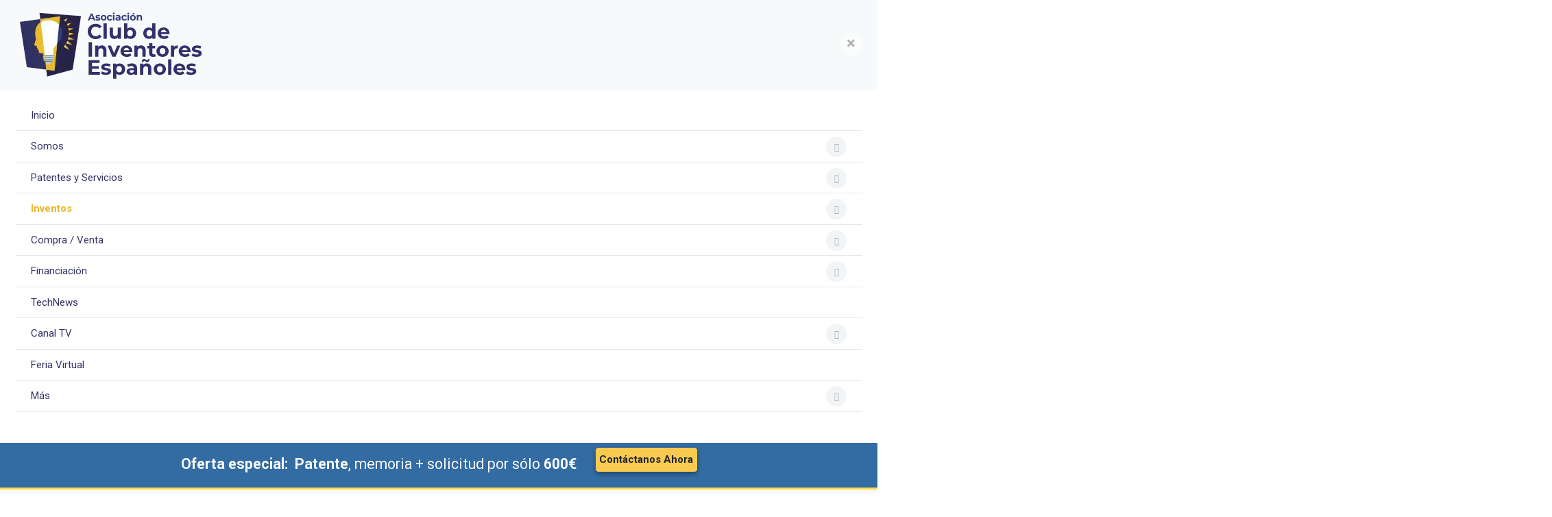

--- FILE ---
content_type: text/html; charset=utf-8
request_url: https://www.inventoseinventores.com/inventos/los-ultimos-inventos/75-grupo-b-tecnicas-industriales-divers/97-b-vehiculos-en-general?start=60
body_size: 26377
content:
<!DOCTYPE html>
<html xmlns="http://www.w3.org/1999/xhtml" class="j5" xml:lang="es-es" lang="es-es" dir="ltr">

<head>
  <!-- Global site tag (gtag.js) - Google Analytics -->
<script async src="https://www.googletagmanager.com/gtag/js?id=G-RDGTKLYTVG"></script>
<script>
  window.dataLayer = window.dataLayer || [];
  function gtag(){dataLayer.push(arguments);}
  gtag('js', new Date());

gtag('config', 'G-RDGTKLYTVG');
gtag('config', 'AW-872784867');
gtag('config', 'UA-200995202-1');
</script>

<!-- Google tag (gtag.js) -->
<script async src="https://www.googletagmanager.com/gtag/js?id=G-9P1CZ7D7P2"></script>
<script>
  window.dataLayer = window.dataLayer || [];
  function gtag(){dataLayer.push(arguments);}
  gtag('js', new Date());

  gtag('config', 'G-9P1CZ7D7P2');
</script>


<script data-ad-client="ca-pub-9418458110740099" async src="https://pagead2.googlesyndication.com/pagead/js/adsbygoogle.js"></script>

<!-- Event snippet for Contacto conversion page
In your html page, add the snippet and call gtag_report_conversion when someone clicks on the chosen link or button. -->
<script>
function gtag_report_conversion(url) {
  var callback = function () {
    if (typeof(url) != 'undefined') {
      window.location = url;
    }
  };
  gtag('event', 'conversion', {
      'send_to': 'AW-872784867/FcqRCLGK3M4CEOPHlqAD',
      'event_callback': callback
  });
  return false;
}
</script>

<script type="text/javascript">
        document.addEventListener("DOMContentLoaded", function() {
                console.log("DOM is ready for action");
                (function googleFormValidation() {
                        if(document.body.innerText.includes("Gracias por comunicarte con nosotros.")) {
                                console.log("Form has been sent successfully");
                           gtag('event', 'conversion', {'send_to': 'AW-872784867/SjKhCNKMjqADEOPHlqAD'});
    
         }else {
                                setTimeout(googleFormValidation, 500);
                        }
                })();
        });
</script>

<meta name="google-site-verification" content="pSm3KJajYKogU2MugUt7Qi2c6hupEQvgEWbaPtHS-Zk" />

<!-- Google tag (gtag.js) -->
<script async src="https://www.googletagmanager.com/gtag/js?id=G-L57PHXVKRG"></script>
<script>
  window.dataLayer = window.dataLayer || [];
  function gtag(){dataLayer.push(arguments);}
  gtag('js', new Date());

  gtag('config', 'G-L57PHXVKRG');
</script>
  <meta charset="utf-8">
	<meta name="title" content="Los últimos inventos">
	<meta name="robots" content="max-snippet:-1, max-image-preview:large, max-video-preview:-1">
	<meta name="description" content="Clasificación CIP - Clasificación Internacional de Patentes. B- Vehículos en general">
	<meta name="generator" content="Joomla! - Open Source Content Management">
	<title>B- Vehículos en general</title>
	<link href="/inventos/los-ultimos-inventos/75-grupo-b-tecnicas-industriales-divers/97-b-vehiculos-en-general?format=feed&amp;type=rss" rel="alternate" type="application/rss+xml" title="B- Vehículos en general">
	<link href="/inventos/los-ultimos-inventos/75-grupo-b-tecnicas-industriales-divers/97-b-vehiculos-en-general?format=feed&amp;type=atom" rel="alternate" type="application/atom+xml" title="B- Vehículos en general">
	<link href="/images/cuadrado.png" rel="shortcut icon" type="image/vnd.microsoft.icon">
<link href="/media/mod_jsvisit_counter/css/jvisit_counter.css?fe7da5" rel="stylesheet">
	<link href="/plugins/system/t4/themes/base/vendors/font-awesome6/css/all.min.css?fe7da5" rel="stylesheet">
	<link href="/plugins/system/t4/themes/base/vendors/font-awesome5/css/all.min.css?fe7da5" rel="stylesheet">
	<link href="/plugins/system/t4/themes/base/vendors/font-awesome/css/font-awesome.min.css?fe7da5" rel="stylesheet">
	<link href="/plugins/system/t4/themes/base/vendors/icomoon/css/icomoon.css?fe7da5" rel="stylesheet">
	<link href="/media/vendor/fontawesome-free/css/fontawesome.min.css?6.7.2" rel="stylesheet">
	<link href="/media/vendor/joomla-custom-elements/css/joomla-alert.min.css?0.4.1" rel="stylesheet">
	<link href="/components/com_jcomments/tpl/default/style.css" rel="stylesheet">
	<link href="/media/com_rstbox/css/vendor/animate.min.css?fe7da5" rel="stylesheet">
	<link href="/media/com_rstbox/css/engagebox.css?fe7da5" rel="stylesheet">
	<link href="/media/com_convertforms/css/convertforms.css?fe7da5" rel="stylesheet">
	<link href="/media/plg_system_nrframework/css/widgets/video.css?fe7da5" rel="stylesheet">
	<link href="/plugins/system/jce/css/content.css?aa754b1f19c7df490be4b958cf085e7c" rel="stylesheet">
	<link href="/plugins/system/t4/themes/base/vendors/js-offcanvas/_css/js-offcanvas.css" rel="stylesheet">
	<link href="https://fonts.googleapis.com/css?family=Roboto%3A%2C700" rel="stylesheet">
	<link href="https://www.inventoseinventores.com/modules/mod_ebwhatsappchat/assets/css/whatapp_style.css" rel="stylesheet">
	<link href="/modules/mod_ju_logoshowcase/assets/css/owl.carousel.css" rel="stylesheet">
	<link href="/media/com_hikashop/css/hikashop.css?v=620" rel="stylesheet">
	<link href="/media/com_hikashop/css/frontend_default.css?t=1769010570" rel="stylesheet">
	<link href="/media/com_hikashop/css/style_default.css?t=1769010570" rel="stylesheet">
	<link href="/templates/t4_blank/css/template.css?7e8193228d50514957242af001d74fd3" rel="stylesheet">
	<link href="/media/t4/css/19-sub.css?a5f8465476560a8c6a12b25b72c6a383" rel="stylesheet">
	<link href="/templates/t4_blank/local/css/custom.css?8aeb68c9e81b1b195ce8c001f34507b4" rel="stylesheet">
	<link href="/media/com_hikashop/css/notify-metro.css?v=620" rel="stylesheet">
	<style>    /* mod jsvisit counter layout */
    .digit-0,.digit-1,.digit-2,.digit-3,.digit-4,.digit-5,.digit-6,.digit-7,.digit-8,.digit-9
               { width: 16px; height: 24px; background: url('https://www.inventoseinventores.com/media/mod_jsvisit_counter/images/digitalyellow.png') no-repeat top left; text-indent: -9999em; display: inline-block; }
    .digit-0 { background-position: 0px 0; }
    .digit-1 { background-position: -16px 0; }
    .digit-2 { background-position: -32px 0; }
    .digit-3 { background-position: -48px 0; }
    .digit-4 { background-position: -64px 0; }
    .digit-5 { background-position: -80px 0; }
    .digit-6 { background-position: -96px 0; }
    .digit-7 { background-position: -112px 0; }
    .digit-8 { background-position: -128px 0; }
    .digit-9 { background-position: -144px 0; }</style>
	<style>.eb-2 .eb-dialog{--eb-max-width:500px;--eb-height:auto;--eb-padding:30px;--eb-background-color:rgba(255, 255, 255, 1);--eb-text-color:rgba(51, 51, 51, 1);--eb-dialog-shadow:var(--eb-shadow-none);text-align:left;--eb-border-style:solid;--eb-border-color:rgba(0, 0, 0, 0.4);--eb-border-width:1px;--eb-overlay-enabled:0;--eb-bg-image-enabled:0;--eb-background-image:none;}.eb-2 .eb-close{--eb-close-button-inside:block;--eb-close-button-outside:none;--eb-close-button-icon:block;--eb-close-button-image:none;--eb-close-button-font-size:30px;--eb-close-button-color:rgba(136, 136, 136, 1);--eb-close-button-hover-color:rgba(85, 85, 85, 1);}.eb-2 .eb-dialog .eb-container{justify-content:flex-start;min-height:100%;display:flex;flex-direction:column;}.eb-2.eb-inst{justify-content:center;align-items:center;}@media screen and (max-width: 1024px){.eb-2 .eb-dialog{--eb-bg-image-enabled:inherit;--eb-background-image:none;}}@media screen and (max-width: 575px){.eb-2 .eb-dialog{--eb-bg-image-enabled:inherit;--eb-background-image:none;}}</style>
	<style>.eb-2 {
                --animation_duration: 300ms;

            }
        </style>
	<style>#cf_13 .cf-control-group[data-key="2"] {
                --button-border-radius: 3px;
--button-padding: 11px 15px;
--button-color: #ffffff;
--button-font-size: 16px;
--button-background-color: #216e92;

            }
        </style>
	<style>.convertforms {
                --color-primary: #4285F4;
--color-success: #0F9D58;
--color-danger: #d73e31;
--color-warning: #F4B400;
--color-default: #444;
--color-grey: #ccc;

            }
        </style>
	<style>#cf_13 {
                --font: Arial;
--background-color: rgba(255, 255, 255, 1);
--border-radius: 0px;
--control-gap: 10px;
--label-color: #333366;
--label-size: 15px;
--label-weight: 400;
--input-color: #333366;
--input-placeholder-color: #33336670;
--input-text-align: left;
--input-background-color: #ffffff;
--input-border-color: #757575;
--input-border-radius: 3px;
--input-size: 15px;
--input-padding: 10px 10px;

            }
        </style>
	<style>.cf-field-hp {
				display: none;
				position: absolute;
				left: -9000px;
			}#cf_13 {
  --input-placeholder-color: #000;
}</style>
	<style>.eb-3 .eb-dialog{--eb-max-width:500px;--eb-height:auto;--eb-padding:30px;--eb-background-color:rgba(255, 255, 255, 1);--eb-text-color:rgba(51, 51, 51, 1);--eb-dialog-shadow:var(--eb-shadow-none);text-align:left;--eb-border-style:solid;--eb-border-color:rgba(0, 0, 0, 0.4);--eb-border-width:1px;--eb-overlay-enabled:0;--eb-bg-image-enabled:0;--eb-background-image:none;}.eb-3 .eb-close{--eb-close-button-inside:block;--eb-close-button-outside:none;--eb-close-button-icon:block;--eb-close-button-image:none;--eb-close-button-font-size:30px;--eb-close-button-color:rgba(136, 136, 136, 1);--eb-close-button-hover-color:rgba(85, 85, 85, 1);}.eb-3 .eb-dialog .eb-container{justify-content:flex-start;min-height:100%;display:flex;flex-direction:column;}.eb-3.eb-inst{justify-content:center;align-items:center;}@media screen and (max-width: 1024px){.eb-3 .eb-dialog{--eb-bg-image-enabled:inherit;--eb-background-image:none;}}@media screen and (max-width: 575px){.eb-3 .eb-dialog{--eb-bg-image-enabled:inherit;--eb-background-image:none;}}</style>
	<style>.eb-3 {
                --animation_duration: 300ms;

            }
        </style>
	<style>#cf_5 .cf-control-group[data-key="2"] {
                --button-border-radius: 3px;
--button-padding: 11px 15px;
--button-color: #ffffff;
--button-font-size: 16px;
--button-background-color: #216e92;

            }
        </style>
	<style>#cf_5 {
                --font: Arial;
--background-color: rgba(255, 255, 255, 1);
--border-radius: 0px;
--control-gap: 10px;
--label-color: #333366;
--label-size: 15px;
--label-weight: 400;
--input-color: #333366;
--input-placeholder-color: #33336670;
--input-text-align: left;
--input-background-color: #ffffff;
--input-border-color: #757575;
--input-border-radius: 3px;
--input-size: 15px;
--input-padding: 10px 10px;

            }
        </style>
	<style>.cf-field-hp {
				display: none;
				position: absolute;
				left: -9000px;
			}#cf_5 {
  --input-placeholder-color: #000;
}</style>
	<style>.eb-4 .eb-dialog{--eb-max-width:500px;--eb-height:auto;--eb-padding:30px;--eb-background-color:rgba(255, 255, 255, 1);--eb-text-color:rgba(51, 51, 51, 1);--eb-dialog-shadow:var(--eb-shadow-none);text-align:left;--eb-border-style:solid;--eb-border-color:rgba(0, 0, 0, 0.4);--eb-border-width:1px;--eb-overlay-enabled:0;--eb-bg-image-enabled:0;--eb-background-image:none;}.eb-4 .eb-close{--eb-close-button-inside:block;--eb-close-button-outside:none;--eb-close-button-icon:block;--eb-close-button-image:none;--eb-close-button-font-size:30px;--eb-close-button-color:rgba(136, 136, 136, 1);--eb-close-button-hover-color:rgba(85, 85, 85, 1);}.eb-4 .eb-dialog .eb-container{justify-content:flex-start;min-height:100%;display:flex;flex-direction:column;}.eb-4.eb-inst{justify-content:center;align-items:center;}@media screen and (max-width: 1024px){.eb-4 .eb-dialog{--eb-bg-image-enabled:inherit;--eb-background-image:none;}}@media screen and (max-width: 575px){.eb-4 .eb-dialog{--eb-bg-image-enabled:inherit;--eb-background-image:none;}}</style>
	<style>.eb-4 {
                --animation_duration: 300ms;

            }
        </style>
	<style>#cf_6 .cf-control-group[data-key="2"] {
                --button-border-radius: 3px;
--button-padding: 11px 15px;
--button-color: #ffffff;
--button-font-size: 16px;
--button-background-color: #216e92;

            }
        </style>
	<style>#cf_6 {
                --font: Arial;
--background-color: rgba(255, 255, 255, 1);
--border-radius: 0px;
--control-gap: 10px;
--label-color: #333366;
--label-size: 15px;
--label-weight: 400;
--input-color: #333366;
--input-placeholder-color: #33336670;
--input-text-align: left;
--input-background-color: #ffffff;
--input-border-color: #757575;
--input-border-radius: 3px;
--input-size: 15px;
--input-padding: 10px 10px;

            }
        </style>
	<style>.cf-field-hp {
				display: none;
				position: absolute;
				left: -9000px;
			}#cf_6 {
  --input-placeholder-color: #000;
}</style>
	<style>.eb-5 .eb-dialog{--eb-max-width:500px;--eb-height:auto;--eb-padding:30px;--eb-background-color:rgba(255, 255, 255, 1);--eb-text-color:rgba(51, 51, 51, 1);--eb-dialog-shadow:var(--eb-shadow-none);text-align:left;--eb-border-style:solid;--eb-border-color:rgba(0, 0, 0, 0.4);--eb-border-width:1px;--eb-overlay-enabled:0;--eb-bg-image-enabled:0;--eb-background-image:none;}.eb-5 .eb-close{--eb-close-button-inside:block;--eb-close-button-outside:none;--eb-close-button-icon:block;--eb-close-button-image:none;--eb-close-button-font-size:30px;--eb-close-button-color:rgba(136, 136, 136, 1);--eb-close-button-hover-color:rgba(85, 85, 85, 1);}.eb-5 .eb-dialog .eb-container{justify-content:flex-start;min-height:100%;display:flex;flex-direction:column;}.eb-5.eb-inst{justify-content:center;align-items:center;}@media screen and (max-width: 1024px){.eb-5 .eb-dialog{--eb-bg-image-enabled:inherit;--eb-background-image:none;}}@media screen and (max-width: 575px){.eb-5 .eb-dialog{--eb-bg-image-enabled:inherit;--eb-background-image:none;}}</style>
	<style>.eb-5 {
                --animation_duration: 300ms;

            }
        </style>
	<style>.nrf-widget.tf-video.video0{--video-width:480px;--video-height:300px;}</style>
	<style>.nrf-widget.tf-video.video0 {
                --video-cover-image: url("https://img.youtube.com/vi/u-muJoslOF0/maxresdefault.jpg");

            }
        </style>
	<style>.snip { margin-right: calc(25px + 5px);margin-left: 5px; margin-bottom: calc(25px + 5px); }</style>
<script src="/media/vendor/jquery/js/jquery.min.js?3.7.1"></script>
	<script src="/media/plg_system_jsvisit/js/jsvisit_agent.min.js?fe7da5"></script>
	<script>jQuery(document).ready(function() { jsvisitCountVisitors(0,'/'); });</script>
	<script type="application/json" class="joomla-script-options new">{"bootstrap.tooltip":{".hasTooltip":{"animation":true,"container":"body","html":true,"trigger":"hover focus","boundary":"clippingParents","sanitize":true}},"com_convertforms":{"baseURL":"\/component\/convertforms","debug":true,"forward_context":{"request":{"view":"category","task":null,"option":"com_content","layout":"blog","id":97}},"gatracker":{"options":{"tracking_id":"UA-200995202-1","event_category":"Convert Forms"},"forms":{"13":{"name":"Contacto Email Portada"},"5":{"name":"News -Blog"},"6":{"name":"Talleres"}}}},"joomla.jtext":{"COM_CONVERTFORMS_INVALID_RESPONSE":"Respuesta Invalida","COM_CONVERTFORMS_INVALID_TASK":"Tarea no válida","COM_CONVERTFORMS_RECAPTCHA_NOT_LOADED":"Error: el script reCAPTCHA de Google no está cargado. Asegúrese de que su navegador no lo esté bloqueando o póngase en contacto con el administrador del sitio.","ERROR":"Error","MESSAGE":"Mensaje","NOTICE":"Notificación","WARNING":"Advertencia","JCLOSE":"Cerrar","JOK":"OK","JOPEN":"Abrir"},"system.paths":{"root":"","rootFull":"https:\/\/www.inventoseinventores.com\/","base":"","baseFull":"https:\/\/www.inventoseinventores.com\/"},"csrf.token":"faa0f694590ee2eb52251ad64a9a798e","system.keepalive":{"interval":1740000,"uri":"\/component\/ajax\/?format=json"}}</script>
	<script src="/media/system/js/core.min.js?a3d8f8"></script>
	<script src="/media/vendor/bootstrap/js/popover.min.js?5.3.8" type="module"></script>
	<script src="/media/system/js/keepalive.min.js?08e025" type="module"></script>
	<script src="/media/legacy/js/jquery-noconflict.min.js?504da4"></script>
	<script src="/media/vendor/jquery-migrate/js/jquery-migrate.min.js?3.5.2"></script>
	<script src="/plugins/system/t4/themes/base/vendors/bootstrap/js/bootstrap.bundle.min.js?fe7da5"></script>
	<script src="/media/system/js/messages.min.js?9a4811" type="module"></script>
	<script src="/media/vendor/bootstrap/js/dropdown.min.js?5.3.8" type="module"></script>
	<script src="/media/vendor/bootstrap/js/collapse.min.js?5.3.8" type="module"></script>
	<script src="/media/t4/optimize/js/9332953beff56acead48ce851b5a02ef.js?8d2655b512b99b7ecb51ff21b3739bc4"></script>
	<script src="https://www.google.com/recaptcha/api.js?render=6LdfwFYaAAAAAA0vUZx3hzJloLhjZ-IV8hK4_x_K&amp;render=explicit&amp;hl=es-ES"></script>
	<script src="/media/t4/optimize/js/1fb88ea8ac1f020c303a4cd2421e653f.js?8c4d1bc3f5a94f58ef9cf6e0373a33e2"></script>
	<script src="https://inventoseinventores.com/media/mod_gtranslate/js/popup.js" data-gt-orig-url="/blog/1118-el-robot-que-plancha-y-dobla-la-ropa-por-nosotros" data-gt-orig-domain="inventoseinventores.com" data-gt-widget-id="234" defer></script>
	<script src="/media/t4/optimize/js/e372475cc6ceda9373de4db40d25cf8c.js?6ca8c92b08b2f730507abcd4d8d5ab4f"></script>
	<script src="/media/com_hikashop/js/hikashop.js?v=620"></script>
	<script src="/media/com_hikashop/js/notify.min.js?v=620"></script>
	<script src="/plugins/hikashop/cartnotify/media/notify.js"></script>
	<script>window.gtranslateSettings = window.gtranslateSettings || {};window.gtranslateSettings['234'] = {"default_language":"es","languages":["en","ar","bg","zh-CN","hr","cs","da","nl","fi","fr","de","el","it","ja","ko","no","pl","pt","ro","ru","es","sv","ca","tl","lt","sr","sk","sl","uk","vi","sq","et","gl","hu","mt","tr","af","sw","be"],"url_structure":"none","wrapper_selector":"#gt-wrapper-234","globe_size":60,"flag_size":24,"flag_style":"3d","custom_domains":null,"float_switcher_open_direction":"top","switcher_open_direction":"top","native_language_names":1,"add_new_line":1,"select_language_label":"Select Language","detect_browser_language":0,"custom_css":"","alt_flags":{"en":"usa"},"switcher_horizontal_position":"inline","switcher_vertical_position":"inline","horizontal_position":"inline","vertical_position":"inline","flags_location":"https:\/\/inventoseinventores.com\/media\/mod_gtranslate\/flags\/"};</script>
	<script>
jQuery.notify.defaults({"arrowShow":false,"globalPosition":"top right","elementPosition":"top right","clickToHide":true,"autoHideDelay":5000,"autoHide":true});
window.cartNotifyParams = {"reference":"global","img_url":"\/media\/com_hikashop\/images\/icons\/icon-32-newproduct.png","redirect_url":"","redirect_delay":4000,"hide_delay":5000,"title":"Product added to the cart","text":"El producto ha sido a\u00f1adido a su pedido","wishlist_title":"Product added to the wishlist","wishlist_text":"Producto a\u00f1adido correctamente a lista de deseados","list_title":"Products added to the cart","list_text":"Products successfully added to the cart","list_wishlist_title":"Products added to the wishlist","list_wishlist_text":"Products successfully added to the wishlist","err_title":"Product not added to the cart","err_text":"Product not added to the cart","err_wishlist_title":"Product not added to the wishlist","err_wishlist_text":"Product not added to the wishlist"};
</script>
	<meta property="og:title" content="Los últimos inventos" />
	<meta property="og:description" content="Desabrochador para cinturones de seguridad, un invento de José Antonio Ortiz de Urbina Antelo" />
	<meta property="og:url" content="https://www.inventoseinventores.com/inventos/los-ultimos-inventos/75-grupo-b-tecnicas-industriales-divers/97-b-vehiculos-en-general?start=60" />
	<meta property="twitter:title" content="Los últimos inventos" />
	<meta property="twitter:description" content="Desabrochador para cinturones de seguridad, un invento de José Antonio Ortiz de Urbina Antelo" />
	<meta property="twitter:url" content="https://www.inventoseinventores.com/inventos/los-ultimos-inventos/75-grupo-b-tecnicas-industriales-divers/97-b-vehiculos-en-general?start=60" />
	<!-- Start: Datos Estructurados de Google -->
<script type="application/ld+json" data-type="gsd"> { "@context": "https://schema.org", "@type": "BreadcrumbList", "itemListElement": [ { "@type": "ListItem", "position": 1, "name": "Inicio", "item": "https://www.inventoseinventores.com" }, { "@type": "ListItem", "position": 2, "name": "Los últimos inventos", "item": "https://www.inventoseinventores.com/inventos/los-ultimos-inventos" }, { "@type": "ListItem", "position": 3, "name": "GRUPO: B – Técnicas industriales diversas; Transportes", "item": "https://www.inventoseinventores.com/inventos/los-ultimos-inventos/75-grupo-b-tecnicas-industriales-divers" }, { "@type": "ListItem", "position": 4, "name": "B- Vehículos en general", "item": "https://www.inventoseinventores.com/inventos/los-ultimos-inventos/75-grupo-b-tecnicas-industriales-divers/97-b-vehiculos-en-general" } ] } </script>
<!-- End: Datos Estructurados de Google -->


  <meta name="viewport"  content="width=device-width, initial-scale=1, maximum-scale=1, user-scalable=yes"/>
  <style>
    @-webkit-viewport   { width: device-width; }
    @-moz-viewport      { width: device-width; }
    @-ms-viewport       { width: device-width; }
    @-o-viewport        { width: device-width; }
    @viewport           { width: device-width; }
  </style>
  <meta name="HandheldFriendly" content="true"/>
  <meta name="apple-mobile-web-app-capable" content="YES"/>
  <!-- //META FOR IOS & HANDHELD -->
  
</head>

<body class="site-default navigation-default theme-default layout-default nav-breakpoint-lg com_content view-category item-232" data-jver="5">
  
  <div class="t4-offcanvas" data-offcanvas-options='{"modifiers":"left,reveal"}' id="off-canvas-left-reveal" role="complementary" style="display:none;">
	<div class="t4-off-canvas-header">
	 		  <a href="https://www.inventoseinventores.com/" title="Club de Inventores Españoles">
	  	    	  	
	    	      <img class="logo-img" src="/images/logo-definitivo-1.webp" alt="Club de Inventores Españoles">
	    
	  	  </a>
	  		<button type="button" class="close js-offcanvas-close" data-dismiss="modal" aria-hidden="true">×</button>
	</div>

	<div class="t4-off-canvas-body menu-item-def" data-effect="def">
		<div class="t4-module module_menu " id="Mod1"><div class="module-inner"><div class="module-ct"><nav class="navbar">
<ul  class="nav navbar-nav ">
<li class="nav-item item-101 default"><a href="/" itemprop="url" class="nav-link"><span itemprop="name"><span class="menu-item-title">Inicio</span></span></a></li><li class="nav-item item-221 deeper dropdown parent" data-level=1><a itemprop="url" href="javascript:;" class="nav-header  nav-link dropdown-toggle"  role = "button" aria-haspopup = "true" aria-expanded = "false" data-toggle = "dropdown">
	<span itemprop="name"><span class="menu-item-title">Somos</span></span>
	</a>
<ul class="dropdown-menu" data-bs-popper="static"><li class="nav-item item-107"><a href="/somos/quienes-somos" itemprop="url" class="dropdown-item"><span itemprop="name"><span class="menu-item-title">¿Quiénes Somos?</span></span></a></li><li class="nav-item item-222"><a href="/somos/nuestro-equipo" itemprop="url" class="dropdown-item"><span itemprop="name"><span class="menu-item-title">Nuestro Equipo</span></span></a></li><li class="nav-item item-236"><a href="/somos/por-que-ser-socio-del-club" itemprop="url" class="dropdown-item"><span itemprop="name"><span class="menu-item-title">¿Por qué Ser Socio del Club?</span></span></a></li><li class="nav-item item-935"><a href="/somos/instalaciones" itemprop="url" class="dropdown-item"><span itemprop="name"><span class="menu-item-title">Instalaciones </span></span></a></li></ul></li><li class="nav-item item-223 deeper dropdown parent" data-level=1><a itemprop="url" href="javascript:;" class="nav-header  nav-link dropdown-toggle" title="Patentes y Servicios"  role = "button" aria-haspopup = "true" aria-expanded = "false" data-toggle = "dropdown">
	<span itemprop="name"><span class="menu-item-title">Patentes y Servicios</span></span>
	</a>
<ul class="dropdown-menu" data-bs-popper="static"><li class="nav-item item-224 deeper dropdown dropright dropend parent" data-level=2><a itemprop="url" href="javascript:;" class="nav-header  dropdown-item dropdown-toggle"  role = "button" aria-haspopup = "true" aria-expanded = "false" data-toggle = "dropdown">
	<span itemprop="name"><span class="menu-item-title">Pasos para analizar y proteger una idea</span></span>
	</a>
<ul class="dropdown-menu" data-bs-popper="static"><li class="nav-item item-228"><a href="/servicios/tienes-una-idea/primeros-pasos" itemprop="url" class="dropdown-item"><span itemprop="name"><span class="menu-item-title">Guía completa para analizar y proteger ideas novedosas</span></span></a></li><li class="nav-item item-324"><a href="/servicios/tienes-una-idea/antecedentes" itemprop="url" class="dropdown-item"><span itemprop="name"><span class="menu-item-title">Búsqueda de Antecedentes</span></span></a></li><li class="nav-item item-266"><a href="/servicios/tienes-una-idea/busqueda-internacional-patente" itemprop="url" class="dropdown-item"><span itemprop="name"><span class="menu-item-title">Búsqueda Internacional de Patentes</span></span></a></li><li class="nav-item item-267"><a href="/servicios/tienes-una-idea/protege-idea" itemprop="url" class="dropdown-item"><span itemprop="name"><span class="menu-item-title">Protege tu idea: Patentes, Modelos y Diseños Industriales</span></span></a></li><li class="nav-item item-268"><a href="/servicios/tienes-una-idea/patentarla-mundial" itemprop="url" class="dropdown-item"><span itemprop="name"><span class="menu-item-title">PCT y Patente Internacional: protección mundial</span></span></a></li><li class="nav-item item-329"><a href="/servicios/tienes-una-idea/confeccion-memoria" itemprop="url" class="dropdown-item"><span itemprop="name"><span class="menu-item-title">Redacción y Confección de Memoria</span></span></a></li><li class="nav-item item-330"><a href="/servicios/tienes-una-idea/vigilancia-permanente" itemprop="url" class="dropdown-item"><span itemprop="name"><span class="menu-item-title">Monitorización de Patentes: Vigilancia Permanente</span></span></a></li><li class="nav-item item-323"><a href="/servicios/tienes-una-idea/asesoramiento" itemprop="url" class="dropdown-item"><span itemprop="name"><span class="menu-item-title">Asesoría en propiedad intelectual e industrial</span></span></a></li></ul></li><li class="nav-item item-225 deeper dropdown dropright dropend parent" data-level=2><a itemprop="url" href="javascript:;" class="nav-header  dropdown-item dropdown-toggle"  role = "button" aria-haspopup = "true" aria-expanded = "false" data-toggle = "dropdown">
	<span itemprop="name"><span class="menu-item-title">Pasos para diseñar y desarrollar tu idea: el prototipo</span></span>
	</a>
<ul class="dropdown-menu" data-bs-popper="static"><li class="nav-item item-290"><a href="/servicios/desarrolla-tu-idea/desarrollar" itemprop="url" class="dropdown-item"><span itemprop="name"><span class="menu-item-title">Guía para diseñar y desarrollar una idea: el prototipo</span></span></a></li><li class="nav-item item-229"><a href="/servicios/desarrolla-tu-idea/diseno-producto" itemprop="url" class="dropdown-item"><span itemprop="name"><span class="menu-item-title">Diseño de prototipo en 3d y simulación en video</span></span></a></li><li class="nav-item item-291"><a href="/servicios/desarrolla-tu-idea/construye-prototipo" itemprop="url" class="dropdown-item"><span itemprop="name"><span class="menu-item-title">Construye tu Prototipo Funcional</span></span></a></li><li class="nav-item item-302"><a href="/servicios/desarrolla-tu-idea/departamento-de-innovacion" itemprop="url" class="dropdown-item"><span itemprop="name"><span class="menu-item-title">Departamento de Innovación</span></span></a></li><li class="nav-item item-300"><a href="/servicios/desarrolla-tu-idea/crea-marca" itemprop="url" class="dropdown-item"><span itemprop="name"><span class="menu-item-title">Creación de Marca</span></span></a></li><li class="nav-item item-325"><a href="/servicios/desarrolla-tu-idea/diseno-de-pagina-web" itemprop="url" class="dropdown-item"><span itemprop="name"><span class="menu-item-title">Diseño de Página Web</span></span></a></li><li class="nav-item item-293"><a href="/servicios/desarrolla-tu-idea/crea-app" itemprop="url" class="dropdown-item"><span itemprop="name"><span class="menu-item-title">Crea tu Propia App</span></span></a></li></ul></li><li class="nav-item item-226 deeper dropdown dropright dropend parent" data-level=2><a itemprop="url" href="javascript:;" class="nav-header  dropdown-item dropdown-toggle"  role = "button" aria-haspopup = "true" aria-expanded = "false" data-toggle = "dropdown">
	<span itemprop="name"><span class="menu-item-title">Pasos para promocionar y vender tu invento</span></span>
	</a>
<ul class="dropdown-menu" data-bs-popper="static"><li class="nav-item item-296"><a href="/servicios/comunica-tu-idea/comercializar-idea" itemprop="url" class="dropdown-item"><span itemprop="name"><span class="menu-item-title">Guía para promocionar y vender un invento</span></span></a></li><li class="nav-item item-297"><a href="/servicios/comunica-tu-idea/fabricacion" itemprop="url" class="dropdown-item"><span itemprop="name"><span class="menu-item-title">Búsqueda de Fabricantes</span></span></a></li><li class="nav-item item-298"><a href="/servicios/comunica-tu-idea/distribuidores" itemprop="url" class="dropdown-item"><span itemprop="name"><span class="menu-item-title">Búsqueda de Distribuidores y Red Comercial</span></span></a></li><li class="nav-item item-292"><a href="/servicios/comunica-tu-idea/industrializa-tu-producto" itemprop="url" class="dropdown-item"><span itemprop="name"><span class="menu-item-title">Industrializa tu Producto</span></span></a></li><li class="nav-item item-299"><a href="/servicios/comunica-tu-idea/crea-empresa" itemprop="url" class="dropdown-item"><span itemprop="name"><span class="menu-item-title">Crea tu negocio: Plan de empresa</span></span></a></li><li class="nav-item item-295"><a href="/servicios/comunica-tu-idea/plan-comunicacion" itemprop="url" class="dropdown-item"><span itemprop="name"><span class="menu-item-title">Promociona tu Invento: Plan de Comunicación</span></span></a></li><li class="nav-item item-294"><a href="/servicios/comunica-tu-idea/viraliza-tu-invento-marketing-digital" itemprop="url" class="dropdown-item"><span itemprop="name"><span class="menu-item-title">Viraliza tu Invento: Marketing digital</span></span></a></li><li class="nav-item item-327"><a href="/servicios/comunica-tu-idea/fraude-y-pirateria" itemprop="url" class="dropdown-item"><span itemprop="name"><span class="menu-item-title">Fraude y Piratería: Asesoría y Defensa Jurídica</span></span></a></li></ul></li></ul></li><li class="nav-item item-230 active deeper dropdown parent" data-level=1><a itemprop="url" href="javascript:;" class="nav-header  nav-link dropdown-toggle"  role = "button" aria-haspopup = "true" aria-expanded = "false" data-toggle = "dropdown">
	<span itemprop="name"><span class="menu-item-title">Inventos</span></span>
	</a>
<ul class="dropdown-menu" data-bs-popper="static"><li class="nav-item item-301"><a href="/inventos/subir-tu-invento-en-la-web" itemprop="url" class="dropdown-item"><span itemprop="name"><span class="menu-item-title">Sube tu invento a la web</span></span></a></li><li class="nav-item item-232 current active"><a href="/inventos/los-ultimos-inventos" itemprop="url" class="dropdown-item" aria-current="page"><span itemprop="name"><span class="menu-item-title">Los últimos inventos</span></span></a></li><li class="nav-item item-133"><a href="/inventos/buscador-de-inventos" itemprop="url" class="dropdown-item"><span itemprop="name"><span class="menu-item-title">Buscador de Inventos</span></span></a></li><li class="nav-item item-231"><a href="/inventos/cip" itemprop="url" class="dropdown-item"><span itemprop="name"><span class="menu-item-title">Clasificación por CIP</span></span></a></li><li class="nav-item item-240"><a href="/inventos/inventor-a-mes" itemprop="url" class="dropdown-item"><span itemprop="name"><span class="menu-item-title">El inventor/a del mes</span></span></a></li><li class="nav-item item-241"><a href="/inventos/invento-mes" itemprop="url" class="dropdown-item"><span itemprop="name"><span class="menu-item-title">El invento del mes</span></span></a></li><li class="nav-item item-242"><a href="/inventos/grandes-historia" itemprop="url" class="dropdown-item"><span itemprop="name"><span class="menu-item-title">Grandes inventores de la historia</span></span></a></li><li class="nav-item item-244"><a href="/inventos/inventos-importantes" itemprop="url" class="dropdown-item"><span itemprop="name"><span class="menu-item-title">Inventores Españoles más Importantes</span></span></a></li></ul></li><li class="nav-item item-131 deeper dropdown parent" data-level=1><a itemprop="url" href="javascript:;" class="nav-header  nav-link dropdown-toggle"  role = "button" aria-haspopup = "true" aria-expanded = "false" data-toggle = "dropdown">
	<span itemprop="name"><span class="menu-item-title">Compra / Venta</span></span>
	</a>
<ul class="dropdown-menu" data-bs-popper="static"><li class="nav-item item-368"><a href="/compra-venta/productos" itemprop="url" class="dropdown-item"><span itemprop="name"><span class="menu-item-title">Productos</span></span></a></li><li class="nav-item item-418"><a href="/compra-venta/compra-venta-patentes-2" itemprop="url" class="dropdown-item"><span itemprop="name"><span class="menu-item-title">Listado de Patentes</span></span></a></li><li class="nav-item item-419"><a href="/compra-venta/guia-de-servicios" itemprop="url" class="dropdown-item"><span itemprop="name"><span class="menu-item-title">Guía de Servicios</span></span></a></li><li class="nav-item item-420"><a href="/compra-venta/crowfunding-3" itemprop="url" class="dropdown-item"><span itemprop="name"><span class="menu-item-title">Crowdfunding: Venta anticipada</span></span></a></li><li class="nav-item item-322"><a href="/compra-venta/compra-venta-patentes" itemprop="url" class="dropdown-item"><span itemprop="name"><span class="menu-item-title">Compra/venta de Patentes</span></span></a></li></ul></li><li class="nav-item item-235 divider deeper dropdown parent" data-level=1><span class="separator  nav-link dropdown-toggle"  itemprop="name"  role="button"  aria-haspopup="true" aria-expanded="false" data-bs-toggle="dropdown">
	<span itemprop="name"><span class="menu-item-title">Financiación</span></span>
	</span>
<ul class="dropdown-menu" data-bs-popper="static"><li class="nav-item item-319"><a href="/financiacion/subvenciones" itemprop="url" class="dropdown-item"><span itemprop="name"><span class="menu-item-title">Ayudas y Subvenciones</span></span></a></li><li class="nav-item item-320"><a href="/financiacion/precios" itemprop="url" class="dropdown-item"><span itemprop="name"><span class="menu-item-title">Precios</span></span></a></li><li class="nav-item item-376"><a href="/financiacion/crowfunding-2" itemprop="url" class="dropdown-item"><span itemprop="name"><span class="menu-item-title">Crowdfunding: Financiación y Venta anticipada</span></span></a></li><li class="nav-item item-321"><a href="/financiacion/crowfunding" itemprop="url" class="dropdown-item"><span itemprop="name"><span class="menu-item-title">Crowdfunding: Financiación y Venta anticipada</span></span></a></li><li class="nav-item item-328"><a href="/financiacion/inversores-y-socios" itemprop="url" class="dropdown-item"><span itemprop="name"><span class="menu-item-title">Inversores y Socios</span></span></a></li></ul></li><li class="nav-item item-108"><a href="/blog" itemprop="url" class="nav-link"><span itemprop="name"><span class="menu-item-title">TechNews</span></span></a></li><li class="nav-item item-237 deeper dropdown parent" data-level=1><a itemprop="url" href="javascript:;" class="nav-header  nav-link dropdown-toggle"  role = "button" aria-haspopup = "true" aria-expanded = "false" data-toggle = "dropdown">
	<span itemprop="name"><span class="menu-item-title">Canal TV</span></span>
	</a>
<ul class="dropdown-menu" data-bs-popper="static"><li class="nav-item item-367"><a href="/canal-tv/emision-vivo" itemprop="url" class="dropdown-item"><span itemprop="name"><span class="menu-item-title">Emisión en Vivo</span></span></a></li><li class="nav-item item-258"><a href="/canal-tv/conoce-tu-club" itemprop="url" class="dropdown-item"><span itemprop="name"><span class="menu-item-title">Conoce tu Club</span></span></a></li><li class="nav-item item-361"><a href="/canal-tv/consejos-inventores" itemprop="url" class="dropdown-item"><span itemprop="name"><span class="menu-item-title">Consejos para inventores</span></span></a></li><li class="nav-item item-362"><a href="/canal-tv/curiosidades" itemprop="url" class="dropdown-item"><span itemprop="name"><span class="menu-item-title">Curiosidades</span></span></a></li><li class="nav-item item-363"><a href="/canal-tv/club-medios" itemprop="url" class="dropdown-item"><span itemprop="name"><span class="menu-item-title">El Club en los Medios</span></span></a></li><li class="nav-item item-364"><a href="/canal-tv/entrevistas-empresarios" itemprop="url" class="dropdown-item"><span itemprop="name"><span class="menu-item-title">Entrevistas a Empresarios</span></span></a></li><li class="nav-item item-365"><a href="/canal-tv/inventos-espanoles" itemprop="url" class="dropdown-item"><span itemprop="name"><span class="menu-item-title">Inventos Españoles</span></span></a></li><li class="nav-item item-366"><a href="/canal-tv/inventos-del-mundo" itemprop="url" class="dropdown-item"><span itemprop="name"><span class="menu-item-title">Inventos del Mundo</span></span></a></li></ul></li><li class="nav-item item-967"><a href="/cip-2" itemprop="url" class="nav-link"><span itemprop="name"><span class="menu-item-title">Feria Virtual</span></span></a></li><li class="nav-item item-804 deeper dropdown parent" data-level=1><a itemprop="url" href="javascript:;" class="nav-header  nav-link dropdown-toggle"  role = "button" aria-haspopup = "true" aria-expanded = "false" data-toggle = "dropdown">
	<span itemprop="name"><span class="menu-item-title">Más</span></span>
	</a>
<ul class="dropdown-menu" data-bs-popper="static"><li class="nav-item item-1238"><a href="/mas/ferias-y-eventos" itemprop="url" class="dropdown-item"><span itemprop="name"><span class="menu-item-title">Ferias y Eventos</span></span></a></li><li class="nav-item item-1235"><a href="/mas/libros" itemprop="url" class="dropdown-item"><span itemprop="name"><span class="menu-item-title">Libros</span></span></a></li><li class="nav-item item-1236"><a href="/mas/varios" itemprop="url" class="dropdown-item"><span itemprop="name"><span class="menu-item-title">Varios</span></span></a></li><li class="nav-item item-1237"><a href="/mas/documentacion-juridica" itemprop="url" class="dropdown-item"><span itemprop="name"><span class="menu-item-title">Documentación Jurídica</span></span></a></li><li class="nav-item item-1239"><a href="/mas/empresa-y-economia" itemprop="url" class="dropdown-item"><span itemprop="name"><span class="menu-item-title">Empresa y Economía</span></span></a></li></ul></li></ul></nav></div></div></div>
	</div>

	</div>
  <div class="t4-wrapper">
    <div class="t4-content">
      <div class="t4-content-inner">
        
<div id="t4-oferta" class="t4-section  t4-oferta  oferta-topbar   mod-rounded mod-shadow  t4-palette-inicio_prueba">
<div class="t4-section-inner container"><div class="t4-module module " id="Mod233"><div class="module-inner"><div class="module-ct">

<div class="custom"  >
	<p style="text-align: center;"><span style="font-size: 16pt;"><strong>Oferta especial:&nbsp;</strong>&nbsp;<strong>Patente</strong>, memoria + solicitud por sólo <strong>600€&nbsp; &nbsp;&nbsp;</strong></span>&nbsp; <span style="font-size: 18pt;"><a href="https://api.whatsapp.com/send?phone=+34640326159&amp;text=Quiero%20patentar%20mi%20idea" target="_blank" rel="noopener"><span class="btn btn-warning">Contáctanos Ahora</span></a></span></p></div>
</div></div></div></div>
</div>

<div id="t4-topbar" class="t4-section  t4-topbar  contacto-registro  t4-palette-cabecera_modulos_interior">
<div class="t4-section-inner container"><div class="t4-row row">
<div class="t4-col topbar-left col-8 col-lg-7 d-none d-sm-none d-md-none d-lg-block d-xl-block">


<div class="custom"  >
	<p class="small"><strong>Llámanos:</strong> +34 93 237 75 73 / <a href="https://wa.me/34640326159" target="_blank" rel="noopener">+34 640 326 159</a>&nbsp; &nbsp;- <strong><i class="fa fa-envelope">&nbsp;&nbsp;</i><a href="/contacto">Escríbenos Aquí</a></strong></p></div>

</div>
<div class="t4-col menu-top col-8 col-lg-3">
<div class="t4-module module " id="Mod131"><div class="module-inner"><div class="module-ct"><nav class="navbar">
<ul  class="nav navbar-nav  menu-horizontal">
<li class="nav-item item-168"><a href="/inicia-sesion" itemprop="url" class="nav-link"><span itemprop="name"><span class="menu-item-title">Inicia Sesión</span></span></a></li><li class="nav-item item-169"><a href="/registrate" itemprop="url" class="nav-link"><span itemprop="name"><span class="menu-item-title">Regístrate</span></span></a></li></ul></nav></div></div></div>
</div>
<div class="t4-col traductor-nuevo col-4 col-lg-2">
<div class="gtranslate_wrapper" id="gt-wrapper-234"></div>
</div>
</div></div>
</div>

<div id="t4-cabecera" class="t4-section  t4-cabecera  border-bottom  t4-palette-gray">
<div class="t4-section-inner container"><div class="t4-row row">
<div class="t4-col logo col-12 col-md-7 col-lg-9 text-align: left">
<div class="navbar-brand logo-image">
    <a href="https://www.inventoseinventores.com/" title="Club de Inventores Españoles">
        	
          <img class="logo-img" width="280" height="108" src="/images/logo-definitivo-1.webp" alt="Club de Inventores Españoles" />
    
    </a>
  </div>

</div>
<div class="t4-col main-top-1 col-12 col-md-5 col-lg d-none d-sm-none d-md-block d-lg-block d-xl-block">
<div class="main-top-1 no-card  margen-redes">
        <div class="main-top-1 no-card  margen-redes">
        

<div class="custom"  >
	<ul class="social-list">
<li class="facebook"><a href="https://www.facebook.com/inventoseinventores/" target="_blank" rel="noopener" title="Facebook" aria-label="Facebook"><span class="fab fa-facebook-f" aria-hidden="true"></span></a></li>
<li class="twitter"><a href="https://twitter.com/inventoseinvent?lang=es" target="_blank" rel="noopener" title="X" aria-label="Twitter"><span class="fab fa-x" aria-hidden="true"></span></a></li>
<li class="youtube"><a href="https://www.youtube.com/channel/UCnTJvZiglrxXuH2FUjZnlJg?view_as=subscriber" target="_blank" rel="noopener" title="Youtube" aria-label="Youtube"><span class="fab fa-youtube" aria-hidden="true"></span></a></li>
<li class="linkedin"><a href="https://www.linkedin.com/in/club-inventos-e-inventores/" target="_blank" rel="noopener" title="Linkedin" aria-label="Linkedin"><span class="fab fa-linkedin" aria-hidden="true"></span></a></li>
<li class="instagram"><a href="https://www.instagram.com/inventos_es/?hl=es" target="_blank" rel="noopener" title="Instagram" aria-label="Instagram"><span class="fab fa-instagram" aria-hidden="true"></span></a></li>
</ul></div>
</div>
</div>
<div class="mod-search search no-movil">
	<form action="/inventos/los-ultimos-inventos?rCH=2&amp;start=165" method="post">
		<div class="input-group"><input name="searchword" id="mod-search-searchword236" class="form-control" type="search" placeholder="Buscar..."><span class="input-group-append"><button class="btn btn-primary" onclick="this.form.searchword.focus();">Buscar</button></span></div>		<input type="hidden" name="option" value="com_search">
		<input type="hidden" name="task" value="search">
		<input type="hidden" name="limit" value="10">
		<input type="hidden" name="Itemid" value="133">
	</form>
</div>

</div>
</div></div>
</div>

<div id="t4-menú-principal" class="t4-section  t4-menú-principal   cabecera-s custom mod-rounded mod-shadow   t4-palette-inicio_menú">
<div class="t4-section-inner container"><div class="t4-row row">
<div class="t4-col offcanvas-toggle col-4 col-md-6 col-lg-2 d-md-none d-lg-none d-xl-none">
<span id="triggerButton" class="btn js-offcanvas-trigger t4-offcanvas-toggle d-lg-none" data-offcanvas-trigger="off-canvas-left-reveal"><i class="fa fa-bars toggle-bars"></i></span>
</div>
<div class="t4-col megamenu col-sm col-lg-12 d-none d-sm-none d-md-none d-lg-block d-xl-block">

<nav class="navbar navbar-expand-lg">
<button class="navbar-toggler" type="button" data-toggle="collapse" data-target="#t4-megamenu-mainmenu" aria-controls="t4-megamenu-mainmenu" aria-expanded="false" aria-label="Toggle navigation" style="display: none;">
    <i class="fa fa-bars toggle-bars"></i>
</button>
	<div id="t4-megamenu-mainmenu" class="t4-megamenu collapse navbar-collapse zoom animate" data-duration="400">

<ul class="nav navbar-nav level0"  itemscope="itemscope" itemtype="http://www.schema.org/SiteNavigationElement">
<li class="nav-item default" data-id="101" data-level="1"><a href="/" itemprop="url" class="nav-link"><span itemprop="name"><span class="menu-item-title">Inicio</span></span></a></li><li class="nav-item dropdown mega parent" data-id="221" data-level="1" data-align="left"><a itemprop="url" href="javascript:;" class="nav-header  nav-link dropdown-toggle"  role = "button" aria-haspopup = "true" aria-expanded = "false">
	<span itemprop="name"><span class="menu-item-title">Somos</span></span>
	<i class="item-caret"></i></a>

<div class="dropdown-menu mega-dropdown-menu" style="width: 230px;">
	<div class="mega-dropdown-inner">
	
			<div class="row">
																																	<div class="mega-sub-1 col-12">
						<div class="mega-col-nav">
							<div class="mega-inner">
																
<ul class="mega-nav level11">
<li class="nav-item" data-id="107"><a href="/somos/quienes-somos" itemprop="url" class="nav-link"><span itemprop="name"><span class="menu-item-title">¿Quiénes Somos?</span></span></a></li><li class="nav-item" data-id="222"><a href="/somos/nuestro-equipo" itemprop="url" class="nav-link"><span itemprop="name"><span class="menu-item-title">Nuestro Equipo</span></span></a></li><li class="nav-item" data-id="236"><a href="/somos/por-que-ser-socio-del-club" itemprop="url" class="nav-link"><span itemprop="name"><span class="menu-item-title">¿Por qué Ser Socio del Club?</span></span></a></li><li class="nav-item" data-id="935"><a href="/somos/instalaciones" itemprop="url" class="nav-link"><span itemprop="name"><span class="menu-item-title">Instalaciones </span></span></a></li></ul>
							</div>
						</div>
					</div>
																	</div>
		
	</div>
</div>
</li>
<li class="nav-item dropdown mega parent" data-id="223" data-level="1" data-align="left"><a itemprop="url" href="javascript:;" class="nav-header  nav-link dropdown-toggle" title="Patentes y Servicios"  role = "button" aria-haspopup = "true" aria-expanded = "false">
	<span itemprop="name"><span class="menu-item-title">Patentes y Servicios</span></span>
	<i class="item-caret"></i></a>

<div class="dropdown-menu mega-dropdown-menu   especialmenu" style="width: 1300px;">
	<div class="mega-dropdown-inner">
	
			<div class="row">
																																	<div class="mega-sub-1 col-12 col-md-4">
						<div class="mega-col-nav">
							<div class="mega-inner">
																<h3 class="mega-col-title"><span>Pasos para analizar y proteger una idea</span></h3>
																
<ul class="mega-nav level11">
<li class="nav-item" data-id="228"><a href="/servicios/tienes-una-idea/primeros-pasos" itemprop="url" class="nav-link"><span itemprop="name"><span class="menu-item-title">Guía completa para analizar y proteger ideas novedosas</span></span></a></li><li class="nav-item" data-id="324"><a href="/servicios/tienes-una-idea/antecedentes" itemprop="url" class="nav-link"><span itemprop="name"><span class="menu-item-title">Búsqueda de Antecedentes</span></span></a></li><li class="nav-item" data-id="266"><a href="/servicios/tienes-una-idea/busqueda-internacional-patente" itemprop="url" class="nav-link"><span itemprop="name"><span class="menu-item-title">Búsqueda Internacional de Patentes</span></span></a></li><li class="nav-item" data-id="267"><a href="/servicios/tienes-una-idea/protege-idea" itemprop="url" class="nav-link"><span itemprop="name"><span class="menu-item-title">Protege tu idea: Patentes, Modelos y Diseños Industriales</span></span></a></li><li class="nav-item" data-id="268"><a href="/servicios/tienes-una-idea/patentarla-mundial" itemprop="url" class="nav-link"><span itemprop="name"><span class="menu-item-title">PCT y Patente Internacional: protección mundial</span></span></a></li><li class="nav-item" data-id="329"><a href="/servicios/tienes-una-idea/confeccion-memoria" itemprop="url" class="nav-link"><span itemprop="name"><span class="menu-item-title">Redacción y Confección de Memoria</span></span></a></li><li class="nav-item" data-id="330"><a href="/servicios/tienes-una-idea/vigilancia-permanente" itemprop="url" class="nav-link"><span itemprop="name"><span class="menu-item-title">Monitorización de Patentes: Vigilancia Permanente</span></span></a></li><li class="nav-item" data-id="323"><a href="/servicios/tienes-una-idea/asesoramiento" itemprop="url" class="nav-link"><span itemprop="name"><span class="menu-item-title">Asesoría en propiedad intelectual e industrial</span></span></a></li></ul>
							</div>
						</div>
					</div>
																																							<div class="mega-sub-2 col-12 col-md-4">
						<div class="mega-col-nav">
							<div class="mega-inner">
																<h3 class="mega-col-title"><span>Pasos para diseñar y desarrollar tu idea</span></h3>
																
<ul class="mega-nav level11">
<li class="nav-item" data-id="290"><a href="/servicios/desarrolla-tu-idea/desarrollar" itemprop="url" class="nav-link"><span itemprop="name"><span class="menu-item-title">Guía para diseñar y desarrollar una idea: el prototipo</span></span></a></li><li class="nav-item" data-id="229"><a href="/servicios/desarrolla-tu-idea/diseno-producto" itemprop="url" class="nav-link"><span itemprop="name"><span class="menu-item-title">Diseño de prototipo en 3d y simulación en video</span></span></a></li><li class="nav-item" data-id="291"><a href="/servicios/desarrolla-tu-idea/construye-prototipo" itemprop="url" class="nav-link"><span itemprop="name"><span class="menu-item-title">Construye tu Prototipo Funcional</span></span></a></li><li class="nav-item" data-id="302"><a href="/servicios/desarrolla-tu-idea/departamento-de-innovacion" itemprop="url" class="nav-link"><span itemprop="name"><span class="menu-item-title">Departamento de Innovación</span></span></a></li><li class="nav-item" data-id="300"><a href="/servicios/desarrolla-tu-idea/crea-marca" itemprop="url" class="nav-link"><span itemprop="name"><span class="menu-item-title">Creación de Marca</span></span></a></li><li class="nav-item" data-id="325"><a href="/servicios/desarrolla-tu-idea/diseno-de-pagina-web" itemprop="url" class="nav-link"><span itemprop="name"><span class="menu-item-title">Diseño de Página Web</span></span></a></li><li class="nav-item" data-id="293"><a href="/servicios/desarrolla-tu-idea/crea-app" itemprop="url" class="nav-link"><span itemprop="name"><span class="menu-item-title">Crea tu Propia App</span></span></a></li></ul>
							</div>
						</div>
					</div>
																																							<div class="mega-sub-3 col-12 col-md-4">
						<div class="mega-col-nav">
							<div class="mega-inner">
																<h3 class="mega-col-title"><span>Pasos para promocionar y vender tu invento</span></h3>
																
<ul class="mega-nav level11">
<li class="nav-item" data-id="296"><a href="/servicios/comunica-tu-idea/comercializar-idea" itemprop="url" class="nav-link"><span itemprop="name"><span class="menu-item-title">Guía para promocionar y vender un invento</span></span></a></li><li class="nav-item" data-id="297"><a href="/servicios/comunica-tu-idea/fabricacion" itemprop="url" class="nav-link"><span itemprop="name"><span class="menu-item-title">Búsqueda de Fabricantes</span></span></a></li><li class="nav-item" data-id="298"><a href="/servicios/comunica-tu-idea/distribuidores" itemprop="url" class="nav-link"><span itemprop="name"><span class="menu-item-title">Búsqueda de Distribuidores y Red Comercial</span></span></a></li><li class="nav-item" data-id="292"><a href="/servicios/comunica-tu-idea/industrializa-tu-producto" itemprop="url" class="nav-link"><span itemprop="name"><span class="menu-item-title">Industrializa tu Producto</span></span></a></li><li class="nav-item" data-id="299"><a href="/servicios/comunica-tu-idea/crea-empresa" itemprop="url" class="nav-link"><span itemprop="name"><span class="menu-item-title">Crea tu negocio: Plan de empresa</span></span></a></li><li class="nav-item" data-id="295"><a href="/servicios/comunica-tu-idea/plan-comunicacion" itemprop="url" class="nav-link"><span itemprop="name"><span class="menu-item-title">Promociona tu Invento: Plan de Comunicación</span></span></a></li><li class="nav-item" data-id="294"><a href="/servicios/comunica-tu-idea/viraliza-tu-invento-marketing-digital" itemprop="url" class="nav-link"><span itemprop="name"><span class="menu-item-title">Viraliza tu Invento: Marketing digital</span></span></a></li><li class="nav-item" data-id="327"><a href="/servicios/comunica-tu-idea/fraude-y-pirateria" itemprop="url" class="nav-link"><span itemprop="name"><span class="menu-item-title">Fraude y Piratería: Asesoría y Defensa Jurídica</span></span></a></li></ul>
							</div>
						</div>
					</div>
																	</div>
		
			<div class="row">
																																	<div class="mega-sub-1 col-12 col-md">
						<div class="mega-col-module">
							<div class="mega-inner">
																

<div class="custom"  >
	<h3 style="text-align: center;"><span style="font-size: 24pt;">¿No sabes por dónde empezar?</span></h3>
<p><span style="font-size: 14pt;"><span style="font-size: 14pt;">Respondemos a todas tus preguntas. Pide ahora una <strong>ASESORÍA GRATUITA</strong> de nuestros <strong>ESPECIALISTAS y </strong>reclama un<span style="font-size: 15pt; color: #eab82d;"><strong> 15% de descuento</strong></span> durante todo el mes con el código <span style="color: #eab82d;"><strong>inventor25</strong></span>.</span></span></p>
<p style="text-align: center;"><span style="font-size: 14pt;">*Promovemos una <strong>Propiedad Industrial Asequible</strong>. Válido solo para nuevas patentes e ideas innovadoras.</span></p>
<p style="text-align: center;"><a href="https://api.whatsapp.com/send?phone=+34640326159&amp;text=Quiero%20asesoría%20gratuita" target="_blank" rel="noopener"><span class="btn btn-warning">Contáctame por Whatsapp</span></a> &nbsp; &nbsp;&nbsp;<button type="button" class="btn btn-warning" data-ebox="2" data-ebox-cmd="open">Contáctame por Email</button></p></div>
							</div>
						</div>
					</div>
																	</div>
		
	</div>
</div>
</li>
<li class="nav-item active dropdown mega parent" data-id="230" data-level="1" data-align="left"><a itemprop="url" href="javascript:;" class="nav-header  nav-link dropdown-toggle"  role = "button" aria-haspopup = "true" aria-expanded = "false">
	<span itemprop="name"><span class="menu-item-title">Inventos</span></span>
	<i class="item-caret"></i></a>

<div class="dropdown-menu mega-dropdown-menu" style="width: 450px;">
	<div class="mega-dropdown-inner">
	
			<div class="row">
																																	<div class="mega-sub-1 col-12 col-md-5">
						<div class="mega-col-nav">
							<div class="mega-inner">
																<h3 class="mega-col-title"><span>Inventos</span></h3>
																
<ul class="mega-nav level11">
<li class="nav-item active" data-id="232"><a href="/inventos/los-ultimos-inventos" itemprop="url" class="nav-link" aria-current="page"><span itemprop="name"><span class="menu-item-title">Los últimos inventos</span></span></a></li><li class="nav-item" data-id="133"><a href="/inventos/buscador-de-inventos" itemprop="url" class="nav-link"><span itemprop="name"><span class="menu-item-title">Buscador de Inventos</span></span></a></li><li class="nav-item" data-id="231"><a href="/inventos/cip" itemprop="url" class="nav-link"><span itemprop="name"><span class="menu-item-title">Clasificación por CIP</span></span></a></li><li class="nav-item" data-id="241"><a href="/inventos/invento-mes" itemprop="url" class="nav-link"><span itemprop="name"><span class="menu-item-title">El invento del mes</span></span></a></li></ul>
							</div>
						</div>
					</div>
																																							<div class="mega-sub-2 col-12 col-md-7">
						<div class="mega-col-nav">
							<div class="mega-inner">
																<h3 class="mega-col-title"><span>Inventores</span></h3>
																
<ul class="mega-nav level11">
<li class="nav-item" data-id="240"><a href="/inventos/inventor-a-mes" itemprop="url" class="nav-link"><span itemprop="name"><span class="menu-item-title">El inventor/a del mes</span></span></a></li><li class="nav-item" data-id="242"><a href="/inventos/grandes-historia" itemprop="url" class="nav-link"><span itemprop="name"><span class="menu-item-title">Grandes inventores de la historia</span></span></a></li><li class="nav-item" data-id="244"><a href="/inventos/inventos-importantes" itemprop="url" class="nav-link"><span itemprop="name"><span class="menu-item-title">Inventores Españoles más Importantes</span></span></a></li></ul>
							</div>
						</div>
					</div>
																	</div>
		
	</div>
</div>
</li>
<li class="nav-item dropdown mega parent" data-id="131" data-level="1" data-align="left"><a itemprop="url" href="javascript:;" class="nav-header  nav-link dropdown-toggle"  role = "button" aria-haspopup = "true" aria-expanded = "false">
	<span itemprop="name"><span class="menu-item-title">Compra / Venta</span></span>
	<i class="item-caret"></i></a>

<div class="dropdown-menu mega-dropdown-menu" style="width: 100px;">
	<div class="mega-dropdown-inner">
	
			<div class="row">
																																	<div class="mega-sub-1 col-12 col-md">
						<div class="mega-col-nav">
							<div class="mega-inner">
																
<ul class="mega-nav level11">
<li class="nav-item" data-id="368"><a href="/compra-venta/productos" itemprop="url" class="nav-link"><span itemprop="name"><span class="menu-item-title">Productos</span></span></a></li><li class="nav-item" data-id="418"><a href="/compra-venta/compra-venta-patentes-2" itemprop="url" class="nav-link"><span itemprop="name"><span class="menu-item-title">Listado de Patentes</span></span></a></li><li class="nav-item" data-id="419"><a href="/compra-venta/guia-de-servicios" itemprop="url" class="nav-link"><span itemprop="name"><span class="menu-item-title">Guía de Servicios</span></span></a></li><li class="nav-item" data-id="420"><a href="/compra-venta/crowfunding-3" itemprop="url" class="nav-link"><span itemprop="name"><span class="menu-item-title">Crowdfunding: Venta anticipada</span></span></a></li><li class="nav-item" data-id="322"><a href="/compra-venta/compra-venta-patentes" itemprop="url" class="nav-link"><span itemprop="name"><span class="menu-item-title">Compra/venta de Patentes</span></span></a></li></ul>
							</div>
						</div>
					</div>
																	</div>
		
	</div>
</div>
</li>
<li class="nav-item divider dropdown mega parent" data-id="235" data-level="1" data-align="left"><span class="separator  nav-link dropdown-toggle"  itemprop="name"  role="button"  aria-haspopup="true" aria-expanded="false">
	<span itemprop="name"><span class="menu-item-title">Financiación</span></span>
	<i class="item-caret"></i></span>

<div class="dropdown-menu mega-dropdown-menu">
	<div class="mega-dropdown-inner">
	
			<div class="row">
																																	<div class="mega-sub-1 col-12">
						<div class="mega-col-nav">
							<div class="mega-inner">
																
<ul class="mega-nav level11">
<li class="nav-item" data-id="319"><a href="/financiacion/subvenciones" itemprop="url" class="nav-link"><span itemprop="name"><span class="menu-item-title">Ayudas y Subvenciones</span></span></a></li><li class="nav-item" data-id="320"><a href="/financiacion/precios" itemprop="url" class="nav-link"><span itemprop="name"><span class="menu-item-title">Precios</span></span></a></li><li class="nav-item" data-id="376"><a href="/financiacion/crowfunding-2" itemprop="url" class="nav-link"><span itemprop="name"><span class="menu-item-title">Crowdfunding: Financiación y Venta anticipada</span></span></a></li><li class="nav-item" data-id="321"><a href="/financiacion/crowfunding" itemprop="url" class="nav-link"><span itemprop="name"><span class="menu-item-title">Crowdfunding: Financiación y Venta anticipada</span></span></a></li><li class="nav-item" data-id="328"><a href="/financiacion/inversores-y-socios" itemprop="url" class="nav-link"><span itemprop="name"><span class="menu-item-title">Inversores y Socios</span></span></a></li></ul>
							</div>
						</div>
					</div>
																	</div>
		
	</div>
</div>
</li>
<li class="nav-item" data-id="108" data-level="1"><a href="/blog" itemprop="url" class="nav-link"><span itemprop="name"><span class="menu-item-title">TechNews</span></span></a></li><li class="nav-item dropdown mega parent" data-id="237" data-level="1" data-align="left"><a itemprop="url" href="javascript:;" class="nav-header  nav-link dropdown-toggle"  role = "button" aria-haspopup = "true" aria-expanded = "false">
	<span itemprop="name"><span class="menu-item-title">Canal TV</span></span>
	<i class="item-caret"></i></a>

<div class="dropdown-menu mega-dropdown-menu" style="width: 430px;">
	<div class="mega-dropdown-inner">
	
			<div class="row">
																																	<div class="mega-sub-1 col-12 col-md">
						<div class="mega-col-nav">
							<div class="mega-inner">
																
<ul class="mega-nav level11">
<li class="nav-item" data-id="367"><a href="/canal-tv/emision-vivo" itemprop="url" class="nav-link"><span itemprop="name"><span class="menu-item-title">Emisión en Vivo</span></span></a></li><li class="nav-item" data-id="258"><a href="/canal-tv/conoce-tu-club" itemprop="url" class="nav-link"><span itemprop="name"><span class="menu-item-title">Conoce tu Club</span></span></a></li><li class="nav-item" data-id="361"><a href="/canal-tv/consejos-inventores" itemprop="url" class="nav-link"><span itemprop="name"><span class="menu-item-title">Consejos para inventores</span></span></a></li><li class="nav-item" data-id="362"><a href="/canal-tv/curiosidades" itemprop="url" class="nav-link"><span itemprop="name"><span class="menu-item-title">Curiosidades</span></span></a></li></ul>
							</div>
						</div>
					</div>
																																							<div class="mega-sub-2 col-12 col-md">
						<div class="mega-col-nav">
							<div class="mega-inner">
																
<ul class="mega-nav level11">
<li class="nav-item" data-id="363"><a href="/canal-tv/club-medios" itemprop="url" class="nav-link"><span itemprop="name"><span class="menu-item-title">El Club en los Medios</span></span></a></li><li class="nav-item" data-id="364"><a href="/canal-tv/entrevistas-empresarios" itemprop="url" class="nav-link"><span itemprop="name"><span class="menu-item-title">Entrevistas a Empresarios</span></span></a></li><li class="nav-item" data-id="365"><a href="/canal-tv/inventos-espanoles" itemprop="url" class="nav-link"><span itemprop="name"><span class="menu-item-title">Inventos Españoles</span></span></a></li><li class="nav-item" data-id="366"><a href="/canal-tv/inventos-del-mundo" itemprop="url" class="nav-link"><span itemprop="name"><span class="menu-item-title">Inventos del Mundo</span></span></a></li></ul>
							</div>
						</div>
					</div>
																	</div>
		
	</div>
</div>
</li>
<li class="nav-item" data-id="967" data-level="1"><a href="/cip-2" itemprop="url" class="nav-link"><span itemprop="name"><span class="menu-item-title">Feria Virtual</span></span></a></li><li class="nav-item dropdown mega parent" data-id="804" data-level="1" data-align="left"><a itemprop="url" href="javascript:;" class="nav-header  nav-link dropdown-toggle"  role = "button" aria-haspopup = "true" aria-expanded = "false">
	<span itemprop="name"><span class="menu-item-title">Más</span></span>
	<i class="item-caret"></i></a>

<div class="dropdown-menu mega-dropdown-menu" style="width: 180px;">
	<div class="mega-dropdown-inner">
	
			<div class="row">
																																	<div class="mega-sub-1 col-12">
						<div class="mega-col-nav">
							<div class="mega-inner">
																
<ul class="mega-nav level12">
<li class="nav-item" data-id="1238"><a href="/mas/ferias-y-eventos" itemprop="url" class="nav-link"><span itemprop="name"><span class="menu-item-title">Ferias y Eventos</span></span></a></li><li class="nav-item" data-id="1235"><a href="/mas/libros" itemprop="url" class="nav-link"><span itemprop="name"><span class="menu-item-title">Libros</span></span></a></li><li class="nav-item" data-id="1236"><a href="/mas/varios" itemprop="url" class="nav-link"><span itemprop="name"><span class="menu-item-title">Varios</span></span></a></li><li class="nav-item" data-id="1237"><a href="/mas/documentacion-juridica" itemprop="url" class="nav-link"><span itemprop="name"><span class="menu-item-title">Documentación Jurídica</span></span></a></li><li class="nav-item" data-id="1239"><a href="/mas/empresa-y-economia" itemprop="url" class="nav-link"><span itemprop="name"><span class="menu-item-title">Empresa y Economía</span></span></a></li></ul>
							</div>
						</div>
					</div>
																	</div>
		
	</div>
</div>
</li>
</ul></div>
</nav>

</div>
<div class="t4-col síguenos-redes-superior col-8 col-md-6 col-lg-2 d-lg-none d-xl-none">
<div class="main-top-1 no-card  margen-redes">
        

<div class="custom"  >
	<ul class="social-list">
<li class="facebook"><a href="https://www.facebook.com/inventoseinventores/" target="_blank" rel="noopener" title="Facebook" aria-label="Facebook"><span class="fab fa-facebook-f" aria-hidden="true"></span></a></li>
<li class="twitter"><a href="https://twitter.com/inventoseinvent?lang=es" target="_blank" rel="noopener" title="X" aria-label="Twitter"><span class="fab fa-x" aria-hidden="true"></span></a></li>
<li class="youtube"><a href="https://www.youtube.com/channel/UCnTJvZiglrxXuH2FUjZnlJg?view_as=subscriber" target="_blank" rel="noopener" title="Youtube" aria-label="Youtube"><span class="fab fa-youtube" aria-hidden="true"></span></a></li>
<li class="linkedin"><a href="https://www.linkedin.com/in/club-inventos-e-inventores/" target="_blank" rel="noopener" title="Linkedin" aria-label="Linkedin"><span class="fab fa-linkedin" aria-hidden="true"></span></a></li>
<li class="instagram"><a href="https://www.instagram.com/inventos_es/?hl=es" target="_blank" rel="noopener" title="Instagram" aria-label="Instagram"><span class="fab fa-instagram" aria-hidden="true"></span></a></li>
</ul></div>
</div>

</div>
</div></div>
</div>

<div id="t4-main-body" class="t4-section  t4-main-body">
<div class="t4-section-inner container"><div class="t4-row row">
<div class="t4-col component col-md blanco-contenido">
<div id="system-message-container" aria-live="polite"></div>
<div class="com-content-category category-list ">

<div>
	<div class="content-category">
		
				
		
				
<form action="https://www.inventoseinventores.com/inventos/los-ultimos-inventos/75-grupo-b-tecnicas-industriales-divers/97-b-vehiculos-en-general?start=60" method="post" name="adminForm" id="adminForm" class="com-content-category__articles form-inline">

  <fieldset class="com-content-category__filters filters btn-toolbar clearfix">
    <legend class="hidden-xs-up">Filtros</legend>
              <div class="com-content-category__pagination btn-group float-right">
        <label for="limit" class="sr-only">
          Cantidad         </label>
        <select id="limit" name="limit" class="form-select" onchange="this.form.submit()">
	<option value="5">5</option>
	<option value="10">10</option>
	<option value="15" selected="selected">15</option>
	<option value="20">20</option>
	<option value="25">25</option>
	<option value="30">30</option>
	<option value="50">50</option>
	<option value="100">100</option>
	<option value="200">200</option>
	<option value="500">500</option>
	<option value="0">Todas</option>
</select>
      </div>
    
    <!-- <button type="submit" name="filter_submit" class="btn btn-primary mx-3">Filtro</button> -->

    <input type="hidden" name="filter_order" value="">
    <input type="hidden" name="filter_order_Dir" value="">
    <input type="hidden" name="limitstart" value="">
    <input type="hidden" name="task" value="">
  </fieldset>


  <table class="com-content-category__table category table table-striped table-bordered table-hover">
                    <thead>
      <tr>
        <th scope="col" id="categorylist_header_title">
          <a href="#" onclick="Joomla.tableOrdering('a.title','asc','', document.getElementById('adminForm'));return false;" class="hasTooltip" title="Seleccione para ordenar esta columna" data-bs-placement="top">Título</a>        </th>
                                  <th scope="col" id="categorylist_header_hits">
            <a href="#" onclick="Joomla.tableOrdering('a.hits','asc','');return false;" class="hasTooltip" title="Seleccione para ordenar esta columna" data-bs-placement="top">Veces visto</a>          </th>
                                      </tr>
      </thead>
        <tbody>
                  <tr class="cat-list-row0" >
            <td headers="categorylist_header_title" class="list-title">
                  <a href="/inventos/los-ultimos-inventos/75-grupo-b-tecnicas-industriales-divers/97-b-vehiculos-en-general/656-desabrochador-para-cinturones-de-seguridad">
            Desabrochador para cinturones de seguridad          </a>
                                                </td>
                          <td headers="categorylist_header_hits" class="list-hits">
          <span class="badge badge-info">
            Visto: 1874          </span>
        </td>
                              </tr>
                  <tr class="cat-list-row1" >
            <td headers="categorylist_header_title" class="list-title">
                  <a href="/inventos/los-ultimos-inventos/75-grupo-b-tecnicas-industriales-divers/97-b-vehiculos-en-general/657-paraguero-para-automoviles">
            Paragüero para automóviles          </a>
                                                </td>
                          <td headers="categorylist_header_hits" class="list-hits">
          <span class="badge badge-info">
            Visto: 1645          </span>
        </td>
                              </tr>
                  <tr class="cat-list-row0" >
            <td headers="categorylist_header_title" class="list-title">
                  <a href="/inventos/los-ultimos-inventos/75-grupo-b-tecnicas-industriales-divers/97-b-vehiculos-en-general/660-dispositivo-anticipacion-senalizacion-frenado">
            Dispositivo de anticipación para la señalización de la acción de frenado, en particular para vehículos automóviles          </a>
                                                </td>
                          <td headers="categorylist_header_hits" class="list-hits">
          <span class="badge badge-info">
            Visto: 3716          </span>
        </td>
                              </tr>
                  <tr class="cat-list-row1" >
            <td headers="categorylist_header_title" class="list-title">
                  <a href="/inventos/los-ultimos-inventos/75-grupo-b-tecnicas-industriales-divers/97-b-vehiculos-en-general/661-sistema-recarga-electrica-vehiculo">
            Sistema para facilitar la recarga eléctrica de un vehículo          </a>
                                                </td>
                          <td headers="categorylist_header_hits" class="list-hits">
          <span class="badge badge-info">
            Visto: 1629          </span>
        </td>
                              </tr>
                  <tr class="cat-list-row0" >
            <td headers="categorylist_header_title" class="list-title">
                  <a href="/inventos/los-ultimos-inventos/75-grupo-b-tecnicas-industriales-divers/97-b-vehiculos-en-general/663-protector-escobillas-limpiaparabrisa">
            Protector de escobillas limpiaparabrisas de automóviles          </a>
                                                </td>
                          <td headers="categorylist_header_hits" class="list-hits">
          <span class="badge badge-info">
            Visto: 1954          </span>
        </td>
                              </tr>
                  <tr class="cat-list-row1" >
            <td headers="categorylist_header_title" class="list-title">
                  <a href="/inventos/los-ultimos-inventos/75-grupo-b-tecnicas-industriales-divers/97-b-vehiculos-en-general/664-protector-lateral-ruedas">
            Protector lateral de ruedas de vehículos          </a>
                                                </td>
                          <td headers="categorylist_header_hits" class="list-hits">
          <span class="badge badge-info">
            Visto: 1764          </span>
        </td>
                              </tr>
                  <tr class="cat-list-row0" >
            <td headers="categorylist_header_title" class="list-title">
                  <a href="/inventos/los-ultimos-inventos/75-grupo-b-tecnicas-industriales-divers/97-b-vehiculos-en-general/666-mejora-accesorio-aparca-facil">
            Mejora del accesorio aparca-fácil para automóviles          </a>
                                                </td>
                          <td headers="categorylist_header_hits" class="list-hits">
          <span class="badge badge-info">
            Visto: 1771          </span>
        </td>
                              </tr>
                  <tr class="cat-list-row1" >
            <td headers="categorylist_header_title" class="list-title">
                  <a href="/inventos/los-ultimos-inventos/75-grupo-b-tecnicas-industriales-divers/97-b-vehiculos-en-general/668-dispositivo-senalizar-vehiculo-accidentado">
            Dispositivo para señalizar un vehículo accidentado y auxiliado          </a>
                                                </td>
                          <td headers="categorylist_header_hits" class="list-hits">
          <span class="badge badge-info">
            Visto: 1703          </span>
        </td>
                              </tr>
                  <tr class="cat-list-row0" >
            <td headers="categorylist_header_title" class="list-title">
                  <a href="/inventos/los-ultimos-inventos/75-grupo-b-tecnicas-industriales-divers/97-b-vehiculos-en-general/670-dispositivo-doble-cinturon-seguridad">
            Dispositivo de doble cinturón de seguridad          </a>
                                                </td>
                          <td headers="categorylist_header_hits" class="list-hits">
          <span class="badge badge-info">
            Visto: 1831          </span>
        </td>
                              </tr>
                  <tr class="cat-list-row1" >
            <td headers="categorylist_header_title" class="list-title">
                  <a href="/inventos/los-ultimos-inventos/75-grupo-b-tecnicas-industriales-divers/97-b-vehiculos-en-general/675-mecanismo-asiento-giratorio-expulsable">
            Mecanismo para asiento giratorio y expulsable de tractor          </a>
                                                </td>
                          <td headers="categorylist_header_hits" class="list-hits">
          <span class="badge badge-info">
            Visto: 2385          </span>
        </td>
                              </tr>
                  <tr class="cat-list-row0" >
            <td headers="categorylist_header_title" class="list-title">
                  <a href="/inventos/los-ultimos-inventos/75-grupo-b-tecnicas-industriales-divers/97-b-vehiculos-en-general/673-tapon-de-doble-funcion-para-valvulas-de-aire-schrader">
            Tapón de doble función para válvulas de aire schrader          </a>
                                                </td>
                          <td headers="categorylist_header_hits" class="list-hits">
          <span class="badge badge-info">
            Visto: 1784          </span>
        </td>
                              </tr>
                  <tr class="cat-list-row1" >
            <td headers="categorylist_header_title" class="list-title">
                  <a href="/inventos/los-ultimos-inventos/75-grupo-b-tecnicas-industriales-divers/97-b-vehiculos-en-general/678-dispositivo-visualizacion-vehiculos">
            Dispositivo para la visualización de vehículos          </a>
                                                </td>
                          <td headers="categorylist_header_hits" class="list-hits">
          <span class="badge badge-info">
            Visto: 1805          </span>
        </td>
                              </tr>
                  <tr class="cat-list-row0" >
            <td headers="categorylist_header_title" class="list-title">
                  <a href="/inventos/los-ultimos-inventos/75-grupo-b-tecnicas-industriales-divers/97-b-vehiculos-en-general/681-llanta-dispositivo-cadenas">
            Llanta con dispositivo de cadenas incorporado          </a>
                                                </td>
                          <td headers="categorylist_header_hits" class="list-hits">
          <span class="badge badge-info">
            Visto: 1705          </span>
        </td>
                              </tr>
                  <tr class="cat-list-row1" >
            <td headers="categorylist_header_title" class="list-title">
                  <a href="/inventos/los-ultimos-inventos/75-grupo-b-tecnicas-industriales-divers/97-b-vehiculos-en-general/682-luces-regulables-vehiculos-emergencia">
            Luces regulables en altura para vehículos de emergencia          </a>
                                                </td>
                          <td headers="categorylist_header_hits" class="list-hits">
          <span class="badge badge-info">
            Visto: 1722          </span>
        </td>
                              </tr>
                  <tr class="cat-list-row0" >
            <td headers="categorylist_header_title" class="list-title">
                  <a href="/inventos/los-ultimos-inventos/75-grupo-b-tecnicas-industriales-divers/97-b-vehiculos-en-general/686-dispositivo-luz-de-freno-intensidad">
            Dispositivo con luz de freno de intensidad variable y activación automática de intermitentes de emergencia          </a>
                                                </td>
                          <td headers="categorylist_header_hits" class="list-hits">
          <span class="badge badge-info">
            Visto: 1864          </span>
        </td>
                              </tr>
        </tbody>
  </table>


      <div class="com-content-category__navigation pagination-wrap">
      <div class="com-content-category__pagination">
        <nav role="navigation" aria-label="Paginación">
	<ul class="pagination">
			<li class="page-item">
		<a aria-label="Ir a la página inicio" href="/inventos/los-ultimos-inventos/75-grupo-b-tecnicas-industriales-divers/97-b-vehiculos-en-general" class="page-link">
			<span class="fa fa-angle-double-left" aria-hidden="true"></span>		</a>
	</li>
			<li class="page-item">
		<a aria-label="Ir a la página anterior" href="/inventos/los-ultimos-inventos/75-grupo-b-tecnicas-industriales-divers/97-b-vehiculos-en-general?start=45" class="page-link">
			<span class="fa fa-angle-left" aria-hidden="true"></span>		</a>
	</li>

						<li class="page-item">
		<a aria-label="Ir a la página 1" href="/inventos/los-ultimos-inventos/75-grupo-b-tecnicas-industriales-divers/97-b-vehiculos-en-general" class="page-link">
			1		</a>
	</li>
						<li class="page-item">
		<a aria-label="Ir a la página 2" href="/inventos/los-ultimos-inventos/75-grupo-b-tecnicas-industriales-divers/97-b-vehiculos-en-general?start=15" class="page-link">
			2		</a>
	</li>
						<li class="page-item">
		<a aria-label="Ir a la página 3" href="/inventos/los-ultimos-inventos/75-grupo-b-tecnicas-industriales-divers/97-b-vehiculos-en-general?start=30" class="page-link">
			3		</a>
	</li>
						<li class="page-item">
		<a aria-label="Ir a la página 4" href="/inventos/los-ultimos-inventos/75-grupo-b-tecnicas-industriales-divers/97-b-vehiculos-en-general?start=45" class="page-link">
			4		</a>
	</li>
							<li class="active page-item">
		<span aria-current="true" aria-label="Página 5" class="page-link">5</span>
	</li>
						<li class="page-item">
		<a aria-label="Ir a la página 6" href="/inventos/los-ultimos-inventos/75-grupo-b-tecnicas-industriales-divers/97-b-vehiculos-en-general?start=75" class="page-link">
			6		</a>
	</li>
		
			<li class="page-item">
		<a aria-label="Ir a la página siguiente" href="/inventos/los-ultimos-inventos/75-grupo-b-tecnicas-industriales-divers/97-b-vehiculos-en-general?start=75" class="page-link">
			<span class="fa fa-angle-right" aria-hidden="true"></span>		</a>
	</li>
			<li class="page-item">
		<a aria-label="Ir a la página final" href="/inventos/los-ultimos-inventos/75-grupo-b-tecnicas-industriales-divers/97-b-vehiculos-en-general?start=75" class="page-link">
			<span class="fa fa-angle-double-right" aria-hidden="true"></span>		</a>
	</li>
	</ul>
</nav>
      </div>
              <p class="com-content-category__counter counter float-right pt-3 pr-2">
          Página 5 de 6        </p>
          </div>
  </form>

			</div>
</div>


</div>

</div>

<div class="t4-col sidebar-r col-sm col-md-3 blanco-contenido">


<div class="custom"  >
	<script src="https://pagead2.googlesyndication.com/pagead/js/adsbygoogle.js" async="async" type="text/javascript"></script>
<!-- lateralarticulos -->
<p><ins class="adsbygoogle" style="display: block;" data-ad-client="ca-pub-9418458110740099" data-ad-slot="2352276848" data-ad-format="auto" data-full-width-responsive="true"></ins></p>
<script type="text/javascript">
     (adsbygoogle = window.adsbygoogle || []).push({});
</script></div>
<div class="moduletable  bg-primary mod-rounded mod-shadow paddingpetit">
        

<div class="custom"  >
	<p style="text-align: center;"><span style="font-size: 1.1rem; color: #ffffff;"><strong>¿Quieres Invertir en Patentes?</strong></span><img src="/images/patente-desarrollo.webp" alt="5013340" width="250" height="120" style="display: block; margin-left: auto; margin-right: auto;" /></p>
<p style="text-align: center;"><span style="color: #ffffff;">Tenemos una bolsa de patentes para explotar de inmediato y con alta rentabilidad.</span></p>
<p class="btn-warning" style="text-align: center;"><span style="color: #333366;"><strong style="color: #333366;"><a href="/invertir-en-patentes" style="color: #333366;">Entra Aquí</a><a href="/invertir-en-patentes"></a></strong></span></p></div>
</div>
<div class="t4-module module bg-warning mod-rounded mod-shadow paddingpetit " id="Mod113"><div class="module-inner"><div class="module-ct">

<div class="custom"  >
	<p style="text-align: center;"><span style="color: #333366; font-size: 1.1rem;"><strong>Talleres para Inventores</strong></span></p>
<p style="text-align: center;"><img src="/images/talleres.webp" alt="Talleres Mensuales" width="250" height="120" style="display: block; margin-left: auto; margin-right: auto;" /><span style="color: #333366;">Cada mes realizamos talleres para inventores ¿Quieres participar en alguno?</span></p>
<p class="btn-info" style="text-align: center;"><a href="/talleres-inventores" style="color: #ffffff;"><strong>Inscríbete Aquí</strong></a></p></div>
</div></div></div><div class="t4-module module " id="Mod187"><div class="module-inner"><div class="module-ct">

<div class="custom"  >
	<style>
.lateral1 { width: 250px; height: 250px; }
@media (max-width:767px) { .lateral1  { width: 330px; height: 330px; } }
@media (min-width:768px) and (max-width:1200px) { .lateral1  { width: 690px; height: 100px; } }
</style>
<script src="https://pagead2.googlesyndication.com/pagead/js/adsbygoogle.js" async="async" type="text/javascript"></script>
<!-- lateral1 -->
<p><ins class="adsbygoogle lateral1" style="display: inline-block;" data-ad-client="ca-pub-9418458110740099" data-ad-slot="6037119411"></ins></p>
<script type="text/javascript">
(adsbygoogle = window.adsbygoogle || []).push({});
</script></div>
</div></div></div><div class="t4-module module " id="Mod101"><div class="module-inner"><h3 class="module-title "><span>Últimas Publicaciones</span></h3><div class="module-ct"><ul class="mod-articlescategory category-module mod-list">
                    <li>
                                    <a href="/blog/2195-el-lado-oculto-de-las-bebidas-energeticas-y-su-posible-impacto-en-el-riesgo-de-un-acv" class="mod-articles-category-title ">El lado oculto de las bebidas energéticas y su posible impacto en el riesgo de un ACV</a>    
    
    
    
    
    
    
    </li>
<li>
                                    <a href="/blog/2194-nasa-pone-en-marcha-artemis-ii-y-abre-el-camino-del-regreso-humano-a-la-luna" class="mod-articles-category-title ">NASA pone en marcha Artemis II y abre el camino del regreso humano a la Luna</a>    
    
    
    
    
    
    
    </li>
<li>
                                    <a href="/blog/2193-el-mundial-2026-da-el-salto-definitivo-y-lleva-el-futbol-al-corazon-de-las-redes-sociales" class="mod-articles-category-title ">El Mundial 2026 da el salto definitivo y lleva el fútbol al corazón de las redes sociales</a>    
    
    
    
    
    
    
    </li>
<li>
                                    <a href="/blog/2192-costa-rica-ilumina-su-futuro-con-energia-limpia-y-renovable" class="mod-articles-category-title ">Costa Rica ilumina su futuro con energía limpia y renovable</a>    
    
    
    
    
    
    
    </li>
<li>
                                    <a href="/blog/2191-china-logra-un-hito-historico-al-revertir-la-diabetes-con-celulas-madre-del-propio-paciente" class="mod-articles-category-title ">China logra un hito histórico al revertir la diabetes con células madre del propio paciente</a>    
    
    
    
    
    
    
    </li>
<li>
                                    <a href="/blog/2190-el-escudo-invisible-de-la-tierra-comienza-a-sanar-y-devuelve-la-esperanza-al-planeta" class="mod-articles-category-title ">El escudo invisible de la Tierra comienza a sanar y devuelve la esperanza al planeta</a>    
    
    
    
    
    
    
    </li>
<li>
                                    <a href="/blog/2189-y-brush-el-cepillo-inteligente-que-convierte-tu-sonrisa-en-una-herramienta-de-prevencion-de-la-salud" class="mod-articles-category-title ">Y-Brush el cepillo inteligente que convierte tu sonrisa en una herramienta de prevención de la salud</a>    
    
    
    
    
    
    
    </li>
<li>
                                    <a href="/blog/2188-brain-health-de-samsung-diagnostico-temprano-del-declive-cerebral-con-ia-y-sensores-avanzados" class="mod-articles-category-title ">Brain Health de Samsung: diagnóstico temprano del declive cerebral con IA y sensores avanzados</a>    
    
    
    
    
    
    
    </li>
<li>
                                    <a href="/blog/2187-arm-crea-una-division-de-physical-ai-para-liderar-la-robotica-y-la-ia-fisica" class="mod-articles-category-title ">Arm crea una división de “Physical AI” para liderar la robótica y la IA física</a>    
    
    
    
    
    
    
    </li>
<li>
                                    <a href="/blog/2186-coca-cola-plus-la-sorprendente-bebida-japonesa-que-une-sabor-clasico-y-bienestar-funcional" class="mod-articles-category-title ">Coca Cola Plus la sorprendente bebida japonesa que une sabor clásico y bienestar funcional</a>    
    
    
    
    
    
    
    </li>
    </ul>
</div></div></div><div class="t4-module module " id="Mod91"><div class="module-inner"><h3 class="module-title "><span>Quién está en línea?</span></h3><div class="module-ct">
<div class="mod-whosonline">
                            <p>Hay 21358&#160;invitados y ningún miembro en línea</p>
    
    </div>
</div></div></div>
</div>
</div></div>
</div>

<div id="t4-logos" class="t4-section  t4-logos  t4-palette-light">
<div class="t4-section-inner container">

<div class="owl-carousel  nav-bottom-right " data-dots="false" data-autoplay="true" data-autoplay-hover-pause="true" data-autoplay-timeout="2000" data-autoplay-speed="1000" data-loop="true" data-nav="true" data-nav-speed="1000" data-items="8" data-tablet-landscape="6" data-tablet-portrait="3" data-mobile-landscape="2" data-mobile-portrait="1">
<div class="snip">
<a href="https://brico-afeb.com/" target="_blank">
 
<div class="smicon">
<img src="/images/afeb-150x150.webp" alt="logo" >
</div>
</a>
</div>
<div class="snip">
<a href="https://www.ifia.com/" target="_blank">
 
<div class="smicon">
<img src="/images/ifia-150x150.webp" alt="logo" >
</div>
</a>
</div>
<div class="snip">
<a href="https://radiokanalbarcelona.com/" target="_blank">
 
<div class="smicon">
<img src="/images/Logos/RCE%20150x150.jpg#joomlaImage://local-images/Logos/RCE 150x150.jpg?width=150&height=150" alt="logo" >
</div>
</a>
</div>
<div class="snip">
<a href="https://www.4homemenaje.com/" target="_blank">
 
<div class="smicon">
<img src="/images/4home-150x150.webp" alt="logo" >
</div>
</a>
</div>
<div class="snip">
<a href="http://www.cexpa.com/" target="_blank">
 
<div class="smicon">
<img src="/images/775324-original-150x150.webp" alt="logo" >
</div>
</a>
</div>
<div class="snip">
<a href="https://www.oepm.es/es/index.html" target="_blank">
 
<div class="smicon">
<img src="/images/pat-150x150.webp" alt="logo" >
</div>
</a>
</div>
<div class="snip">
 
<div class="smicon">
<img src="/images/innova.webp" alt="logo" >
</div>
</div>
<div class="snip">
<a href="https://es.unesco.org/sdgs" target="_blank">
 
<div class="smicon">
<img src="/images/ods_circulo-ch-25oi37.webp" alt="logo" >
</div>
</a>
</div>

</div>

</div>
</div>

<div id="t4-breadcrumbs" class="t4-section  t4-breadcrumbs">
<div class="t4-section-inner container"><nav role="navigation" aria-label="Breadcrumbs">
	<ol  class="mod-breadcrumbs breadcrumb">
					<li class="active">
				<span class="icon fa fa-home"></span>
			</li>
		
						<li   class="mod-breadcrumbs__item breadcrumb-item"><span property="item" typeof="WebPage"><a  href="/" class="pathway"><span itemprop="name">Inicio</span></a></span>
											<span class="divider"></span>
					
					<meta  content="1">
				</li>
							<li   class="mod-breadcrumbs__item breadcrumb-item"><span property="item" typeof="WebPage"><span itemprop="name">Inventos</span></span>
											<span class="divider"></span>
					
					<meta  content="2">
				</li>
							<li   class="mod-breadcrumbs__item breadcrumb-item"><span property="item" typeof="WebPage"><a  href="/inventos/los-ultimos-inventos" class="pathway"><span itemprop="name">Los últimos inventos</span></a></span>
											<span class="divider"></span>
					
					<meta  content="3">
				</li>
							<li   class="mod-breadcrumbs__item breadcrumb-item"><span property="item" typeof="WebPage"><a  href="/inventos/los-ultimos-inventos/75-grupo-b-tecnicas-industriales-divers" class="pathway"><span itemprop="name">GRUPO: B – Técnicas industriales diversas; Transportes</span></a></span>
											<span class="divider"></span>
					
					<meta  content="4">
				</li>
							<li aria-current="page"   class="mod-breadcrumbs__item breadcrumb-item active"><span itemprop="name">B- Vehículos en general</span>					<meta  content="5">
				</li>
				</ol>
</nav></div>
</div>

<div id="t4-footnav" class="t4-section  t4-footnav  t4-palette-dark">
<div class="t4-section-inner container"><div class="t4-row row">
<div class="t4-col footnav-2 col-12 col-sm col-md-4  visitantes">
<div class="t4-module module " id="Mod157"><div class="module-inner"><h3 class="module-title "><span>Nos visitan:</span></h3><div class="module-ct">

<div class="custom"  >
	<table style="width: 200px; margin-left: auto; margin-right: auto;">
<tbody>
<tr>
<td>
<script src="//clustrmaps.com/globe.js?d=vUrlTkY-WXO03te3gOh9T0fG4dHhUa7LiVr-mM7EYs0" type="text/javascript" id="clstr_globe"></script>
</td>
</tr>
</tbody>
</table></div>
</div></div></div>
<div class="jsvisitcounter">

<div>


 

 

 


</div>

<div class="table" style="width: 90%;">
 <div class="counter"><span class="digit-0" title="754.980 Visitas">0</span><span class="digit-7" title="754.980 Visitas">7</span><span class="digit-5" title="754.980 Visitas">5</span><span class="digit-4" title="754.980 Visitas">4</span><span class="digit-9" title="754.980 Visitas">9</span><span class="digit-8" title="754.980 Visitas">8</span><span class="digit-0" title="754.980 Visitas">0</span></div>
</div>


<div class="boxed">
  <div class="table_row">
   <span class="table-cell33"><img src="https://www.inventoseinventores.com/media/mod_jsvisit_counter/flags/es.png" title="32.239" alt="España" /></span>
   <span class="table-cell33">49,93%</span>
   <span class="table-cell33">España</span>
  </div>
   <div class="table_row">
   <span class="table-cell33"><img src="https://www.inventoseinventores.com/media/mod_jsvisit_counter/flags/mx.png" title="6.503" alt="México" /></span>
   <span class="table-cell33">10,07%</span>
   <span class="table-cell33">México</span>
  </div>
   <div class="table_row">
   <span class="table-cell33"><img src="https://www.inventoseinventores.com/media/mod_jsvisit_counter/flags/us.png" title="6.089" alt="Estados Unidos de América" /></span>
   <span class="table-cell33">9,43%</span>
   <span class="table-cell33">Estados Unidos de América</span>
  </div>
   <div class="table_row">
   <span class="table-cell33"><img src="https://www.inventoseinventores.com/media/mod_jsvisit_counter/flags/co.png" title="2.552" alt="Colombia" /></span>
   <span class="table-cell33">3,95%</span>
   <span class="table-cell33">Colombia</span>
  </div>
   <div class="table_row">
   <span class="table-cell33"><img src="https://www.inventoseinventores.com/media/mod_jsvisit_counter/flags/pe.png" title="2.328" alt="Perú" /></span>
   <span class="table-cell33">3,61%</span>
   <span class="table-cell33">Perú</span>
  </div>
   <div class="table_row">
   <span class="table-cell33"><img src="https://www.inventoseinventores.com/media/mod_jsvisit_counter/flags/ar.png" title="2.272" alt="Argentina" /></span>
   <span class="table-cell33">3,52%</span>
   <span class="table-cell33">Argentina</span>
  </div>
    <div class="table_row">
   <span class="table-cell33"><br /><strong>Total:</strong></span>
   <span class="table-cell33"><br /><strong>120</strong></span>
   <span class="table-cell33"><br /><strong>
	Países</strong></span>
  </div>
 </div>

</div>

</div>
<div class="t4-col footnav-3 col-12 col-sm col-md-4">
<div class="t4-module module " id="Mod95"><div class="module-inner"><h3 class="module-title "><span>Privacidad y Cookies</span></h3><div class="module-ct"><nav class="navbar">
<ul  class="nav navbar-nav ">
<li class="nav-item item-234"><a href="/politica-de-privacidad" itemprop="url" class="nav-link"><span itemprop="name"><span class="menu-item-title">Política de Privacidad</span></span></a></li><li class="nav-item item-238"><a href="/politica-de-cookies" itemprop="url" class="nav-link"><span itemprop="name"><span class="menu-item-title">Política de Cookies</span></span></a></li><li class="nav-item item-239"><a href="/aviso-legal" itemprop="url" class="nav-link"><span itemprop="name"><span class="menu-item-title">Aviso Legal</span></span></a></li><li class="nav-item item-134"><a href="/contacto" itemprop="url" class="nav-link"><span itemprop="name"><span class="menu-item-title">Contacto</span></span></a></li></ul></nav></div></div></div>
</div>
<div class="t4-col footnav-4 col-12 col-sm col-md-4">
<div class="t4-module module " id="Mod96"><div class="module-inner"><h3 class="module-title "><span>Contáctanos</span></h3><div class="module-ct">

<div class="custom"  >
	<p><span>Business Center</span><br /><span> C/Septimania 31 bajos -&nbsp;08006 Barcelona </span><br /><span>Teléfono: +34 93 237 75 73 /+34 640 326 159</span></p>
<p><strong><a href="/contacto"><i class="fa fa-envelope">&nbsp;&nbsp;</i>Escríbenos Aquí- info@inventoseinventores.com</a></strong></p></div>
</div></div></div><div class="t4-module module " id="Mod124"><div class="module-inner"><h3 class="module-title "><span>Síguenos</span></h3><div class="module-ct">

<div class="custom"  >
	<ul class="social-list">
<li class="facebook"><a href="https://www.facebook.com/inventoseinventores/" target="_blank" rel="noopener" title="Facebook" aria-label="Facebook"><span class="fab fa-facebook-f" aria-hidden="true"></span></a></li>
<li class="twitter"><a href="https://twitter.com/inventoseinvent?lang=es" target="_blank" rel="noopener" title="X" aria-label="Twitter"><span class="fab fa-x" aria-hidden="true"></span></a></li>
<li class="youtube"><a href="https://www.youtube.com/channel/UCnTJvZiglrxXuH2FUjZnlJg?view_as=subscriber" target="_blank" rel="noopener" title="Youtube" aria-label="Youtube"><span class="fab fa-youtube" aria-hidden="true"></span></a></li>
<li class="linkedin"><a href="https://www.linkedin.com/in/club-inventos-e-inventores/" target="_blank" rel="noopener" title="Linkedin" aria-label="Linkedin"><span class="fab fa-linkedin" aria-hidden="true"></span></a></li>
<li class="instagram"><a href="https://www.instagram.com/inventos_es/?hl=es" target="_blank" rel="noopener" title="Instagram" aria-label="Instagram"><span class="fab fa-instagram" aria-hidden="true"></span></a></li>
</ul></div>
</div></div></div>
</div>
</div></div>
</div>

<div id="t4-footer" class="t4-section  t4-footer  t4-palette-dark">
<div class="t4-section-inner container"><div class="t4-row row">
<div class="t4-col footer col-sm">
<div class="mod-footer">
    <div class="footer1">Copyright &#169; 2026 Club de Inventores Españoles. Todos los derechos reservados.</div>
    <div class="footer2"> </div>
</div>

</div>
<div class="t4-col footer-logo col-sm col-md-3">


<div class="custom"  >
	<p><span style="color: #ffffff;">Desarrollado por:</span><br /> <a href="https://www.rapidpromoweb.com" target="_blank" rel="noopener" style="float: right;" title="RapidPromoWeb"><img src="/images/logonuevo2.webp" alt="RapidPromoWeb" width="130" height="35" style="float: right;" /></a></p></div>

</div>
</div></div>
</div><a href='javascript:' id='back-to-top'><i class='fa fa-chevron-up'></i></a>
      </div>
    </div>
  </div>
  <style type="text/css">
			.whatsappchat_211.is-bottom_right .popup-section .popup .myPopup_211::after {  border-color: #e4e4e4 transparent transparent transparent; }
		.whatsappchat .popup-section h3 { color: #000000 }
</style>
		<div class="is_bottom_right whatsappchat_211 whatsappchat is-bottom_right">
			<div class="popup-section">
				<div class="popup">
												<span class="help_btn_211 help-you-btn" style="background-color: #e4e4e4; color: #000000">
					    	<img src="https://www.inventoseinventores.com/modules/mod_ebwhatsappchat/assets/images/whatsapp_icon_2.png"  class="is-analytics" id="text_iconimg" alt="WhatsApp" />			                Chat de Atención					    </span>
															    <span class="myPopup_211 popuptext" id="myPopup">
				      <div class="popup-box">
				        <div class="popup-top" style="background-color: #e4e4e4; color: #000000">
				        							          <div class="image">
						            <img src="https://www.inventoseinventores.com/modules/mod_ebwhatsappchat/assets/images/contact-img.png" >
						          </div>
						          <div class="content">						          	
						            	<span class="name">Club de Inventos e Inventores</span>										<span class="label" style="color: #e4e4e4; background-color: #000000;">Chat de atención al Cliente</span>						          </div>
						    							<div class="close_pop_wtc">
								<svg viewBox="0 0 40 40" fill="none" xmlns="http://www.w3.org/2000/svg><circle cx="20" cy="20" r="20" fill="rgb(146, 148, 150)"></circle><path d="M26.2997 13.71C25.9097 13.32 25.2797 13.32 24.8897 13.71L19.9997 18.59L15.1097 13.7C14.7197 13.31 14.0897 13.31 13.6997 13.7C13.3097 14.09 13.3097 14.72 13.6997 15.11L18.5897 20L13.6997 24.89C13.3097 25.28 13.3097 25.91 13.6997 26.3C14.0897 26.69 14.7197 26.69 15.1097 26.3L19.9997 21.41L24.8897 26.3C25.2797 26.69 25.9097 26.69 26.2997 26.3C26.6897 25.91 26.6897 25.28 26.2997 24.89L21.4097 20L26.2997 15.11C26.6797 14.73 26.6797 14.09 26.2997 13.71Z" fill="rgb(43, 43, 43)"></path></svg>
							</div>
				        </div>
				        				        <div class="chat-content">
				          <div class="message">
				            <p>Hola!!</p>
<p>Gracias por comunicarte con nosotros. Cómo podemos ayudarte?</p>				          </div>
				        </div>
				    					        <div class="response">
				          <input type="text" name="text" id="response_text_211" placeholder="Write a response" aria-label="Write a response" >
				          <a href="javascript:void(0);" class="submit_btn_211 send_btn" aria-label="Submit Your Response" ><img src="https://www.inventoseinventores.com/modules/mod_ebwhatsappchat/assets/images/send-img.png"></a>
				        </div>

				      </div>
				    </span>
				</div>
			</div>
		</div>


<script>
  jQuery(".is_bottom_right .help_btn_211").click(function(){
    jQuery(".is_bottom_right .popup-section .popup .myPopup_211").toggleClass("show");
  });
  
  jQuery(".myPopup_211 .close_pop_wtc").click(function(){
    jQuery(".is_bottom_right .popup-section .popup .myPopup_211").toggleClass("show");
  });
  
</script>
<script type="text/javascript">
	jQuery( ".response .submit_btn_211" ).click(function() {
	  var r_text = jQuery('#response_text_211').val();
	  // alert(r_text);
	  if(r_text != ''){
	  	wsac_msg = r_text;
	  } else {
	  	wsac_msg = "Hola";
	  }
	  var initial_msg = "&text="+wsac_msg;
	  var initial_msg_for_phone = "?text="+wsac_msg;
	  // alert(initial_msg);
	  var phone_number = "34640326159";
	  var open_dekstop_app = "0";
	  
	  	if( /Android|webOS|iPhone|iPad|iPod|BlackBerry|IEMobile|Opera Mini/i.test(navigator.userAgent) ) {
			if(/Opera Mini|safari|firefox/i.test(navigator.userAgent) ) 
			var href = "https://api.whatsapp.com/send?phone="+phone_number+""+initial_msg;
			else
			var href = "https://wa.me/"+phone_number+""+initial_msg;
		} else {			
			if(open_dekstop_app==1){
				var href = "https://api.whatsapp.com/send?phone="+phone_number+""+initial_msg;
			}else{
				var href = "https://web.whatsapp.com/send?phone="+phone_number+""+initial_msg;
			}
		} 
	  // alert(href);
	  window.open(href, '_blank');
	});
	
</script>
<script type="text/javascript">
	jQuery( document ).ready(function() {
		var icon_position = "bottom_right";
	    var clslng = jQuery('body').find('.is_bottom_right').length;
	    // console.log(clslng);
	    if(clslng != 0){
	    	var sum = 0;
	    	var ssum = 50;
	    	jQuery(function(){
			    jQuery(".is_bottom_right").each(function(i){
			    	
			    	if(i == 0){ sum = sum + 15;
			    	} else { sum= 35; sum += ssum; }
			    	if(icon_position == "bottom_left" || icon_position == "bottom_right"){
			    		jQuery(this).css('bottom', sum+'px');
			    	}
			    	if(icon_position == "top_left" || icon_position == "top_right"){
			    		jQuery(this).css('top', sum+'px');
			    	}
			        
			    });
			});
	    }
	});
</script>


<div data-id="2" 
	class="eb-inst eb-hide eb-custom eb-2 "
	data-options='{"trigger":"onClick","trigger_selector":"","delay":0,"early_trigger":false,"scroll_depth":"percentage","scroll_depth_value":80,"firing_frequency":1,"reverse_scroll_close":false,"threshold":0,"close_out_viewport":false,"exit_timer":1000,"idle_time":10000,"close_on_esc":false,"animation_open":"fadeInUp","animation_close":"fadeOut","animation_duration":300,"disable_page_scroll":false,"test_mode":false,"debug":false,"ga_tracking":true,"ga_tracking_id":0,"ga_tracking_event_category":"EngageBox","ga_tracking_event_label":"Box #2 - Contacto Email","auto_focus":false}'
	data-type='popup'
		>

	<button type="button" data-ebox-cmd="close" class="eb-close placement-outside" aria-label="Close">
	<img alt="close popup button" />
	<span aria-hidden="true">&times;</span>
</button>
	<div class="eb-dialog " role="dialog" aria-modal="true" id="dialog2" aria-label="dialog2">
		
		<button type="button" data-ebox-cmd="close" class="eb-close placement-inside" aria-label="Close">
	<img alt="close popup button" />
	<span aria-hidden="true">&times;</span>
</button>	
		<div class="eb-container">
							<div class="eb-header">
					Contacto Email				</div>
						<div class="eb-content">
				<div id="cf_13" class="convertforms cf cf-img-above cf-form-bottom cf-success-hideform  cf-hasLabels   cf-labelpos-left" data-id="13">
	<form name="cf13" id="cf13" method="post" action="#">
				<div class="cf-form-wrap cf-col-16 " style="background-color:none">
			<div class="cf-response" aria-live="polite" id="cf_13_response"></div>
			
							<div class="cf-fields">
					
<div class="cf-control-group " data-key="18" data-name="html_18" data-type="html" >
	
	<div class="cf-control-input">
		<div>
    <p class="MsoNormal" style="margin-bottom: 0cm; text-align: justify; line-height: normal;"><span style="font-size: 15px; line-height: 1.6rem;">En el <strong>Club de Inventores</strong> estamos a tu disposición.  Escribe tus datos y un especialista se comunicará contigo.</span></p></div>	</div>
</div> 
<div class="cf-control-group " data-key="1" data-name="Nombre" data-type="text" data-required>
	
	<div class="cf-control-input">
		<input type="text" name="cf[Nombre]" id="form13_nombre"
	
			aria-label="Nombre y Apellidos:"
	
			required
		aria-required="true"
	
			placeholder="Ingresa tu nombre y apellidos completos"
	
		
	
	
	
	
	
	
	class="cf-input  "
>	</div>
</div> 
<div class="cf-control-group " data-key="0" data-name="Email" data-type="email" data-required>
	
	<div class="cf-control-input">
		<input type="email" name="cf[Email]" id="form13_email"
	
			aria-label="Correo electrónico:"
	
			required
		aria-required="true"
	
			placeholder="Correo electrónico:"
	
		
	
	
	
	
	
	
	class="cf-input  "
>	</div>
</div> 
<div class="cf-control-group cf-one-half cf-one-third" data-key="5" data-name="country_5" data-type="country" data-required>
	
	<div class="cf-control-input">
		<div class="cf-select ">
	<select name="cf[country_5]" id="form13_country5" 

							aria-label="País:"
			
							required
				aria-required="true"
			
			class="cf-input  "
		>
					<option 
				value="AF" 
				data-calc-value=""
								>
				Afganistán			</option>
					<option 
				value="AL" 
				data-calc-value=""
								>
				Albania			</option>
					<option 
				value="DE" 
				data-calc-value=""
								>
				Alemania			</option>
					<option 
				value="AD" 
				data-calc-value=""
								>
				Andorra			</option>
					<option 
				value="AO" 
				data-calc-value=""
								>
				Angola			</option>
					<option 
				value="AI" 
				data-calc-value=""
								>
				Anguila			</option>
					<option 
				value="AG" 
				data-calc-value=""
								>
				Antigua y Barbuda			</option>
					<option 
				value="AQ" 
				data-calc-value=""
								>
				Antártida			</option>
					<option 
				value="SA" 
				data-calc-value=""
								>
				Arabia Saudita			</option>
					<option 
				value="DZ" 
				data-calc-value=""
								>
				Argelia			</option>
					<option 
				value="AR" 
				data-calc-value=""
								>
				Argentina			</option>
					<option 
				value="AM" 
				data-calc-value=""
								>
				Armenia			</option>
					<option 
				value="AW" 
				data-calc-value=""
								>
				Aruba			</option>
					<option 
				value="AU" 
				data-calc-value=""
								>
				Australia			</option>
					<option 
				value="AT" 
				data-calc-value=""
								>
				Austria			</option>
					<option 
				value="AZ" 
				data-calc-value=""
								>
				Azerbaiyán			</option>
					<option 
				value="BS" 
				data-calc-value=""
								>
				Bahamas			</option>
					<option 
				value="BD" 
				data-calc-value=""
								>
				Bangladesh			</option>
					<option 
				value="BB" 
				data-calc-value=""
								>
				Barbados			</option>
					<option 
				value="BH" 
				data-calc-value=""
								>
				Baréin			</option>
					<option 
				value="BZ" 
				data-calc-value=""
								>
				Belice			</option>
					<option 
				value="BJ" 
				data-calc-value=""
								>
				Benín			</option>
					<option 
				value="BM" 
				data-calc-value=""
								>
				Bermuda			</option>
					<option 
				value="BY" 
				data-calc-value=""
								>
				Bielorrusia			</option>
					<option 
				value="BO" 
				data-calc-value=""
								>
				Bolivia			</option>
					<option 
				value="BQ-BO" 
				data-calc-value=""
								>
				Bonaire			</option>
					<option 
				value="BA" 
				data-calc-value=""
								>
				Bosnia y Herzegovina			</option>
					<option 
				value="BW" 
				data-calc-value=""
								>
				Botsuana			</option>
					<option 
				value="BR" 
				data-calc-value=""
								>
				Brasil			</option>
					<option 
				value="BN" 
				data-calc-value=""
								>
				Brunei Darussalam			</option>
					<option 
				value="BG" 
				data-calc-value=""
								>
				Bulgaria			</option>
					<option 
				value="BF" 
				data-calc-value=""
								>
				Burkina Faso			</option>
					<option 
				value="BI" 
				data-calc-value=""
								>
				Burundi			</option>
					<option 
				value="BT" 
				data-calc-value=""
								>
				Bután			</option>
					<option 
				value="BE" 
				data-calc-value=""
								>
				Bélgica			</option>
					<option 
				value="CV" 
				data-calc-value=""
								>
				Cabo Verde			</option>
					<option 
				value="KH" 
				data-calc-value=""
								>
				Camboya			</option>
					<option 
				value="CM" 
				data-calc-value=""
								>
				Camerún			</option>
					<option 
				value="CA" 
				data-calc-value=""
								>
				Canadá			</option>
					<option 
				value="TD" 
				data-calc-value=""
								>
				Chad			</option>
					<option 
				value="CL" 
				data-calc-value=""
								>
				Chile			</option>
					<option 
				value="CN" 
				data-calc-value=""
								>
				China			</option>
					<option 
				value="CY" 
				data-calc-value=""
								>
				Chipre			</option>
					<option 
				value="CO" 
				data-calc-value=""
								>
				Colombia			</option>
					<option 
				value="KM" 
				data-calc-value=""
								>
				Comoras			</option>
					<option 
				value="CG" 
				data-calc-value=""
								>
				Congo			</option>
					<option 
				value="CR" 
				data-calc-value=""
								>
				Costa Rica			</option>
					<option 
				value="CI" 
				data-calc-value=""
								>
				Costa de Marfil			</option>
					<option 
				value="HR" 
				data-calc-value=""
								>
				Croacia			</option>
					<option 
				value="CU" 
				data-calc-value=""
								>
				Cuba			</option>
					<option 
				value="CW" 
				data-calc-value=""
								>
				Curacao			</option>
					<option 
				value="DK" 
				data-calc-value=""
								>
				Dinamarca			</option>
					<option 
				value="DM" 
				data-calc-value=""
								>
				Dominica			</option>
					<option 
				value="EC" 
				data-calc-value=""
								>
				Ecuador			</option>
					<option 
				value="EG" 
				data-calc-value=""
								>
				Egipto			</option>
					<option 
				value="SV" 
				data-calc-value=""
								>
				El Salvador			</option>
					<option 
				value="AE" 
				data-calc-value=""
								>
				Emiratos Árabes Unidos			</option>
					<option 
				value="ER" 
				data-calc-value=""
								>
				Eritrea			</option>
					<option 
				value="SK" 
				data-calc-value=""
								>
				Eslovaquia			</option>
					<option 
				value="SI" 
				data-calc-value=""
								>
				Eslovenia			</option>
					<option 
				value="ES" 
				data-calc-value=""
								>
				España			</option>
					<option 
				value="FM" 
				data-calc-value=""
								>
				Estados Federados de Micronesia			</option>
					<option 
				value="US" 
				data-calc-value=""
				 selected 				>
				Estados Unidos			</option>
					<option 
				value="EE" 
				data-calc-value=""
								>
				Estonia			</option>
					<option 
				value="ET" 
				data-calc-value=""
								>
				Etiopía			</option>
					<option 
				value="RU" 
				data-calc-value=""
								>
				Federación Rusa			</option>
					<option 
				value="PH" 
				data-calc-value=""
								>
				Filipinas			</option>
					<option 
				value="FI" 
				data-calc-value=""
								>
				Finlandia			</option>
					<option 
				value="FJ" 
				data-calc-value=""
								>
				Fiyi			</option>
					<option 
				value="FR" 
				data-calc-value=""
								>
				Francia			</option>
					<option 
				value="GA" 
				data-calc-value=""
								>
				Gabón			</option>
					<option 
				value="GM" 
				data-calc-value=""
								>
				Gambia			</option>
					<option 
				value="GH" 
				data-calc-value=""
								>
				Gana			</option>
					<option 
				value="GE" 
				data-calc-value=""
								>
				Georgia			</option>
					<option 
				value="GS" 
				data-calc-value=""
								>
				Georgia del Sur y las Islas Sandwich del Sur			</option>
					<option 
				value="GI" 
				data-calc-value=""
								>
				Gibraltar			</option>
					<option 
				value="GD" 
				data-calc-value=""
								>
				Granada			</option>
					<option 
				value="GR" 
				data-calc-value=""
								>
				Grecia			</option>
					<option 
				value="GL" 
				data-calc-value=""
								>
				Groenlandia			</option>
					<option 
				value="GP" 
				data-calc-value=""
								>
				Guadalupe			</option>
					<option 
				value="GU" 
				data-calc-value=""
								>
				Guam			</option>
					<option 
				value="GT" 
				data-calc-value=""
								>
				Guatemala			</option>
					<option 
				value="GF" 
				data-calc-value=""
								>
				Guayana Francesa			</option>
					<option 
				value="GN" 
				data-calc-value=""
								>
				Guinea			</option>
					<option 
				value="GQ" 
				data-calc-value=""
								>
				Guinea Ecuatorial			</option>
					<option 
				value="GW" 
				data-calc-value=""
								>
				Guinea-Bisáu			</option>
					<option 
				value="GY" 
				data-calc-value=""
								>
				Guyana			</option>
					<option 
				value="HT" 
				data-calc-value=""
								>
				Haití			</option>
					<option 
				value="HN" 
				data-calc-value=""
								>
				Honduras			</option>
					<option 
				value="HK" 
				data-calc-value=""
								>
				Hong Kong			</option>
					<option 
				value="HU" 
				data-calc-value=""
								>
				Hungría			</option>
					<option 
				value="IN" 
				data-calc-value=""
								>
				India			</option>
					<option 
				value="ID" 
				data-calc-value=""
								>
				Indonesia			</option>
					<option 
				value="IQ" 
				data-calc-value=""
								>
				Iraq			</option>
					<option 
				value="IE" 
				data-calc-value=""
								>
				Irlanda			</option>
					<option 
				value="BV" 
				data-calc-value=""
								>
				Isla Bouvet			</option>
					<option 
				value="NF" 
				data-calc-value=""
								>
				Isla Norfolk			</option>
					<option 
				value="IM" 
				data-calc-value=""
								>
				Isla de Man			</option>
					<option 
				value="CX" 
				data-calc-value=""
								>
				Isla de Navidad			</option>
					<option 
				value="IS" 
				data-calc-value=""
								>
				Islandia			</option>
					<option 
				value="AX" 
				data-calc-value=""
								>
				Islas Aland			</option>
					<option 
				value="KY" 
				data-calc-value=""
								>
				Islas Caimán			</option>
					<option 
				value="CC" 
				data-calc-value=""
								>
				Islas Cocos (Keeling)			</option>
					<option 
				value="CK" 
				data-calc-value=""
								>
				Islas Cook			</option>
					<option 
				value="FO" 
				data-calc-value=""
								>
				Islas Faroe			</option>
					<option 
				value="HM" 
				data-calc-value=""
								>
				Islas Heard y McDonald			</option>
					<option 
				value="FK" 
				data-calc-value=""
								>
				Islas Malvinas (Malvinas)			</option>
					<option 
				value="MP" 
				data-calc-value=""
								>
				Islas Marianas del Norte			</option>
					<option 
				value="MH" 
				data-calc-value=""
								>
				Islas Marshall			</option>
					<option 
				value="SB" 
				data-calc-value=""
								>
				Islas Salomón			</option>
					<option 
				value="TC" 
				data-calc-value=""
								>
				Islas Turcas y Caicos			</option>
					<option 
				value="VG" 
				data-calc-value=""
								>
				Islas Vírgenes Británicas			</option>
					<option 
				value="VI" 
				data-calc-value=""
								>
				Islas Vírgenes, EE. UU.			</option>
					<option 
				value="UM" 
				data-calc-value=""
								>
				Islas ultramarinas menores de los Estados Unidos			</option>
					<option 
				value="IL" 
				data-calc-value=""
								>
				Israel			</option>
					<option 
				value="IT" 
				data-calc-value=""
								>
				Italia			</option>
					<option 
				value="JM" 
				data-calc-value=""
								>
				Jamaica			</option>
					<option 
				value="JP" 
				data-calc-value=""
								>
				Japón			</option>
					<option 
				value="JO" 
				data-calc-value=""
								>
				Jordania			</option>
					<option 
				value="QA" 
				data-calc-value=""
								>
				Katar			</option>
					<option 
				value="KZ" 
				data-calc-value=""
								>
				Kazajistán			</option>
					<option 
				value="KE" 
				data-calc-value=""
								>
				Kenia			</option>
					<option 
				value="KG" 
				data-calc-value=""
								>
				Kirguistán			</option>
					<option 
				value="KI" 
				data-calc-value=""
								>
				Kiribati			</option>
					<option 
				value="KW" 
				data-calc-value=""
								>
				Kuwait			</option>
					<option 
				value="LS" 
				data-calc-value=""
								>
				Lesoto			</option>
					<option 
				value="LV" 
				data-calc-value=""
								>
				Letonia			</option>
					<option 
				value="LR" 
				data-calc-value=""
								>
				Liberia			</option>
					<option 
				value="LY" 
				data-calc-value=""
								>
				Libia Jamahiriya Árabe			</option>
					<option 
				value="LI" 
				data-calc-value=""
								>
				Liechtenstein			</option>
					<option 
				value="LT" 
				data-calc-value=""
								>
				Lituania			</option>
					<option 
				value="LU" 
				data-calc-value=""
								>
				Luxemburgo			</option>
					<option 
				value="LB" 
				data-calc-value=""
								>
				Líbano			</option>
					<option 
				value="MO" 
				data-calc-value=""
								>
				Macao			</option>
					<option 
				value="MK" 
				data-calc-value=""
								>
				Macedonia			</option>
					<option 
				value="MG" 
				data-calc-value=""
								>
				Madagascar			</option>
					<option 
				value="MY" 
				data-calc-value=""
								>
				Malasia			</option>
					<option 
				value="MW" 
				data-calc-value=""
								>
				Malawi			</option>
					<option 
				value="MV" 
				data-calc-value=""
								>
				Maldivas			</option>
					<option 
				value="ML" 
				data-calc-value=""
								>
				Mali			</option>
					<option 
				value="MT" 
				data-calc-value=""
								>
				Malta			</option>
					<option 
				value="MA" 
				data-calc-value=""
								>
				Marruecos			</option>
					<option 
				value="MQ" 
				data-calc-value=""
								>
				Martinica			</option>
					<option 
				value="MU" 
				data-calc-value=""
								>
				Mauricio			</option>
					<option 
				value="MR" 
				data-calc-value=""
								>
				Mauritania			</option>
					<option 
				value="YT" 
				data-calc-value=""
								>
				Mayotte			</option>
					<option 
				value="MN" 
				data-calc-value=""
								>
				Mongolia			</option>
					<option 
				value="ME" 
				data-calc-value=""
								>
				Montenegro			</option>
					<option 
				value="MS" 
				data-calc-value=""
								>
				Montserrat			</option>
					<option 
				value="MZ" 
				data-calc-value=""
								>
				Mozambique			</option>
					<option 
				value="MM" 
				data-calc-value=""
								>
				Myanmar			</option>
					<option 
				value="MX" 
				data-calc-value=""
								>
				México			</option>
					<option 
				value="MC" 
				data-calc-value=""
								>
				Mónaco			</option>
					<option 
				value="NA" 
				data-calc-value=""
								>
				Namibia			</option>
					<option 
				value="NR" 
				data-calc-value=""
								>
				Nauru			</option>
					<option 
				value="NP" 
				data-calc-value=""
								>
				Nepal			</option>
					<option 
				value="NI" 
				data-calc-value=""
								>
				Nicaragua			</option>
					<option 
				value="NG" 
				data-calc-value=""
								>
				Nigeria			</option>
					<option 
				value="NU" 
				data-calc-value=""
								>
				Niue			</option>
					<option 
				value="NO" 
				data-calc-value=""
								>
				Noruega			</option>
					<option 
				value="NC" 
				data-calc-value=""
								>
				Nueva Caledonia			</option>
					<option 
				value="NZ" 
				data-calc-value=""
								>
				Nueva Zelanda			</option>
					<option 
				value="NE" 
				data-calc-value=""
								>
				Níger			</option>
					<option 
				value="OM" 
				data-calc-value=""
								>
				Omán			</option>
					<option 
				value="PK" 
				data-calc-value=""
								>
				Pakistán			</option>
					<option 
				value="PW" 
				data-calc-value=""
								>
				Palaos			</option>
					<option 
				value="PA" 
				data-calc-value=""
								>
				Panamá			</option>
					<option 
				value="PG" 
				data-calc-value=""
								>
				Papúa Nueva Guinea			</option>
					<option 
				value="PY" 
				data-calc-value=""
								>
				Paraguay			</option>
					<option 
				value="NL" 
				data-calc-value=""
								>
				Países Bajos			</option>
					<option 
				value="PE" 
				data-calc-value=""
								>
				Perú			</option>
					<option 
				value="PN" 
				data-calc-value=""
								>
				Pitcairn			</option>
					<option 
				value="PF" 
				data-calc-value=""
								>
				Polinesia Francesa			</option>
					<option 
				value="PL" 
				data-calc-value=""
								>
				Polonia			</option>
					<option 
				value="PT" 
				data-calc-value=""
								>
				Portugal			</option>
					<option 
				value="PR" 
				data-calc-value=""
								>
				Puerto Rico			</option>
					<option 
				value="GB" 
				data-calc-value=""
								>
				Reino Unido			</option>
					<option 
				value="CF" 
				data-calc-value=""
								>
				República Centroafricana			</option>
					<option 
				value="CZ" 
				data-calc-value=""
								>
				República Checa			</option>
					<option 
				value="LA" 
				data-calc-value=""
								>
				República Democrática Popular Lao			</option>
					<option 
				value="CD" 
				data-calc-value=""
								>
				República Democrática del Congo			</option>
					<option 
				value="DO" 
				data-calc-value=""
								>
				República Dominicana			</option>
					<option 
				value="IR" 
				data-calc-value=""
								>
				República Islámica de Irán			</option>
					<option 
				value="KP" 
				data-calc-value=""
								>
				República Popular Democrática de Corea			</option>
					<option 
				value="TZ" 
				data-calc-value=""
								>
				República Unida de Tanzanía			</option>
					<option 
				value="KR" 
				data-calc-value=""
								>
				República de Corea			</option>
					<option 
				value="MD" 
				data-calc-value=""
								>
				República de Moldavia			</option>
					<option 
				value="SY" 
				data-calc-value=""
								>
				República Árabe Siria			</option>
					<option 
				value="RE" 
				data-calc-value=""
								>
				Reunión			</option>
					<option 
				value="RW" 
				data-calc-value=""
								>
				Ruanda			</option>
					<option 
				value="RO" 
				data-calc-value=""
								>
				Rumanía			</option>
					<option 
				value="BQ-SA" 
				data-calc-value=""
								>
				Saba			</option>
					<option 
				value="EH" 
				data-calc-value=""
								>
				Sahara Occidental			</option>
					<option 
				value="WS" 
				data-calc-value=""
								>
				Samoa			</option>
					<option 
				value="AS" 
				data-calc-value=""
								>
				Samoa Americana			</option>
					<option 
				value="KN" 
				data-calc-value=""
								>
				San Cristóbal y Nieves			</option>
					<option 
				value="BQ-SE" 
				data-calc-value=""
								>
				San Eustaquio			</option>
					<option 
				value="SM" 
				data-calc-value=""
								>
				San Marino			</option>
					<option 
				value="PM" 
				data-calc-value=""
								>
				San Pedro y Miquelón			</option>
					<option 
				value="VC" 
				data-calc-value=""
								>
				San Vicente y las Granadinas			</option>
					<option 
				value="SH" 
				data-calc-value=""
								>
				Santa Elena			</option>
					<option 
				value="LC" 
				data-calc-value=""
								>
				Santa Lucía			</option>
					<option 
				value="VA" 
				data-calc-value=""
								>
				Santa Sede (Estado de la Ciudad del Vaticano)			</option>
					<option 
				value="ST" 
				data-calc-value=""
								>
				Santo Tomé y Príncipe			</option>
					<option 
				value="SN" 
				data-calc-value=""
								>
				Senegal			</option>
					<option 
				value="RS" 
				data-calc-value=""
								>
				Serbia			</option>
					<option 
				value="SC" 
				data-calc-value=""
								>
				Seychelles			</option>
					<option 
				value="SL" 
				data-calc-value=""
								>
				Sierra Leona			</option>
					<option 
				value="SG" 
				data-calc-value=""
								>
				Singapur			</option>
					<option 
				value="SO" 
				data-calc-value=""
								>
				Somalia			</option>
					<option 
				value="LK" 
				data-calc-value=""
								>
				Sri Lanka			</option>
					<option 
				value="SZ" 
				data-calc-value=""
								>
				Suazilandia			</option>
					<option 
				value="ZA" 
				data-calc-value=""
								>
				Sudáfrica			</option>
					<option 
				value="SD" 
				data-calc-value=""
								>
				Sudán			</option>
					<option 
				value="SS" 
				data-calc-value=""
								>
				Sudán del Sur			</option>
					<option 
				value="SE" 
				data-calc-value=""
								>
				Suecia			</option>
					<option 
				value="CH" 
				data-calc-value=""
								>
				Suiza			</option>
					<option 
				value="SR" 
				data-calc-value=""
								>
				Surinam			</option>
					<option 
				value="SJ" 
				data-calc-value=""
								>
				Svalbard y Jan Mayen			</option>
					<option 
				value="TH" 
				data-calc-value=""
								>
				Tailandia			</option>
					<option 
				value="TW" 
				data-calc-value=""
								>
				Taiwán			</option>
					<option 
				value="TJ" 
				data-calc-value=""
								>
				Tayikistán			</option>
					<option 
				value="IO" 
				data-calc-value=""
								>
				Territorio Británico del Océano Índico			</option>
					<option 
				value="PS" 
				data-calc-value=""
								>
				Territorio Palestino			</option>
					<option 
				value="TF" 
				data-calc-value=""
								>
				Territorios Franceses del Sur			</option>
					<option 
				value="TL" 
				data-calc-value=""
								>
				Timor Oriental			</option>
					<option 
				value="TG" 
				data-calc-value=""
								>
				Togo			</option>
					<option 
				value="TK" 
				data-calc-value=""
								>
				Tokelau			</option>
					<option 
				value="TO" 
				data-calc-value=""
								>
				Tonga			</option>
					<option 
				value="TT" 
				data-calc-value=""
								>
				Trinidad y Tobago			</option>
					<option 
				value="TM" 
				data-calc-value=""
								>
				Turkmenistán			</option>
					<option 
				value="TR" 
				data-calc-value=""
								>
				Turquía			</option>
					<option 
				value="TV" 
				data-calc-value=""
								>
				Tuvalu			</option>
					<option 
				value="TN" 
				data-calc-value=""
								>
				Túnez			</option>
					<option 
				value="UA" 
				data-calc-value=""
								>
				Ucrania			</option>
					<option 
				value="UG" 
				data-calc-value=""
								>
				Uganda			</option>
					<option 
				value="UY" 
				data-calc-value=""
								>
				Uruguay			</option>
					<option 
				value="UZ" 
				data-calc-value=""
								>
				Uzbekistán			</option>
					<option 
				value="VU" 
				data-calc-value=""
								>
				Vanuatu			</option>
					<option 
				value="VE" 
				data-calc-value=""
								>
				Venezuela			</option>
					<option 
				value="VN" 
				data-calc-value=""
								>
				Vietnam			</option>
					<option 
				value="WF" 
				data-calc-value=""
								>
				Wallis y Futuna			</option>
					<option 
				value="YE" 
				data-calc-value=""
								>
				Yemen			</option>
					<option 
				value="DJ" 
				data-calc-value=""
								>
				Yibuti			</option>
					<option 
				value="ZM" 
				data-calc-value=""
								>
				Zambia			</option>
					<option 
				value="ZW" 
				data-calc-value=""
								>
				Zimbabue			</option>
			</select>
</div>	</div>
</div> 
<div class="cf-control-group cf-one-half cf-one-third" data-key="6" data-name="text_6" data-type="text" data-required>
	
	<div class="cf-control-input">
		<input type="text" name="cf[text_6]" id="form13_text6"
	
			aria-label="Ciudad:"
	
			required
		aria-required="true"
	
			placeholder="Ciudad:"
	
		
	
	
	
	
	
	
	class="cf-input  "
>	</div>
</div> 
<div class="cf-control-group cf-one-third" data-key="12" data-name="text_12" data-type="text" >
	
	<div class="cf-control-input">
		<input type="text" name="cf[text_12]" id="form13_text12"
	
			aria-label="Número de teléfono / móvil:"
	
	
			placeholder="Teléfono / móvil:+000 000000000"
	
		
	
	
	
	
	
	
	class="cf-input  "
>	</div>
</div> 
<fieldset class="cf-control-group " data-key="16" data-name="termsofservice_16" data-type="termsofservice" data-required>
	
	<div class="cf-control-input">
		<div class="cf-checkbox-group">
	<input type="checkbox" name="cf[termsofservice_16]" id="form13_termsofservice16"
		required
		aria-required="true"
		value="1"
		class="cf-input  "
	>
	<label class="cf-label" for="form13_termsofservice16">
		
		<p>Estoy de acuerdo con los términos y condiciones establecidos en la <strong><a href="/politica-de-privacidad" target="_blank" rel="noopener noreferrer">Política de Privacidad</a></strong> del Club de Inventores Españoles.</p>
			</label>
</div>	</div>
</fieldset> 
<div class="cf-control-group " data-key="20" data-name="recaptchaaio_20" data-type="recaptchaaio" data-required>
	
	<div class="cf-control-input">
		<div class="nr-recaptcha g-v3-recaptcha" data-sitekey="6LdfwFYaAAAAAA0vUZx3hzJloLhjZ-IV8hK4_x_K"></div>
<input type="hidden" class="g-recaptcha-response" name="g-recaptcha-response" />

	<style>
		.grecaptcha-badge {
			visibility: hidden;
		}
	</style>
	<div class="cf-recaptcha-v3-text-badge">Este sitio está protegido por reCAPTCHA y se aplican la <a href="https://policies.google.com/privacy" target="_blank">Política de privacidad</a> y los <a href="https://policies.google.com/terms" target="_blank">Términos de servicio</a> de Google.</div>
	</div>
</div> 
<div class="cf-control-group " data-key="2" data-name="submit_2" data-type="submit" >
	
	<div class="cf-control-input">
		
<div class="cf-text-left">
    <button type="submit" class="cf-btn cf-width-auto ">
        <span class="cf-btn-text">Enviar</span>
        <span class="cf-spinner-container">
            <span class="cf-spinner">
                <span class="bounce1" role="presentation"></span>
                <span class="bounce2" role="presentation"></span>
                <span class="bounce3" role="presentation"></span>
            </span>
        </span>
    </button>
</div>

	</div>
</div>				</div>
			
					</div>

		<input type="hidden" name="cf[form_id]" value="13">

		<input type="hidden" name="faa0f694590ee2eb52251ad64a9a798e" value="1">
					<div class="cf-field-hp">
								<label for="cf-field-6974f14f92d75" class="cf-label">Phone</label>
				<input type="text" name="cf[hnpt]" id="cf-field-6974f14f92d75" autocomplete="off" class="cf-input"/>
			</div>
		
	</form>
	</div>			</div>
		</div>
	</div>	
</div>
<div data-id="3" 
	class="eb-inst eb-hide eb-custom eb-3 "
	data-options='{"trigger":"onClick","trigger_selector":"","delay":0,"early_trigger":false,"scroll_depth":"percentage","scroll_depth_value":80,"firing_frequency":1,"reverse_scroll_close":false,"threshold":0,"close_out_viewport":false,"exit_timer":1000,"idle_time":10000,"close_on_esc":false,"animation_open":"fadeInUp","animation_close":"fadeOut","animation_duration":300,"disable_page_scroll":false,"test_mode":false,"debug":false,"ga_tracking":true,"ga_tracking_id":0,"ga_tracking_event_category":"EngageBox","ga_tracking_event_label":"Box #3 - Registro TechNews","auto_focus":false}'
	data-type='popup'
		>

	<button type="button" data-ebox-cmd="close" class="eb-close placement-outside" aria-label="Close">
	<img alt="close popup button" />
	<span aria-hidden="true">&times;</span>
</button>
	<div class="eb-dialog " role="dialog" aria-modal="true" id="dialog3" aria-label="dialog3">
		
		<button type="button" data-ebox-cmd="close" class="eb-close placement-inside" aria-label="Close">
	<img alt="close popup button" />
	<span aria-hidden="true">&times;</span>
</button>	
		<div class="eb-container">
							<div class="eb-header">
					Registro TechNews				</div>
						<div class="eb-content">
				<div id="cf_5" class="convertforms cf cf-img-above cf-form-bottom cf-success-hideform  cf-hasLabels   cf-labelpos-left" data-id="5">
	<form name="cf5" id="cf5" method="post" action="#">
				<div class="cf-form-wrap cf-col-16 " style="background-color:none">
			<div class="cf-response" aria-live="polite" id="cf_5_response"></div>
			
							<div class="cf-fields">
					
<div class="cf-control-group " data-key="1" data-name="Nombre" data-type="text" data-required>
	
	<div class="cf-control-input">
		<input type="text" name="cf[Nombre]" id="form5_nombre"
	
			aria-label="Nombre y Apellidos:"
	
			required
		aria-required="true"
	
			placeholder="Ingresa tu nombre y apellidos completos"
	
		
	
	
	
	
	
	
	class="cf-input  "
>	</div>
</div> 
<div class="cf-control-group " data-key="0" data-name="Email" data-type="email" data-required>
	
	<div class="cf-control-input">
		<input type="email" name="cf[Email]" id="form5_email"
	
			aria-label="Correo electrónico:"
	
			required
		aria-required="true"
	
			placeholder="Correo electrónico"
	
		
	
	
	
	
	
	
	class="cf-input  "
>	</div>
</div> 
<div class="cf-control-group cf-one-half cf-one-third" data-key="5" data-name="country_5" data-type="country" data-required>
	
	<div class="cf-control-input">
		<div class="cf-select ">
	<select name="cf[country_5]" id="form5_country5" 

							aria-label="País:"
			
							required
				aria-required="true"
			
			class="cf-input  "
		>
					<option 
				value="AF" 
				data-calc-value=""
								>
				Afganistán			</option>
					<option 
				value="AL" 
				data-calc-value=""
								>
				Albania			</option>
					<option 
				value="DE" 
				data-calc-value=""
								>
				Alemania			</option>
					<option 
				value="AD" 
				data-calc-value=""
								>
				Andorra			</option>
					<option 
				value="AO" 
				data-calc-value=""
								>
				Angola			</option>
					<option 
				value="AI" 
				data-calc-value=""
								>
				Anguila			</option>
					<option 
				value="AG" 
				data-calc-value=""
								>
				Antigua y Barbuda			</option>
					<option 
				value="AQ" 
				data-calc-value=""
								>
				Antártida			</option>
					<option 
				value="SA" 
				data-calc-value=""
								>
				Arabia Saudita			</option>
					<option 
				value="DZ" 
				data-calc-value=""
								>
				Argelia			</option>
					<option 
				value="AR" 
				data-calc-value=""
								>
				Argentina			</option>
					<option 
				value="AM" 
				data-calc-value=""
								>
				Armenia			</option>
					<option 
				value="AW" 
				data-calc-value=""
								>
				Aruba			</option>
					<option 
				value="AU" 
				data-calc-value=""
								>
				Australia			</option>
					<option 
				value="AT" 
				data-calc-value=""
								>
				Austria			</option>
					<option 
				value="AZ" 
				data-calc-value=""
								>
				Azerbaiyán			</option>
					<option 
				value="BS" 
				data-calc-value=""
								>
				Bahamas			</option>
					<option 
				value="BD" 
				data-calc-value=""
								>
				Bangladesh			</option>
					<option 
				value="BB" 
				data-calc-value=""
								>
				Barbados			</option>
					<option 
				value="BH" 
				data-calc-value=""
								>
				Baréin			</option>
					<option 
				value="BZ" 
				data-calc-value=""
								>
				Belice			</option>
					<option 
				value="BJ" 
				data-calc-value=""
								>
				Benín			</option>
					<option 
				value="BM" 
				data-calc-value=""
								>
				Bermuda			</option>
					<option 
				value="BY" 
				data-calc-value=""
								>
				Bielorrusia			</option>
					<option 
				value="BO" 
				data-calc-value=""
								>
				Bolivia			</option>
					<option 
				value="BQ-BO" 
				data-calc-value=""
								>
				Bonaire			</option>
					<option 
				value="BA" 
				data-calc-value=""
								>
				Bosnia y Herzegovina			</option>
					<option 
				value="BW" 
				data-calc-value=""
								>
				Botsuana			</option>
					<option 
				value="BR" 
				data-calc-value=""
								>
				Brasil			</option>
					<option 
				value="BN" 
				data-calc-value=""
								>
				Brunei Darussalam			</option>
					<option 
				value="BG" 
				data-calc-value=""
								>
				Bulgaria			</option>
					<option 
				value="BF" 
				data-calc-value=""
								>
				Burkina Faso			</option>
					<option 
				value="BI" 
				data-calc-value=""
								>
				Burundi			</option>
					<option 
				value="BT" 
				data-calc-value=""
								>
				Bután			</option>
					<option 
				value="BE" 
				data-calc-value=""
								>
				Bélgica			</option>
					<option 
				value="CV" 
				data-calc-value=""
								>
				Cabo Verde			</option>
					<option 
				value="KH" 
				data-calc-value=""
								>
				Camboya			</option>
					<option 
				value="CM" 
				data-calc-value=""
								>
				Camerún			</option>
					<option 
				value="CA" 
				data-calc-value=""
								>
				Canadá			</option>
					<option 
				value="TD" 
				data-calc-value=""
								>
				Chad			</option>
					<option 
				value="CL" 
				data-calc-value=""
								>
				Chile			</option>
					<option 
				value="CN" 
				data-calc-value=""
								>
				China			</option>
					<option 
				value="CY" 
				data-calc-value=""
								>
				Chipre			</option>
					<option 
				value="CO" 
				data-calc-value=""
								>
				Colombia			</option>
					<option 
				value="KM" 
				data-calc-value=""
								>
				Comoras			</option>
					<option 
				value="CG" 
				data-calc-value=""
								>
				Congo			</option>
					<option 
				value="CR" 
				data-calc-value=""
								>
				Costa Rica			</option>
					<option 
				value="CI" 
				data-calc-value=""
								>
				Costa de Marfil			</option>
					<option 
				value="HR" 
				data-calc-value=""
								>
				Croacia			</option>
					<option 
				value="CU" 
				data-calc-value=""
								>
				Cuba			</option>
					<option 
				value="CW" 
				data-calc-value=""
								>
				Curacao			</option>
					<option 
				value="DK" 
				data-calc-value=""
								>
				Dinamarca			</option>
					<option 
				value="DM" 
				data-calc-value=""
								>
				Dominica			</option>
					<option 
				value="EC" 
				data-calc-value=""
								>
				Ecuador			</option>
					<option 
				value="EG" 
				data-calc-value=""
								>
				Egipto			</option>
					<option 
				value="SV" 
				data-calc-value=""
								>
				El Salvador			</option>
					<option 
				value="AE" 
				data-calc-value=""
								>
				Emiratos Árabes Unidos			</option>
					<option 
				value="ER" 
				data-calc-value=""
								>
				Eritrea			</option>
					<option 
				value="SK" 
				data-calc-value=""
								>
				Eslovaquia			</option>
					<option 
				value="SI" 
				data-calc-value=""
								>
				Eslovenia			</option>
					<option 
				value="ES" 
				data-calc-value=""
								>
				España			</option>
					<option 
				value="FM" 
				data-calc-value=""
								>
				Estados Federados de Micronesia			</option>
					<option 
				value="US" 
				data-calc-value=""
				 selected 				>
				Estados Unidos			</option>
					<option 
				value="EE" 
				data-calc-value=""
								>
				Estonia			</option>
					<option 
				value="ET" 
				data-calc-value=""
								>
				Etiopía			</option>
					<option 
				value="RU" 
				data-calc-value=""
								>
				Federación Rusa			</option>
					<option 
				value="PH" 
				data-calc-value=""
								>
				Filipinas			</option>
					<option 
				value="FI" 
				data-calc-value=""
								>
				Finlandia			</option>
					<option 
				value="FJ" 
				data-calc-value=""
								>
				Fiyi			</option>
					<option 
				value="FR" 
				data-calc-value=""
								>
				Francia			</option>
					<option 
				value="GA" 
				data-calc-value=""
								>
				Gabón			</option>
					<option 
				value="GM" 
				data-calc-value=""
								>
				Gambia			</option>
					<option 
				value="GH" 
				data-calc-value=""
								>
				Gana			</option>
					<option 
				value="GE" 
				data-calc-value=""
								>
				Georgia			</option>
					<option 
				value="GS" 
				data-calc-value=""
								>
				Georgia del Sur y las Islas Sandwich del Sur			</option>
					<option 
				value="GI" 
				data-calc-value=""
								>
				Gibraltar			</option>
					<option 
				value="GD" 
				data-calc-value=""
								>
				Granada			</option>
					<option 
				value="GR" 
				data-calc-value=""
								>
				Grecia			</option>
					<option 
				value="GL" 
				data-calc-value=""
								>
				Groenlandia			</option>
					<option 
				value="GP" 
				data-calc-value=""
								>
				Guadalupe			</option>
					<option 
				value="GU" 
				data-calc-value=""
								>
				Guam			</option>
					<option 
				value="GT" 
				data-calc-value=""
								>
				Guatemala			</option>
					<option 
				value="GF" 
				data-calc-value=""
								>
				Guayana Francesa			</option>
					<option 
				value="GN" 
				data-calc-value=""
								>
				Guinea			</option>
					<option 
				value="GQ" 
				data-calc-value=""
								>
				Guinea Ecuatorial			</option>
					<option 
				value="GW" 
				data-calc-value=""
								>
				Guinea-Bisáu			</option>
					<option 
				value="GY" 
				data-calc-value=""
								>
				Guyana			</option>
					<option 
				value="HT" 
				data-calc-value=""
								>
				Haití			</option>
					<option 
				value="HN" 
				data-calc-value=""
								>
				Honduras			</option>
					<option 
				value="HK" 
				data-calc-value=""
								>
				Hong Kong			</option>
					<option 
				value="HU" 
				data-calc-value=""
								>
				Hungría			</option>
					<option 
				value="IN" 
				data-calc-value=""
								>
				India			</option>
					<option 
				value="ID" 
				data-calc-value=""
								>
				Indonesia			</option>
					<option 
				value="IQ" 
				data-calc-value=""
								>
				Iraq			</option>
					<option 
				value="IE" 
				data-calc-value=""
								>
				Irlanda			</option>
					<option 
				value="BV" 
				data-calc-value=""
								>
				Isla Bouvet			</option>
					<option 
				value="NF" 
				data-calc-value=""
								>
				Isla Norfolk			</option>
					<option 
				value="IM" 
				data-calc-value=""
								>
				Isla de Man			</option>
					<option 
				value="CX" 
				data-calc-value=""
								>
				Isla de Navidad			</option>
					<option 
				value="IS" 
				data-calc-value=""
								>
				Islandia			</option>
					<option 
				value="AX" 
				data-calc-value=""
								>
				Islas Aland			</option>
					<option 
				value="KY" 
				data-calc-value=""
								>
				Islas Caimán			</option>
					<option 
				value="CC" 
				data-calc-value=""
								>
				Islas Cocos (Keeling)			</option>
					<option 
				value="CK" 
				data-calc-value=""
								>
				Islas Cook			</option>
					<option 
				value="FO" 
				data-calc-value=""
								>
				Islas Faroe			</option>
					<option 
				value="HM" 
				data-calc-value=""
								>
				Islas Heard y McDonald			</option>
					<option 
				value="FK" 
				data-calc-value=""
								>
				Islas Malvinas (Malvinas)			</option>
					<option 
				value="MP" 
				data-calc-value=""
								>
				Islas Marianas del Norte			</option>
					<option 
				value="MH" 
				data-calc-value=""
								>
				Islas Marshall			</option>
					<option 
				value="SB" 
				data-calc-value=""
								>
				Islas Salomón			</option>
					<option 
				value="TC" 
				data-calc-value=""
								>
				Islas Turcas y Caicos			</option>
					<option 
				value="VG" 
				data-calc-value=""
								>
				Islas Vírgenes Británicas			</option>
					<option 
				value="VI" 
				data-calc-value=""
								>
				Islas Vírgenes, EE. UU.			</option>
					<option 
				value="UM" 
				data-calc-value=""
								>
				Islas ultramarinas menores de los Estados Unidos			</option>
					<option 
				value="IL" 
				data-calc-value=""
								>
				Israel			</option>
					<option 
				value="IT" 
				data-calc-value=""
								>
				Italia			</option>
					<option 
				value="JM" 
				data-calc-value=""
								>
				Jamaica			</option>
					<option 
				value="JP" 
				data-calc-value=""
								>
				Japón			</option>
					<option 
				value="JO" 
				data-calc-value=""
								>
				Jordania			</option>
					<option 
				value="QA" 
				data-calc-value=""
								>
				Katar			</option>
					<option 
				value="KZ" 
				data-calc-value=""
								>
				Kazajistán			</option>
					<option 
				value="KE" 
				data-calc-value=""
								>
				Kenia			</option>
					<option 
				value="KG" 
				data-calc-value=""
								>
				Kirguistán			</option>
					<option 
				value="KI" 
				data-calc-value=""
								>
				Kiribati			</option>
					<option 
				value="KW" 
				data-calc-value=""
								>
				Kuwait			</option>
					<option 
				value="LS" 
				data-calc-value=""
								>
				Lesoto			</option>
					<option 
				value="LV" 
				data-calc-value=""
								>
				Letonia			</option>
					<option 
				value="LR" 
				data-calc-value=""
								>
				Liberia			</option>
					<option 
				value="LY" 
				data-calc-value=""
								>
				Libia Jamahiriya Árabe			</option>
					<option 
				value="LI" 
				data-calc-value=""
								>
				Liechtenstein			</option>
					<option 
				value="LT" 
				data-calc-value=""
								>
				Lituania			</option>
					<option 
				value="LU" 
				data-calc-value=""
								>
				Luxemburgo			</option>
					<option 
				value="LB" 
				data-calc-value=""
								>
				Líbano			</option>
					<option 
				value="MO" 
				data-calc-value=""
								>
				Macao			</option>
					<option 
				value="MK" 
				data-calc-value=""
								>
				Macedonia			</option>
					<option 
				value="MG" 
				data-calc-value=""
								>
				Madagascar			</option>
					<option 
				value="MY" 
				data-calc-value=""
								>
				Malasia			</option>
					<option 
				value="MW" 
				data-calc-value=""
								>
				Malawi			</option>
					<option 
				value="MV" 
				data-calc-value=""
								>
				Maldivas			</option>
					<option 
				value="ML" 
				data-calc-value=""
								>
				Mali			</option>
					<option 
				value="MT" 
				data-calc-value=""
								>
				Malta			</option>
					<option 
				value="MA" 
				data-calc-value=""
								>
				Marruecos			</option>
					<option 
				value="MQ" 
				data-calc-value=""
								>
				Martinica			</option>
					<option 
				value="MU" 
				data-calc-value=""
								>
				Mauricio			</option>
					<option 
				value="MR" 
				data-calc-value=""
								>
				Mauritania			</option>
					<option 
				value="YT" 
				data-calc-value=""
								>
				Mayotte			</option>
					<option 
				value="MN" 
				data-calc-value=""
								>
				Mongolia			</option>
					<option 
				value="ME" 
				data-calc-value=""
								>
				Montenegro			</option>
					<option 
				value="MS" 
				data-calc-value=""
								>
				Montserrat			</option>
					<option 
				value="MZ" 
				data-calc-value=""
								>
				Mozambique			</option>
					<option 
				value="MM" 
				data-calc-value=""
								>
				Myanmar			</option>
					<option 
				value="MX" 
				data-calc-value=""
								>
				México			</option>
					<option 
				value="MC" 
				data-calc-value=""
								>
				Mónaco			</option>
					<option 
				value="NA" 
				data-calc-value=""
								>
				Namibia			</option>
					<option 
				value="NR" 
				data-calc-value=""
								>
				Nauru			</option>
					<option 
				value="NP" 
				data-calc-value=""
								>
				Nepal			</option>
					<option 
				value="NI" 
				data-calc-value=""
								>
				Nicaragua			</option>
					<option 
				value="NG" 
				data-calc-value=""
								>
				Nigeria			</option>
					<option 
				value="NU" 
				data-calc-value=""
								>
				Niue			</option>
					<option 
				value="NO" 
				data-calc-value=""
								>
				Noruega			</option>
					<option 
				value="NC" 
				data-calc-value=""
								>
				Nueva Caledonia			</option>
					<option 
				value="NZ" 
				data-calc-value=""
								>
				Nueva Zelanda			</option>
					<option 
				value="NE" 
				data-calc-value=""
								>
				Níger			</option>
					<option 
				value="OM" 
				data-calc-value=""
								>
				Omán			</option>
					<option 
				value="PK" 
				data-calc-value=""
								>
				Pakistán			</option>
					<option 
				value="PW" 
				data-calc-value=""
								>
				Palaos			</option>
					<option 
				value="PA" 
				data-calc-value=""
								>
				Panamá			</option>
					<option 
				value="PG" 
				data-calc-value=""
								>
				Papúa Nueva Guinea			</option>
					<option 
				value="PY" 
				data-calc-value=""
								>
				Paraguay			</option>
					<option 
				value="NL" 
				data-calc-value=""
								>
				Países Bajos			</option>
					<option 
				value="PE" 
				data-calc-value=""
								>
				Perú			</option>
					<option 
				value="PN" 
				data-calc-value=""
								>
				Pitcairn			</option>
					<option 
				value="PF" 
				data-calc-value=""
								>
				Polinesia Francesa			</option>
					<option 
				value="PL" 
				data-calc-value=""
								>
				Polonia			</option>
					<option 
				value="PT" 
				data-calc-value=""
								>
				Portugal			</option>
					<option 
				value="PR" 
				data-calc-value=""
								>
				Puerto Rico			</option>
					<option 
				value="GB" 
				data-calc-value=""
								>
				Reino Unido			</option>
					<option 
				value="CF" 
				data-calc-value=""
								>
				República Centroafricana			</option>
					<option 
				value="CZ" 
				data-calc-value=""
								>
				República Checa			</option>
					<option 
				value="LA" 
				data-calc-value=""
								>
				República Democrática Popular Lao			</option>
					<option 
				value="CD" 
				data-calc-value=""
								>
				República Democrática del Congo			</option>
					<option 
				value="DO" 
				data-calc-value=""
								>
				República Dominicana			</option>
					<option 
				value="IR" 
				data-calc-value=""
								>
				República Islámica de Irán			</option>
					<option 
				value="KP" 
				data-calc-value=""
								>
				República Popular Democrática de Corea			</option>
					<option 
				value="TZ" 
				data-calc-value=""
								>
				República Unida de Tanzanía			</option>
					<option 
				value="KR" 
				data-calc-value=""
								>
				República de Corea			</option>
					<option 
				value="MD" 
				data-calc-value=""
								>
				República de Moldavia			</option>
					<option 
				value="SY" 
				data-calc-value=""
								>
				República Árabe Siria			</option>
					<option 
				value="RE" 
				data-calc-value=""
								>
				Reunión			</option>
					<option 
				value="RW" 
				data-calc-value=""
								>
				Ruanda			</option>
					<option 
				value="RO" 
				data-calc-value=""
								>
				Rumanía			</option>
					<option 
				value="BQ-SA" 
				data-calc-value=""
								>
				Saba			</option>
					<option 
				value="EH" 
				data-calc-value=""
								>
				Sahara Occidental			</option>
					<option 
				value="WS" 
				data-calc-value=""
								>
				Samoa			</option>
					<option 
				value="AS" 
				data-calc-value=""
								>
				Samoa Americana			</option>
					<option 
				value="KN" 
				data-calc-value=""
								>
				San Cristóbal y Nieves			</option>
					<option 
				value="BQ-SE" 
				data-calc-value=""
								>
				San Eustaquio			</option>
					<option 
				value="SM" 
				data-calc-value=""
								>
				San Marino			</option>
					<option 
				value="PM" 
				data-calc-value=""
								>
				San Pedro y Miquelón			</option>
					<option 
				value="VC" 
				data-calc-value=""
								>
				San Vicente y las Granadinas			</option>
					<option 
				value="SH" 
				data-calc-value=""
								>
				Santa Elena			</option>
					<option 
				value="LC" 
				data-calc-value=""
								>
				Santa Lucía			</option>
					<option 
				value="VA" 
				data-calc-value=""
								>
				Santa Sede (Estado de la Ciudad del Vaticano)			</option>
					<option 
				value="ST" 
				data-calc-value=""
								>
				Santo Tomé y Príncipe			</option>
					<option 
				value="SN" 
				data-calc-value=""
								>
				Senegal			</option>
					<option 
				value="RS" 
				data-calc-value=""
								>
				Serbia			</option>
					<option 
				value="SC" 
				data-calc-value=""
								>
				Seychelles			</option>
					<option 
				value="SL" 
				data-calc-value=""
								>
				Sierra Leona			</option>
					<option 
				value="SG" 
				data-calc-value=""
								>
				Singapur			</option>
					<option 
				value="SO" 
				data-calc-value=""
								>
				Somalia			</option>
					<option 
				value="LK" 
				data-calc-value=""
								>
				Sri Lanka			</option>
					<option 
				value="SZ" 
				data-calc-value=""
								>
				Suazilandia			</option>
					<option 
				value="ZA" 
				data-calc-value=""
								>
				Sudáfrica			</option>
					<option 
				value="SD" 
				data-calc-value=""
								>
				Sudán			</option>
					<option 
				value="SS" 
				data-calc-value=""
								>
				Sudán del Sur			</option>
					<option 
				value="SE" 
				data-calc-value=""
								>
				Suecia			</option>
					<option 
				value="CH" 
				data-calc-value=""
								>
				Suiza			</option>
					<option 
				value="SR" 
				data-calc-value=""
								>
				Surinam			</option>
					<option 
				value="SJ" 
				data-calc-value=""
								>
				Svalbard y Jan Mayen			</option>
					<option 
				value="TH" 
				data-calc-value=""
								>
				Tailandia			</option>
					<option 
				value="TW" 
				data-calc-value=""
								>
				Taiwán			</option>
					<option 
				value="TJ" 
				data-calc-value=""
								>
				Tayikistán			</option>
					<option 
				value="IO" 
				data-calc-value=""
								>
				Territorio Británico del Océano Índico			</option>
					<option 
				value="PS" 
				data-calc-value=""
								>
				Territorio Palestino			</option>
					<option 
				value="TF" 
				data-calc-value=""
								>
				Territorios Franceses del Sur			</option>
					<option 
				value="TL" 
				data-calc-value=""
								>
				Timor Oriental			</option>
					<option 
				value="TG" 
				data-calc-value=""
								>
				Togo			</option>
					<option 
				value="TK" 
				data-calc-value=""
								>
				Tokelau			</option>
					<option 
				value="TO" 
				data-calc-value=""
								>
				Tonga			</option>
					<option 
				value="TT" 
				data-calc-value=""
								>
				Trinidad y Tobago			</option>
					<option 
				value="TM" 
				data-calc-value=""
								>
				Turkmenistán			</option>
					<option 
				value="TR" 
				data-calc-value=""
								>
				Turquía			</option>
					<option 
				value="TV" 
				data-calc-value=""
								>
				Tuvalu			</option>
					<option 
				value="TN" 
				data-calc-value=""
								>
				Túnez			</option>
					<option 
				value="UA" 
				data-calc-value=""
								>
				Ucrania			</option>
					<option 
				value="UG" 
				data-calc-value=""
								>
				Uganda			</option>
					<option 
				value="UY" 
				data-calc-value=""
								>
				Uruguay			</option>
					<option 
				value="UZ" 
				data-calc-value=""
								>
				Uzbekistán			</option>
					<option 
				value="VU" 
				data-calc-value=""
								>
				Vanuatu			</option>
					<option 
				value="VE" 
				data-calc-value=""
								>
				Venezuela			</option>
					<option 
				value="VN" 
				data-calc-value=""
								>
				Vietnam			</option>
					<option 
				value="WF" 
				data-calc-value=""
								>
				Wallis y Futuna			</option>
					<option 
				value="YE" 
				data-calc-value=""
								>
				Yemen			</option>
					<option 
				value="DJ" 
				data-calc-value=""
								>
				Yibuti			</option>
					<option 
				value="ZM" 
				data-calc-value=""
								>
				Zambia			</option>
					<option 
				value="ZW" 
				data-calc-value=""
								>
				Zimbabue			</option>
			</select>
</div>	</div>
</div> 
<div class="cf-control-group cf-one-half" data-key="6" data-name="text_6" data-type="text" data-required>
	
	<div class="cf-control-input">
		<input type="text" name="cf[text_6]" id="form5_text6"
	
			aria-label="Ciudad:"
	
			required
		aria-required="true"
	
			placeholder="Ciudad"
	
		
	
	
	
	
	
	
	class="cf-input  "
>	</div>
</div> 
<div class="cf-control-group " data-key="12" data-name="text_12" data-type="text" >
	
	<div class="cf-control-input">
		<input type="text" name="cf[text_12]" id="form5_text12"
	
			aria-label="Tel / móvil:"
	
	
			placeholder="Tel / móvil: +000 000000000"
	
		
	
	
	
	
	
	
	class="cf-input  "
>	</div>
</div> 
<fieldset class="cf-control-group " data-key="16" data-name="termsofservice_16" data-type="termsofservice" data-required>
	
	<div class="cf-control-input">
		<div class="cf-checkbox-group">
	<input type="checkbox" name="cf[termsofservice_16]" id="form5_termsofservice16"
		required
		aria-required="true"
		value="1"
		class="cf-input  "
	>
	<label class="cf-label" for="form5_termsofservice16">
		
		<p>Estoy de acuerdo con los términos y condiciones establecidos en la <strong><a href="/politica-de-privacidad" target="_blank" rel="noopener noreferrer">Política de Privacidad</a></strong> del Club de Inventores Españoles.</p>
			</label>
</div>	</div>
</fieldset> 
<div class="cf-control-group " data-key="17" data-name="recaptchaaio_17" data-type="recaptchaaio" data-required>
	
	<div class="cf-control-input">
		<div class="nr-recaptcha g-v3-recaptcha" data-sitekey="6LdfwFYaAAAAAA0vUZx3hzJloLhjZ-IV8hK4_x_K"></div>
<input type="hidden" class="g-recaptcha-response" name="g-recaptcha-response" />

	<style>
		.grecaptcha-badge {
			visibility: hidden;
		}
	</style>
	<div class="cf-recaptcha-v3-text-badge">Este sitio está protegido por reCAPTCHA y se aplican la <a href="https://policies.google.com/privacy" target="_blank">Política de privacidad</a> y los <a href="https://policies.google.com/terms" target="_blank">Términos de servicio</a> de Google.</div>
	</div>
</div> 
<div class="cf-control-group " data-key="2" data-name="submit_2" data-type="submit" >
	
	<div class="cf-control-input">
		
<div class="cf-text-left">
    <button type="submit" class="cf-btn cf-width-auto ">
        <span class="cf-btn-text">Enviar</span>
        <span class="cf-spinner-container">
            <span class="cf-spinner">
                <span class="bounce1" role="presentation"></span>
                <span class="bounce2" role="presentation"></span>
                <span class="bounce3" role="presentation"></span>
            </span>
        </span>
    </button>
</div>

	</div>
</div>				</div>
			
					</div>

		<input type="hidden" name="cf[form_id]" value="5">

		<input type="hidden" name="faa0f694590ee2eb52251ad64a9a798e" value="1">
					<div class="cf-field-hp">
								<label for="cf-field-6974f14f95f35" class="cf-label">First Name</label>
				<input type="text" name="cf[hnpt]" id="cf-field-6974f14f95f35" autocomplete="off" class="cf-input"/>
			</div>
		
	</form>
	</div>			</div>
		</div>
	</div>	
</div>
<div data-id="4" 
	class="eb-inst eb-hide eb-custom eb-4 "
	data-options='{"trigger":"onClick","trigger_selector":"","delay":0,"early_trigger":false,"scroll_depth":"percentage","scroll_depth_value":80,"firing_frequency":1,"reverse_scroll_close":false,"threshold":0,"close_out_viewport":false,"exit_timer":1000,"idle_time":10000,"close_on_esc":false,"animation_open":"fadeInUp","animation_close":"fadeOut","animation_duration":300,"disable_page_scroll":false,"test_mode":false,"debug":false,"ga_tracking":true,"ga_tracking_id":0,"ga_tracking_event_category":"EngageBox","ga_tracking_event_label":"Box #4 - Inscripci\u00f3n Talleres para Inventores","auto_focus":false}'
	data-type='popup'
		>

	<button type="button" data-ebox-cmd="close" class="eb-close placement-outside" aria-label="Close">
	<img alt="close popup button" />
	<span aria-hidden="true">&times;</span>
</button>
	<div class="eb-dialog " role="dialog" aria-modal="true" id="dialog4" aria-label="dialog4">
		
		<button type="button" data-ebox-cmd="close" class="eb-close placement-inside" aria-label="Close">
	<img alt="close popup button" />
	<span aria-hidden="true">&times;</span>
</button>	
		<div class="eb-container">
							<div class="eb-header">
					Inscripción Talleres para Inventores				</div>
						<div class="eb-content">
				<div id="cf_6" class="convertforms cf cf-img-above cf-form-bottom cf-success-hideform  cf-hasLabels   cf-labelpos-left" data-id="6">
	<form name="cf6" id="cf6" method="post" action="#">
				<div class="cf-form-wrap cf-col-16 " style="background-color:none">
			<div class="cf-response" aria-live="polite" id="cf_6_response"></div>
			
							<div class="cf-fields">
					
<div class="cf-control-group " data-key="17" data-name="html_17" data-type="html" >
	
	<div class="cf-control-input">
		<div>
    <p><span style="font-size: 15px; line-height: 1.6rem;">Cada mes realizamos talleres para inventores. </span><span style="font-size: 15px; line-height: 1.6rem;"><strong>¿Quieres participar en alguno?</strong> <br>Rellena los datos y te enviamos información.</span></p></div>	</div>
</div> 
<div class="cf-control-group " data-key="1" data-name="Nombre" data-type="text" data-required>
	
	<div class="cf-control-input">
		<input type="text" name="cf[Nombre]" id="form6_nombre"
	
			aria-label="Nombre y Apellidos:"
	
			required
		aria-required="true"
	
			placeholder="Ingresa tu nombre y apellidos completos"
	
		
	
	
	
	
	
	
	class="cf-input  "
>	</div>
</div> 
<div class="cf-control-group " data-key="0" data-name="Email" data-type="email" data-required>
	
	<div class="cf-control-input">
		<input type="email" name="cf[Email]" id="form6_email"
	
			aria-label="Correo electrónico:"
	
			required
		aria-required="true"
	
			placeholder="Correo electrónico"
	
		
	
	
	
	
	
	
	class="cf-input  "
>	</div>
</div> 
<div class="cf-control-group cf-one-half" data-key="5" data-name="country_5" data-type="country" data-required>
	
	<div class="cf-control-input">
		<div class="cf-select ">
	<select name="cf[country_5]" id="form6_country5" 

							aria-label="País:"
			
							required
				aria-required="true"
			
			class="cf-input  "
		>
					<option 
				value="AF" 
				data-calc-value=""
								>
				Afganistán			</option>
					<option 
				value="AL" 
				data-calc-value=""
								>
				Albania			</option>
					<option 
				value="DE" 
				data-calc-value=""
								>
				Alemania			</option>
					<option 
				value="AD" 
				data-calc-value=""
								>
				Andorra			</option>
					<option 
				value="AO" 
				data-calc-value=""
								>
				Angola			</option>
					<option 
				value="AI" 
				data-calc-value=""
								>
				Anguila			</option>
					<option 
				value="AG" 
				data-calc-value=""
								>
				Antigua y Barbuda			</option>
					<option 
				value="AQ" 
				data-calc-value=""
								>
				Antártida			</option>
					<option 
				value="SA" 
				data-calc-value=""
								>
				Arabia Saudita			</option>
					<option 
				value="DZ" 
				data-calc-value=""
								>
				Argelia			</option>
					<option 
				value="AR" 
				data-calc-value=""
								>
				Argentina			</option>
					<option 
				value="AM" 
				data-calc-value=""
								>
				Armenia			</option>
					<option 
				value="AW" 
				data-calc-value=""
								>
				Aruba			</option>
					<option 
				value="AU" 
				data-calc-value=""
								>
				Australia			</option>
					<option 
				value="AT" 
				data-calc-value=""
								>
				Austria			</option>
					<option 
				value="AZ" 
				data-calc-value=""
								>
				Azerbaiyán			</option>
					<option 
				value="BS" 
				data-calc-value=""
								>
				Bahamas			</option>
					<option 
				value="BD" 
				data-calc-value=""
								>
				Bangladesh			</option>
					<option 
				value="BB" 
				data-calc-value=""
								>
				Barbados			</option>
					<option 
				value="BH" 
				data-calc-value=""
								>
				Baréin			</option>
					<option 
				value="BZ" 
				data-calc-value=""
								>
				Belice			</option>
					<option 
				value="BJ" 
				data-calc-value=""
								>
				Benín			</option>
					<option 
				value="BM" 
				data-calc-value=""
								>
				Bermuda			</option>
					<option 
				value="BY" 
				data-calc-value=""
								>
				Bielorrusia			</option>
					<option 
				value="BO" 
				data-calc-value=""
								>
				Bolivia			</option>
					<option 
				value="BQ-BO" 
				data-calc-value=""
								>
				Bonaire			</option>
					<option 
				value="BA" 
				data-calc-value=""
								>
				Bosnia y Herzegovina			</option>
					<option 
				value="BW" 
				data-calc-value=""
								>
				Botsuana			</option>
					<option 
				value="BR" 
				data-calc-value=""
								>
				Brasil			</option>
					<option 
				value="BN" 
				data-calc-value=""
								>
				Brunei Darussalam			</option>
					<option 
				value="BG" 
				data-calc-value=""
								>
				Bulgaria			</option>
					<option 
				value="BF" 
				data-calc-value=""
								>
				Burkina Faso			</option>
					<option 
				value="BI" 
				data-calc-value=""
								>
				Burundi			</option>
					<option 
				value="BT" 
				data-calc-value=""
								>
				Bután			</option>
					<option 
				value="BE" 
				data-calc-value=""
								>
				Bélgica			</option>
					<option 
				value="CV" 
				data-calc-value=""
								>
				Cabo Verde			</option>
					<option 
				value="KH" 
				data-calc-value=""
								>
				Camboya			</option>
					<option 
				value="CM" 
				data-calc-value=""
								>
				Camerún			</option>
					<option 
				value="CA" 
				data-calc-value=""
								>
				Canadá			</option>
					<option 
				value="TD" 
				data-calc-value=""
								>
				Chad			</option>
					<option 
				value="CL" 
				data-calc-value=""
								>
				Chile			</option>
					<option 
				value="CN" 
				data-calc-value=""
								>
				China			</option>
					<option 
				value="CY" 
				data-calc-value=""
								>
				Chipre			</option>
					<option 
				value="CO" 
				data-calc-value=""
								>
				Colombia			</option>
					<option 
				value="KM" 
				data-calc-value=""
								>
				Comoras			</option>
					<option 
				value="CG" 
				data-calc-value=""
								>
				Congo			</option>
					<option 
				value="CR" 
				data-calc-value=""
								>
				Costa Rica			</option>
					<option 
				value="CI" 
				data-calc-value=""
								>
				Costa de Marfil			</option>
					<option 
				value="HR" 
				data-calc-value=""
								>
				Croacia			</option>
					<option 
				value="CU" 
				data-calc-value=""
								>
				Cuba			</option>
					<option 
				value="CW" 
				data-calc-value=""
								>
				Curacao			</option>
					<option 
				value="DK" 
				data-calc-value=""
								>
				Dinamarca			</option>
					<option 
				value="DM" 
				data-calc-value=""
								>
				Dominica			</option>
					<option 
				value="EC" 
				data-calc-value=""
								>
				Ecuador			</option>
					<option 
				value="EG" 
				data-calc-value=""
								>
				Egipto			</option>
					<option 
				value="SV" 
				data-calc-value=""
								>
				El Salvador			</option>
					<option 
				value="AE" 
				data-calc-value=""
								>
				Emiratos Árabes Unidos			</option>
					<option 
				value="ER" 
				data-calc-value=""
								>
				Eritrea			</option>
					<option 
				value="SK" 
				data-calc-value=""
								>
				Eslovaquia			</option>
					<option 
				value="SI" 
				data-calc-value=""
								>
				Eslovenia			</option>
					<option 
				value="ES" 
				data-calc-value=""
								>
				España			</option>
					<option 
				value="FM" 
				data-calc-value=""
								>
				Estados Federados de Micronesia			</option>
					<option 
				value="US" 
				data-calc-value=""
				 selected 				>
				Estados Unidos			</option>
					<option 
				value="EE" 
				data-calc-value=""
								>
				Estonia			</option>
					<option 
				value="ET" 
				data-calc-value=""
								>
				Etiopía			</option>
					<option 
				value="RU" 
				data-calc-value=""
								>
				Federación Rusa			</option>
					<option 
				value="PH" 
				data-calc-value=""
								>
				Filipinas			</option>
					<option 
				value="FI" 
				data-calc-value=""
								>
				Finlandia			</option>
					<option 
				value="FJ" 
				data-calc-value=""
								>
				Fiyi			</option>
					<option 
				value="FR" 
				data-calc-value=""
								>
				Francia			</option>
					<option 
				value="GA" 
				data-calc-value=""
								>
				Gabón			</option>
					<option 
				value="GM" 
				data-calc-value=""
								>
				Gambia			</option>
					<option 
				value="GH" 
				data-calc-value=""
								>
				Gana			</option>
					<option 
				value="GE" 
				data-calc-value=""
								>
				Georgia			</option>
					<option 
				value="GS" 
				data-calc-value=""
								>
				Georgia del Sur y las Islas Sandwich del Sur			</option>
					<option 
				value="GI" 
				data-calc-value=""
								>
				Gibraltar			</option>
					<option 
				value="GD" 
				data-calc-value=""
								>
				Granada			</option>
					<option 
				value="GR" 
				data-calc-value=""
								>
				Grecia			</option>
					<option 
				value="GL" 
				data-calc-value=""
								>
				Groenlandia			</option>
					<option 
				value="GP" 
				data-calc-value=""
								>
				Guadalupe			</option>
					<option 
				value="GU" 
				data-calc-value=""
								>
				Guam			</option>
					<option 
				value="GT" 
				data-calc-value=""
								>
				Guatemala			</option>
					<option 
				value="GF" 
				data-calc-value=""
								>
				Guayana Francesa			</option>
					<option 
				value="GN" 
				data-calc-value=""
								>
				Guinea			</option>
					<option 
				value="GQ" 
				data-calc-value=""
								>
				Guinea Ecuatorial			</option>
					<option 
				value="GW" 
				data-calc-value=""
								>
				Guinea-Bisáu			</option>
					<option 
				value="GY" 
				data-calc-value=""
								>
				Guyana			</option>
					<option 
				value="HT" 
				data-calc-value=""
								>
				Haití			</option>
					<option 
				value="HN" 
				data-calc-value=""
								>
				Honduras			</option>
					<option 
				value="HK" 
				data-calc-value=""
								>
				Hong Kong			</option>
					<option 
				value="HU" 
				data-calc-value=""
								>
				Hungría			</option>
					<option 
				value="IN" 
				data-calc-value=""
								>
				India			</option>
					<option 
				value="ID" 
				data-calc-value=""
								>
				Indonesia			</option>
					<option 
				value="IQ" 
				data-calc-value=""
								>
				Iraq			</option>
					<option 
				value="IE" 
				data-calc-value=""
								>
				Irlanda			</option>
					<option 
				value="BV" 
				data-calc-value=""
								>
				Isla Bouvet			</option>
					<option 
				value="NF" 
				data-calc-value=""
								>
				Isla Norfolk			</option>
					<option 
				value="IM" 
				data-calc-value=""
								>
				Isla de Man			</option>
					<option 
				value="CX" 
				data-calc-value=""
								>
				Isla de Navidad			</option>
					<option 
				value="IS" 
				data-calc-value=""
								>
				Islandia			</option>
					<option 
				value="AX" 
				data-calc-value=""
								>
				Islas Aland			</option>
					<option 
				value="KY" 
				data-calc-value=""
								>
				Islas Caimán			</option>
					<option 
				value="CC" 
				data-calc-value=""
								>
				Islas Cocos (Keeling)			</option>
					<option 
				value="CK" 
				data-calc-value=""
								>
				Islas Cook			</option>
					<option 
				value="FO" 
				data-calc-value=""
								>
				Islas Faroe			</option>
					<option 
				value="HM" 
				data-calc-value=""
								>
				Islas Heard y McDonald			</option>
					<option 
				value="FK" 
				data-calc-value=""
								>
				Islas Malvinas (Malvinas)			</option>
					<option 
				value="MP" 
				data-calc-value=""
								>
				Islas Marianas del Norte			</option>
					<option 
				value="MH" 
				data-calc-value=""
								>
				Islas Marshall			</option>
					<option 
				value="SB" 
				data-calc-value=""
								>
				Islas Salomón			</option>
					<option 
				value="TC" 
				data-calc-value=""
								>
				Islas Turcas y Caicos			</option>
					<option 
				value="VG" 
				data-calc-value=""
								>
				Islas Vírgenes Británicas			</option>
					<option 
				value="VI" 
				data-calc-value=""
								>
				Islas Vírgenes, EE. UU.			</option>
					<option 
				value="UM" 
				data-calc-value=""
								>
				Islas ultramarinas menores de los Estados Unidos			</option>
					<option 
				value="IL" 
				data-calc-value=""
								>
				Israel			</option>
					<option 
				value="IT" 
				data-calc-value=""
								>
				Italia			</option>
					<option 
				value="JM" 
				data-calc-value=""
								>
				Jamaica			</option>
					<option 
				value="JP" 
				data-calc-value=""
								>
				Japón			</option>
					<option 
				value="JO" 
				data-calc-value=""
								>
				Jordania			</option>
					<option 
				value="QA" 
				data-calc-value=""
								>
				Katar			</option>
					<option 
				value="KZ" 
				data-calc-value=""
								>
				Kazajistán			</option>
					<option 
				value="KE" 
				data-calc-value=""
								>
				Kenia			</option>
					<option 
				value="KG" 
				data-calc-value=""
								>
				Kirguistán			</option>
					<option 
				value="KI" 
				data-calc-value=""
								>
				Kiribati			</option>
					<option 
				value="KW" 
				data-calc-value=""
								>
				Kuwait			</option>
					<option 
				value="LS" 
				data-calc-value=""
								>
				Lesoto			</option>
					<option 
				value="LV" 
				data-calc-value=""
								>
				Letonia			</option>
					<option 
				value="LR" 
				data-calc-value=""
								>
				Liberia			</option>
					<option 
				value="LY" 
				data-calc-value=""
								>
				Libia Jamahiriya Árabe			</option>
					<option 
				value="LI" 
				data-calc-value=""
								>
				Liechtenstein			</option>
					<option 
				value="LT" 
				data-calc-value=""
								>
				Lituania			</option>
					<option 
				value="LU" 
				data-calc-value=""
								>
				Luxemburgo			</option>
					<option 
				value="LB" 
				data-calc-value=""
								>
				Líbano			</option>
					<option 
				value="MO" 
				data-calc-value=""
								>
				Macao			</option>
					<option 
				value="MK" 
				data-calc-value=""
								>
				Macedonia			</option>
					<option 
				value="MG" 
				data-calc-value=""
								>
				Madagascar			</option>
					<option 
				value="MY" 
				data-calc-value=""
								>
				Malasia			</option>
					<option 
				value="MW" 
				data-calc-value=""
								>
				Malawi			</option>
					<option 
				value="MV" 
				data-calc-value=""
								>
				Maldivas			</option>
					<option 
				value="ML" 
				data-calc-value=""
								>
				Mali			</option>
					<option 
				value="MT" 
				data-calc-value=""
								>
				Malta			</option>
					<option 
				value="MA" 
				data-calc-value=""
								>
				Marruecos			</option>
					<option 
				value="MQ" 
				data-calc-value=""
								>
				Martinica			</option>
					<option 
				value="MU" 
				data-calc-value=""
								>
				Mauricio			</option>
					<option 
				value="MR" 
				data-calc-value=""
								>
				Mauritania			</option>
					<option 
				value="YT" 
				data-calc-value=""
								>
				Mayotte			</option>
					<option 
				value="MN" 
				data-calc-value=""
								>
				Mongolia			</option>
					<option 
				value="ME" 
				data-calc-value=""
								>
				Montenegro			</option>
					<option 
				value="MS" 
				data-calc-value=""
								>
				Montserrat			</option>
					<option 
				value="MZ" 
				data-calc-value=""
								>
				Mozambique			</option>
					<option 
				value="MM" 
				data-calc-value=""
								>
				Myanmar			</option>
					<option 
				value="MX" 
				data-calc-value=""
								>
				México			</option>
					<option 
				value="MC" 
				data-calc-value=""
								>
				Mónaco			</option>
					<option 
				value="NA" 
				data-calc-value=""
								>
				Namibia			</option>
					<option 
				value="NR" 
				data-calc-value=""
								>
				Nauru			</option>
					<option 
				value="NP" 
				data-calc-value=""
								>
				Nepal			</option>
					<option 
				value="NI" 
				data-calc-value=""
								>
				Nicaragua			</option>
					<option 
				value="NG" 
				data-calc-value=""
								>
				Nigeria			</option>
					<option 
				value="NU" 
				data-calc-value=""
								>
				Niue			</option>
					<option 
				value="NO" 
				data-calc-value=""
								>
				Noruega			</option>
					<option 
				value="NC" 
				data-calc-value=""
								>
				Nueva Caledonia			</option>
					<option 
				value="NZ" 
				data-calc-value=""
								>
				Nueva Zelanda			</option>
					<option 
				value="NE" 
				data-calc-value=""
								>
				Níger			</option>
					<option 
				value="OM" 
				data-calc-value=""
								>
				Omán			</option>
					<option 
				value="PK" 
				data-calc-value=""
								>
				Pakistán			</option>
					<option 
				value="PW" 
				data-calc-value=""
								>
				Palaos			</option>
					<option 
				value="PA" 
				data-calc-value=""
								>
				Panamá			</option>
					<option 
				value="PG" 
				data-calc-value=""
								>
				Papúa Nueva Guinea			</option>
					<option 
				value="PY" 
				data-calc-value=""
								>
				Paraguay			</option>
					<option 
				value="NL" 
				data-calc-value=""
								>
				Países Bajos			</option>
					<option 
				value="PE" 
				data-calc-value=""
								>
				Perú			</option>
					<option 
				value="PN" 
				data-calc-value=""
								>
				Pitcairn			</option>
					<option 
				value="PF" 
				data-calc-value=""
								>
				Polinesia Francesa			</option>
					<option 
				value="PL" 
				data-calc-value=""
								>
				Polonia			</option>
					<option 
				value="PT" 
				data-calc-value=""
								>
				Portugal			</option>
					<option 
				value="PR" 
				data-calc-value=""
								>
				Puerto Rico			</option>
					<option 
				value="GB" 
				data-calc-value=""
								>
				Reino Unido			</option>
					<option 
				value="CF" 
				data-calc-value=""
								>
				República Centroafricana			</option>
					<option 
				value="CZ" 
				data-calc-value=""
								>
				República Checa			</option>
					<option 
				value="LA" 
				data-calc-value=""
								>
				República Democrática Popular Lao			</option>
					<option 
				value="CD" 
				data-calc-value=""
								>
				República Democrática del Congo			</option>
					<option 
				value="DO" 
				data-calc-value=""
								>
				República Dominicana			</option>
					<option 
				value="IR" 
				data-calc-value=""
								>
				República Islámica de Irán			</option>
					<option 
				value="KP" 
				data-calc-value=""
								>
				República Popular Democrática de Corea			</option>
					<option 
				value="TZ" 
				data-calc-value=""
								>
				República Unida de Tanzanía			</option>
					<option 
				value="KR" 
				data-calc-value=""
								>
				República de Corea			</option>
					<option 
				value="MD" 
				data-calc-value=""
								>
				República de Moldavia			</option>
					<option 
				value="SY" 
				data-calc-value=""
								>
				República Árabe Siria			</option>
					<option 
				value="RE" 
				data-calc-value=""
								>
				Reunión			</option>
					<option 
				value="RW" 
				data-calc-value=""
								>
				Ruanda			</option>
					<option 
				value="RO" 
				data-calc-value=""
								>
				Rumanía			</option>
					<option 
				value="BQ-SA" 
				data-calc-value=""
								>
				Saba			</option>
					<option 
				value="EH" 
				data-calc-value=""
								>
				Sahara Occidental			</option>
					<option 
				value="WS" 
				data-calc-value=""
								>
				Samoa			</option>
					<option 
				value="AS" 
				data-calc-value=""
								>
				Samoa Americana			</option>
					<option 
				value="KN" 
				data-calc-value=""
								>
				San Cristóbal y Nieves			</option>
					<option 
				value="BQ-SE" 
				data-calc-value=""
								>
				San Eustaquio			</option>
					<option 
				value="SM" 
				data-calc-value=""
								>
				San Marino			</option>
					<option 
				value="PM" 
				data-calc-value=""
								>
				San Pedro y Miquelón			</option>
					<option 
				value="VC" 
				data-calc-value=""
								>
				San Vicente y las Granadinas			</option>
					<option 
				value="SH" 
				data-calc-value=""
								>
				Santa Elena			</option>
					<option 
				value="LC" 
				data-calc-value=""
								>
				Santa Lucía			</option>
					<option 
				value="VA" 
				data-calc-value=""
								>
				Santa Sede (Estado de la Ciudad del Vaticano)			</option>
					<option 
				value="ST" 
				data-calc-value=""
								>
				Santo Tomé y Príncipe			</option>
					<option 
				value="SN" 
				data-calc-value=""
								>
				Senegal			</option>
					<option 
				value="RS" 
				data-calc-value=""
								>
				Serbia			</option>
					<option 
				value="SC" 
				data-calc-value=""
								>
				Seychelles			</option>
					<option 
				value="SL" 
				data-calc-value=""
								>
				Sierra Leona			</option>
					<option 
				value="SG" 
				data-calc-value=""
								>
				Singapur			</option>
					<option 
				value="SO" 
				data-calc-value=""
								>
				Somalia			</option>
					<option 
				value="LK" 
				data-calc-value=""
								>
				Sri Lanka			</option>
					<option 
				value="SZ" 
				data-calc-value=""
								>
				Suazilandia			</option>
					<option 
				value="ZA" 
				data-calc-value=""
								>
				Sudáfrica			</option>
					<option 
				value="SD" 
				data-calc-value=""
								>
				Sudán			</option>
					<option 
				value="SS" 
				data-calc-value=""
								>
				Sudán del Sur			</option>
					<option 
				value="SE" 
				data-calc-value=""
								>
				Suecia			</option>
					<option 
				value="CH" 
				data-calc-value=""
								>
				Suiza			</option>
					<option 
				value="SR" 
				data-calc-value=""
								>
				Surinam			</option>
					<option 
				value="SJ" 
				data-calc-value=""
								>
				Svalbard y Jan Mayen			</option>
					<option 
				value="TH" 
				data-calc-value=""
								>
				Tailandia			</option>
					<option 
				value="TW" 
				data-calc-value=""
								>
				Taiwán			</option>
					<option 
				value="TJ" 
				data-calc-value=""
								>
				Tayikistán			</option>
					<option 
				value="IO" 
				data-calc-value=""
								>
				Territorio Británico del Océano Índico			</option>
					<option 
				value="PS" 
				data-calc-value=""
								>
				Territorio Palestino			</option>
					<option 
				value="TF" 
				data-calc-value=""
								>
				Territorios Franceses del Sur			</option>
					<option 
				value="TL" 
				data-calc-value=""
								>
				Timor Oriental			</option>
					<option 
				value="TG" 
				data-calc-value=""
								>
				Togo			</option>
					<option 
				value="TK" 
				data-calc-value=""
								>
				Tokelau			</option>
					<option 
				value="TO" 
				data-calc-value=""
								>
				Tonga			</option>
					<option 
				value="TT" 
				data-calc-value=""
								>
				Trinidad y Tobago			</option>
					<option 
				value="TM" 
				data-calc-value=""
								>
				Turkmenistán			</option>
					<option 
				value="TR" 
				data-calc-value=""
								>
				Turquía			</option>
					<option 
				value="TV" 
				data-calc-value=""
								>
				Tuvalu			</option>
					<option 
				value="TN" 
				data-calc-value=""
								>
				Túnez			</option>
					<option 
				value="UA" 
				data-calc-value=""
								>
				Ucrania			</option>
					<option 
				value="UG" 
				data-calc-value=""
								>
				Uganda			</option>
					<option 
				value="UY" 
				data-calc-value=""
								>
				Uruguay			</option>
					<option 
				value="UZ" 
				data-calc-value=""
								>
				Uzbekistán			</option>
					<option 
				value="VU" 
				data-calc-value=""
								>
				Vanuatu			</option>
					<option 
				value="VE" 
				data-calc-value=""
								>
				Venezuela			</option>
					<option 
				value="VN" 
				data-calc-value=""
								>
				Vietnam			</option>
					<option 
				value="WF" 
				data-calc-value=""
								>
				Wallis y Futuna			</option>
					<option 
				value="YE" 
				data-calc-value=""
								>
				Yemen			</option>
					<option 
				value="DJ" 
				data-calc-value=""
								>
				Yibuti			</option>
					<option 
				value="ZM" 
				data-calc-value=""
								>
				Zambia			</option>
					<option 
				value="ZW" 
				data-calc-value=""
								>
				Zimbabue			</option>
			</select>
</div>	</div>
</div> 
<div class="cf-control-group cf-one-half" data-key="6" data-name="text_6" data-type="text" data-required>
	
	<div class="cf-control-input">
		<input type="text" name="cf[text_6]" id="form6_text6"
	
			aria-label="Ciudad:"
	
			required
		aria-required="true"
	
			placeholder="Ciudad"
	
		
	
	
	
	
	
	
	class="cf-input  "
>	</div>
</div> 
<div class="cf-control-group " data-key="12" data-name="text_12" data-type="text" data-required>
	
	<div class="cf-control-input">
		<input type="text" name="cf[text_12]" id="form6_text12"
	
			aria-label="Tel / móvil:"
	
			required
		aria-required="true"
	
			placeholder="Tel / móvil: +000 000000000"
	
		
	
	
	
	
	
	
	class="cf-input  "
>	</div>
</div> 
<fieldset class="cf-control-group " data-key="16" data-name="termsofservice_16" data-type="termsofservice" data-required>
	
	<div class="cf-control-input">
		<div class="cf-checkbox-group">
	<input type="checkbox" name="cf[termsofservice_16]" id="form6_termsofservice16"
		required
		aria-required="true"
		value="1"
		class="cf-input  "
	>
	<label class="cf-label" for="form6_termsofservice16">
		
		<p>Estoy de acuerdo con los términos y condiciones establecidos en la <strong><a href="/politica-de-privacidad" target="_blank" rel="noopener noreferrer">Política de Privacidad</a></strong> del Club de Inventores Españoles.</p>
			</label>
</div>	</div>
</fieldset> 
<div class="cf-control-group " data-key="18" data-name="recaptchaaio_18" data-type="recaptchaaio" data-required>
	
	<div class="cf-control-input">
		<div class="nr-recaptcha g-v3-recaptcha" data-sitekey="6LdfwFYaAAAAAA0vUZx3hzJloLhjZ-IV8hK4_x_K"></div>
<input type="hidden" class="g-recaptcha-response" name="g-recaptcha-response" />

	<style>
		.grecaptcha-badge {
			visibility: hidden;
		}
	</style>
	<div class="cf-recaptcha-v3-text-badge">Este sitio está protegido por reCAPTCHA y se aplican la <a href="https://policies.google.com/privacy" target="_blank">Política de privacidad</a> y los <a href="https://policies.google.com/terms" target="_blank">Términos de servicio</a> de Google.</div>
	</div>
</div> 
<div class="cf-control-group " data-key="2" data-name="submit_2" data-type="submit" >
	
	<div class="cf-control-input">
		
<div class="cf-text-left">
    <button type="submit" class="cf-btn cf-width-auto ">
        <span class="cf-btn-text">Enviar</span>
        <span class="cf-spinner-container">
            <span class="cf-spinner">
                <span class="bounce1" role="presentation"></span>
                <span class="bounce2" role="presentation"></span>
                <span class="bounce3" role="presentation"></span>
            </span>
        </span>
    </button>
</div>

	</div>
</div>				</div>
			
					</div>

		<input type="hidden" name="cf[form_id]" value="6">

		<input type="hidden" name="faa0f694590ee2eb52251ad64a9a798e" value="1">
					<div class="cf-field-hp">
								<label for="cf-field-6974f14f99812" class="cf-label">Message</label>
				<input type="text" name="cf[hnpt]" id="cf-field-6974f14f99812" autocomplete="off" class="cf-input"/>
			</div>
		
	</form>
	</div>			</div>
		</div>
	</div>	
</div>
<div data-id="5" 
	class="eb-inst eb-hide eb-custom eb-5 "
	data-options='{"trigger":"onClick","trigger_selector":"","delay":0,"early_trigger":false,"scroll_depth":"percentage","scroll_depth_value":80,"firing_frequency":1,"reverse_scroll_close":false,"threshold":0,"close_out_viewport":false,"exit_timer":1000,"idle_time":10000,"close_on_esc":false,"animation_open":"fadeInUp","animation_close":"fadeOut","animation_duration":300,"disable_page_scroll":false,"test_mode":false,"debug":false,"ga_tracking":true,"ga_tracking_id":0,"ga_tracking_event_category":"EngageBox","ga_tracking_event_label":"Box #5 - Video tienes una idea","auto_focus":false}'
	data-type='popup'
		>

	<button type="button" data-ebox-cmd="close" class="eb-close placement-outside" aria-label="Close">
	<img alt="close popup button" />
	<span aria-hidden="true">&times;</span>
</button>
	<div class="eb-dialog " role="dialog" aria-modal="true" id="dialog5" aria-label="dialog5">
		
		<button type="button" data-ebox-cmd="close" class="eb-close placement-inside" aria-label="Close">
	<img alt="close popup button" />
	<span aria-hidden="true">&times;</span>
</button>	
		<div class="eb-container">
						<div class="eb-content">
				<div class="nrf-widget tf-video  video0 youtube" id="video0" data-readonly="false" data-disabled="false">
	<div class="tf-video-embed-wrapper">
		<div class="tf-video-embed" data-video-id="u-muJoslOF0" data-video-controls="true" data-video-type="youtube" data-video-mute="false" data-video-loop="false" data-video-start="0" data-video-end="0" data-video-autoplay="false" data-video-fs="true" data-video-autopause="true" data-video-cc="false" data-video-disablekb="false" data-video-privacy="true" data-video-rel="1" data-video-color="red">
			<div id="tf_video_embed_video0"></div>
		</div>

					<div class="tf-video-embed-overlay"><div class="play-button"></div></div>
			</div>
</div>			</div>
		</div>
	</div>	
</div>
</body>
</html>


--- FILE ---
content_type: text/html; charset=utf-8
request_url: https://www.google.com/recaptcha/api2/anchor?ar=1&k=6LdfwFYaAAAAAA0vUZx3hzJloLhjZ-IV8hK4_x_K&co=aHR0cHM6Ly93d3cuaW52ZW50b3NlaW52ZW50b3Jlcy5jb206NDQz&hl=es&v=PoyoqOPhxBO7pBk68S4YbpHZ&size=invisible&anchor-ms=20000&execute-ms=30000&cb=xwclqfoyvbqa
body_size: 48971
content:
<!DOCTYPE HTML><html dir="ltr" lang="es"><head><meta http-equiv="Content-Type" content="text/html; charset=UTF-8">
<meta http-equiv="X-UA-Compatible" content="IE=edge">
<title>reCAPTCHA</title>
<style type="text/css">
/* cyrillic-ext */
@font-face {
  font-family: 'Roboto';
  font-style: normal;
  font-weight: 400;
  font-stretch: 100%;
  src: url(//fonts.gstatic.com/s/roboto/v48/KFO7CnqEu92Fr1ME7kSn66aGLdTylUAMa3GUBHMdazTgWw.woff2) format('woff2');
  unicode-range: U+0460-052F, U+1C80-1C8A, U+20B4, U+2DE0-2DFF, U+A640-A69F, U+FE2E-FE2F;
}
/* cyrillic */
@font-face {
  font-family: 'Roboto';
  font-style: normal;
  font-weight: 400;
  font-stretch: 100%;
  src: url(//fonts.gstatic.com/s/roboto/v48/KFO7CnqEu92Fr1ME7kSn66aGLdTylUAMa3iUBHMdazTgWw.woff2) format('woff2');
  unicode-range: U+0301, U+0400-045F, U+0490-0491, U+04B0-04B1, U+2116;
}
/* greek-ext */
@font-face {
  font-family: 'Roboto';
  font-style: normal;
  font-weight: 400;
  font-stretch: 100%;
  src: url(//fonts.gstatic.com/s/roboto/v48/KFO7CnqEu92Fr1ME7kSn66aGLdTylUAMa3CUBHMdazTgWw.woff2) format('woff2');
  unicode-range: U+1F00-1FFF;
}
/* greek */
@font-face {
  font-family: 'Roboto';
  font-style: normal;
  font-weight: 400;
  font-stretch: 100%;
  src: url(//fonts.gstatic.com/s/roboto/v48/KFO7CnqEu92Fr1ME7kSn66aGLdTylUAMa3-UBHMdazTgWw.woff2) format('woff2');
  unicode-range: U+0370-0377, U+037A-037F, U+0384-038A, U+038C, U+038E-03A1, U+03A3-03FF;
}
/* math */
@font-face {
  font-family: 'Roboto';
  font-style: normal;
  font-weight: 400;
  font-stretch: 100%;
  src: url(//fonts.gstatic.com/s/roboto/v48/KFO7CnqEu92Fr1ME7kSn66aGLdTylUAMawCUBHMdazTgWw.woff2) format('woff2');
  unicode-range: U+0302-0303, U+0305, U+0307-0308, U+0310, U+0312, U+0315, U+031A, U+0326-0327, U+032C, U+032F-0330, U+0332-0333, U+0338, U+033A, U+0346, U+034D, U+0391-03A1, U+03A3-03A9, U+03B1-03C9, U+03D1, U+03D5-03D6, U+03F0-03F1, U+03F4-03F5, U+2016-2017, U+2034-2038, U+203C, U+2040, U+2043, U+2047, U+2050, U+2057, U+205F, U+2070-2071, U+2074-208E, U+2090-209C, U+20D0-20DC, U+20E1, U+20E5-20EF, U+2100-2112, U+2114-2115, U+2117-2121, U+2123-214F, U+2190, U+2192, U+2194-21AE, U+21B0-21E5, U+21F1-21F2, U+21F4-2211, U+2213-2214, U+2216-22FF, U+2308-230B, U+2310, U+2319, U+231C-2321, U+2336-237A, U+237C, U+2395, U+239B-23B7, U+23D0, U+23DC-23E1, U+2474-2475, U+25AF, U+25B3, U+25B7, U+25BD, U+25C1, U+25CA, U+25CC, U+25FB, U+266D-266F, U+27C0-27FF, U+2900-2AFF, U+2B0E-2B11, U+2B30-2B4C, U+2BFE, U+3030, U+FF5B, U+FF5D, U+1D400-1D7FF, U+1EE00-1EEFF;
}
/* symbols */
@font-face {
  font-family: 'Roboto';
  font-style: normal;
  font-weight: 400;
  font-stretch: 100%;
  src: url(//fonts.gstatic.com/s/roboto/v48/KFO7CnqEu92Fr1ME7kSn66aGLdTylUAMaxKUBHMdazTgWw.woff2) format('woff2');
  unicode-range: U+0001-000C, U+000E-001F, U+007F-009F, U+20DD-20E0, U+20E2-20E4, U+2150-218F, U+2190, U+2192, U+2194-2199, U+21AF, U+21E6-21F0, U+21F3, U+2218-2219, U+2299, U+22C4-22C6, U+2300-243F, U+2440-244A, U+2460-24FF, U+25A0-27BF, U+2800-28FF, U+2921-2922, U+2981, U+29BF, U+29EB, U+2B00-2BFF, U+4DC0-4DFF, U+FFF9-FFFB, U+10140-1018E, U+10190-1019C, U+101A0, U+101D0-101FD, U+102E0-102FB, U+10E60-10E7E, U+1D2C0-1D2D3, U+1D2E0-1D37F, U+1F000-1F0FF, U+1F100-1F1AD, U+1F1E6-1F1FF, U+1F30D-1F30F, U+1F315, U+1F31C, U+1F31E, U+1F320-1F32C, U+1F336, U+1F378, U+1F37D, U+1F382, U+1F393-1F39F, U+1F3A7-1F3A8, U+1F3AC-1F3AF, U+1F3C2, U+1F3C4-1F3C6, U+1F3CA-1F3CE, U+1F3D4-1F3E0, U+1F3ED, U+1F3F1-1F3F3, U+1F3F5-1F3F7, U+1F408, U+1F415, U+1F41F, U+1F426, U+1F43F, U+1F441-1F442, U+1F444, U+1F446-1F449, U+1F44C-1F44E, U+1F453, U+1F46A, U+1F47D, U+1F4A3, U+1F4B0, U+1F4B3, U+1F4B9, U+1F4BB, U+1F4BF, U+1F4C8-1F4CB, U+1F4D6, U+1F4DA, U+1F4DF, U+1F4E3-1F4E6, U+1F4EA-1F4ED, U+1F4F7, U+1F4F9-1F4FB, U+1F4FD-1F4FE, U+1F503, U+1F507-1F50B, U+1F50D, U+1F512-1F513, U+1F53E-1F54A, U+1F54F-1F5FA, U+1F610, U+1F650-1F67F, U+1F687, U+1F68D, U+1F691, U+1F694, U+1F698, U+1F6AD, U+1F6B2, U+1F6B9-1F6BA, U+1F6BC, U+1F6C6-1F6CF, U+1F6D3-1F6D7, U+1F6E0-1F6EA, U+1F6F0-1F6F3, U+1F6F7-1F6FC, U+1F700-1F7FF, U+1F800-1F80B, U+1F810-1F847, U+1F850-1F859, U+1F860-1F887, U+1F890-1F8AD, U+1F8B0-1F8BB, U+1F8C0-1F8C1, U+1F900-1F90B, U+1F93B, U+1F946, U+1F984, U+1F996, U+1F9E9, U+1FA00-1FA6F, U+1FA70-1FA7C, U+1FA80-1FA89, U+1FA8F-1FAC6, U+1FACE-1FADC, U+1FADF-1FAE9, U+1FAF0-1FAF8, U+1FB00-1FBFF;
}
/* vietnamese */
@font-face {
  font-family: 'Roboto';
  font-style: normal;
  font-weight: 400;
  font-stretch: 100%;
  src: url(//fonts.gstatic.com/s/roboto/v48/KFO7CnqEu92Fr1ME7kSn66aGLdTylUAMa3OUBHMdazTgWw.woff2) format('woff2');
  unicode-range: U+0102-0103, U+0110-0111, U+0128-0129, U+0168-0169, U+01A0-01A1, U+01AF-01B0, U+0300-0301, U+0303-0304, U+0308-0309, U+0323, U+0329, U+1EA0-1EF9, U+20AB;
}
/* latin-ext */
@font-face {
  font-family: 'Roboto';
  font-style: normal;
  font-weight: 400;
  font-stretch: 100%;
  src: url(//fonts.gstatic.com/s/roboto/v48/KFO7CnqEu92Fr1ME7kSn66aGLdTylUAMa3KUBHMdazTgWw.woff2) format('woff2');
  unicode-range: U+0100-02BA, U+02BD-02C5, U+02C7-02CC, U+02CE-02D7, U+02DD-02FF, U+0304, U+0308, U+0329, U+1D00-1DBF, U+1E00-1E9F, U+1EF2-1EFF, U+2020, U+20A0-20AB, U+20AD-20C0, U+2113, U+2C60-2C7F, U+A720-A7FF;
}
/* latin */
@font-face {
  font-family: 'Roboto';
  font-style: normal;
  font-weight: 400;
  font-stretch: 100%;
  src: url(//fonts.gstatic.com/s/roboto/v48/KFO7CnqEu92Fr1ME7kSn66aGLdTylUAMa3yUBHMdazQ.woff2) format('woff2');
  unicode-range: U+0000-00FF, U+0131, U+0152-0153, U+02BB-02BC, U+02C6, U+02DA, U+02DC, U+0304, U+0308, U+0329, U+2000-206F, U+20AC, U+2122, U+2191, U+2193, U+2212, U+2215, U+FEFF, U+FFFD;
}
/* cyrillic-ext */
@font-face {
  font-family: 'Roboto';
  font-style: normal;
  font-weight: 500;
  font-stretch: 100%;
  src: url(//fonts.gstatic.com/s/roboto/v48/KFO7CnqEu92Fr1ME7kSn66aGLdTylUAMa3GUBHMdazTgWw.woff2) format('woff2');
  unicode-range: U+0460-052F, U+1C80-1C8A, U+20B4, U+2DE0-2DFF, U+A640-A69F, U+FE2E-FE2F;
}
/* cyrillic */
@font-face {
  font-family: 'Roboto';
  font-style: normal;
  font-weight: 500;
  font-stretch: 100%;
  src: url(//fonts.gstatic.com/s/roboto/v48/KFO7CnqEu92Fr1ME7kSn66aGLdTylUAMa3iUBHMdazTgWw.woff2) format('woff2');
  unicode-range: U+0301, U+0400-045F, U+0490-0491, U+04B0-04B1, U+2116;
}
/* greek-ext */
@font-face {
  font-family: 'Roboto';
  font-style: normal;
  font-weight: 500;
  font-stretch: 100%;
  src: url(//fonts.gstatic.com/s/roboto/v48/KFO7CnqEu92Fr1ME7kSn66aGLdTylUAMa3CUBHMdazTgWw.woff2) format('woff2');
  unicode-range: U+1F00-1FFF;
}
/* greek */
@font-face {
  font-family: 'Roboto';
  font-style: normal;
  font-weight: 500;
  font-stretch: 100%;
  src: url(//fonts.gstatic.com/s/roboto/v48/KFO7CnqEu92Fr1ME7kSn66aGLdTylUAMa3-UBHMdazTgWw.woff2) format('woff2');
  unicode-range: U+0370-0377, U+037A-037F, U+0384-038A, U+038C, U+038E-03A1, U+03A3-03FF;
}
/* math */
@font-face {
  font-family: 'Roboto';
  font-style: normal;
  font-weight: 500;
  font-stretch: 100%;
  src: url(//fonts.gstatic.com/s/roboto/v48/KFO7CnqEu92Fr1ME7kSn66aGLdTylUAMawCUBHMdazTgWw.woff2) format('woff2');
  unicode-range: U+0302-0303, U+0305, U+0307-0308, U+0310, U+0312, U+0315, U+031A, U+0326-0327, U+032C, U+032F-0330, U+0332-0333, U+0338, U+033A, U+0346, U+034D, U+0391-03A1, U+03A3-03A9, U+03B1-03C9, U+03D1, U+03D5-03D6, U+03F0-03F1, U+03F4-03F5, U+2016-2017, U+2034-2038, U+203C, U+2040, U+2043, U+2047, U+2050, U+2057, U+205F, U+2070-2071, U+2074-208E, U+2090-209C, U+20D0-20DC, U+20E1, U+20E5-20EF, U+2100-2112, U+2114-2115, U+2117-2121, U+2123-214F, U+2190, U+2192, U+2194-21AE, U+21B0-21E5, U+21F1-21F2, U+21F4-2211, U+2213-2214, U+2216-22FF, U+2308-230B, U+2310, U+2319, U+231C-2321, U+2336-237A, U+237C, U+2395, U+239B-23B7, U+23D0, U+23DC-23E1, U+2474-2475, U+25AF, U+25B3, U+25B7, U+25BD, U+25C1, U+25CA, U+25CC, U+25FB, U+266D-266F, U+27C0-27FF, U+2900-2AFF, U+2B0E-2B11, U+2B30-2B4C, U+2BFE, U+3030, U+FF5B, U+FF5D, U+1D400-1D7FF, U+1EE00-1EEFF;
}
/* symbols */
@font-face {
  font-family: 'Roboto';
  font-style: normal;
  font-weight: 500;
  font-stretch: 100%;
  src: url(//fonts.gstatic.com/s/roboto/v48/KFO7CnqEu92Fr1ME7kSn66aGLdTylUAMaxKUBHMdazTgWw.woff2) format('woff2');
  unicode-range: U+0001-000C, U+000E-001F, U+007F-009F, U+20DD-20E0, U+20E2-20E4, U+2150-218F, U+2190, U+2192, U+2194-2199, U+21AF, U+21E6-21F0, U+21F3, U+2218-2219, U+2299, U+22C4-22C6, U+2300-243F, U+2440-244A, U+2460-24FF, U+25A0-27BF, U+2800-28FF, U+2921-2922, U+2981, U+29BF, U+29EB, U+2B00-2BFF, U+4DC0-4DFF, U+FFF9-FFFB, U+10140-1018E, U+10190-1019C, U+101A0, U+101D0-101FD, U+102E0-102FB, U+10E60-10E7E, U+1D2C0-1D2D3, U+1D2E0-1D37F, U+1F000-1F0FF, U+1F100-1F1AD, U+1F1E6-1F1FF, U+1F30D-1F30F, U+1F315, U+1F31C, U+1F31E, U+1F320-1F32C, U+1F336, U+1F378, U+1F37D, U+1F382, U+1F393-1F39F, U+1F3A7-1F3A8, U+1F3AC-1F3AF, U+1F3C2, U+1F3C4-1F3C6, U+1F3CA-1F3CE, U+1F3D4-1F3E0, U+1F3ED, U+1F3F1-1F3F3, U+1F3F5-1F3F7, U+1F408, U+1F415, U+1F41F, U+1F426, U+1F43F, U+1F441-1F442, U+1F444, U+1F446-1F449, U+1F44C-1F44E, U+1F453, U+1F46A, U+1F47D, U+1F4A3, U+1F4B0, U+1F4B3, U+1F4B9, U+1F4BB, U+1F4BF, U+1F4C8-1F4CB, U+1F4D6, U+1F4DA, U+1F4DF, U+1F4E3-1F4E6, U+1F4EA-1F4ED, U+1F4F7, U+1F4F9-1F4FB, U+1F4FD-1F4FE, U+1F503, U+1F507-1F50B, U+1F50D, U+1F512-1F513, U+1F53E-1F54A, U+1F54F-1F5FA, U+1F610, U+1F650-1F67F, U+1F687, U+1F68D, U+1F691, U+1F694, U+1F698, U+1F6AD, U+1F6B2, U+1F6B9-1F6BA, U+1F6BC, U+1F6C6-1F6CF, U+1F6D3-1F6D7, U+1F6E0-1F6EA, U+1F6F0-1F6F3, U+1F6F7-1F6FC, U+1F700-1F7FF, U+1F800-1F80B, U+1F810-1F847, U+1F850-1F859, U+1F860-1F887, U+1F890-1F8AD, U+1F8B0-1F8BB, U+1F8C0-1F8C1, U+1F900-1F90B, U+1F93B, U+1F946, U+1F984, U+1F996, U+1F9E9, U+1FA00-1FA6F, U+1FA70-1FA7C, U+1FA80-1FA89, U+1FA8F-1FAC6, U+1FACE-1FADC, U+1FADF-1FAE9, U+1FAF0-1FAF8, U+1FB00-1FBFF;
}
/* vietnamese */
@font-face {
  font-family: 'Roboto';
  font-style: normal;
  font-weight: 500;
  font-stretch: 100%;
  src: url(//fonts.gstatic.com/s/roboto/v48/KFO7CnqEu92Fr1ME7kSn66aGLdTylUAMa3OUBHMdazTgWw.woff2) format('woff2');
  unicode-range: U+0102-0103, U+0110-0111, U+0128-0129, U+0168-0169, U+01A0-01A1, U+01AF-01B0, U+0300-0301, U+0303-0304, U+0308-0309, U+0323, U+0329, U+1EA0-1EF9, U+20AB;
}
/* latin-ext */
@font-face {
  font-family: 'Roboto';
  font-style: normal;
  font-weight: 500;
  font-stretch: 100%;
  src: url(//fonts.gstatic.com/s/roboto/v48/KFO7CnqEu92Fr1ME7kSn66aGLdTylUAMa3KUBHMdazTgWw.woff2) format('woff2');
  unicode-range: U+0100-02BA, U+02BD-02C5, U+02C7-02CC, U+02CE-02D7, U+02DD-02FF, U+0304, U+0308, U+0329, U+1D00-1DBF, U+1E00-1E9F, U+1EF2-1EFF, U+2020, U+20A0-20AB, U+20AD-20C0, U+2113, U+2C60-2C7F, U+A720-A7FF;
}
/* latin */
@font-face {
  font-family: 'Roboto';
  font-style: normal;
  font-weight: 500;
  font-stretch: 100%;
  src: url(//fonts.gstatic.com/s/roboto/v48/KFO7CnqEu92Fr1ME7kSn66aGLdTylUAMa3yUBHMdazQ.woff2) format('woff2');
  unicode-range: U+0000-00FF, U+0131, U+0152-0153, U+02BB-02BC, U+02C6, U+02DA, U+02DC, U+0304, U+0308, U+0329, U+2000-206F, U+20AC, U+2122, U+2191, U+2193, U+2212, U+2215, U+FEFF, U+FFFD;
}
/* cyrillic-ext */
@font-face {
  font-family: 'Roboto';
  font-style: normal;
  font-weight: 900;
  font-stretch: 100%;
  src: url(//fonts.gstatic.com/s/roboto/v48/KFO7CnqEu92Fr1ME7kSn66aGLdTylUAMa3GUBHMdazTgWw.woff2) format('woff2');
  unicode-range: U+0460-052F, U+1C80-1C8A, U+20B4, U+2DE0-2DFF, U+A640-A69F, U+FE2E-FE2F;
}
/* cyrillic */
@font-face {
  font-family: 'Roboto';
  font-style: normal;
  font-weight: 900;
  font-stretch: 100%;
  src: url(//fonts.gstatic.com/s/roboto/v48/KFO7CnqEu92Fr1ME7kSn66aGLdTylUAMa3iUBHMdazTgWw.woff2) format('woff2');
  unicode-range: U+0301, U+0400-045F, U+0490-0491, U+04B0-04B1, U+2116;
}
/* greek-ext */
@font-face {
  font-family: 'Roboto';
  font-style: normal;
  font-weight: 900;
  font-stretch: 100%;
  src: url(//fonts.gstatic.com/s/roboto/v48/KFO7CnqEu92Fr1ME7kSn66aGLdTylUAMa3CUBHMdazTgWw.woff2) format('woff2');
  unicode-range: U+1F00-1FFF;
}
/* greek */
@font-face {
  font-family: 'Roboto';
  font-style: normal;
  font-weight: 900;
  font-stretch: 100%;
  src: url(//fonts.gstatic.com/s/roboto/v48/KFO7CnqEu92Fr1ME7kSn66aGLdTylUAMa3-UBHMdazTgWw.woff2) format('woff2');
  unicode-range: U+0370-0377, U+037A-037F, U+0384-038A, U+038C, U+038E-03A1, U+03A3-03FF;
}
/* math */
@font-face {
  font-family: 'Roboto';
  font-style: normal;
  font-weight: 900;
  font-stretch: 100%;
  src: url(//fonts.gstatic.com/s/roboto/v48/KFO7CnqEu92Fr1ME7kSn66aGLdTylUAMawCUBHMdazTgWw.woff2) format('woff2');
  unicode-range: U+0302-0303, U+0305, U+0307-0308, U+0310, U+0312, U+0315, U+031A, U+0326-0327, U+032C, U+032F-0330, U+0332-0333, U+0338, U+033A, U+0346, U+034D, U+0391-03A1, U+03A3-03A9, U+03B1-03C9, U+03D1, U+03D5-03D6, U+03F0-03F1, U+03F4-03F5, U+2016-2017, U+2034-2038, U+203C, U+2040, U+2043, U+2047, U+2050, U+2057, U+205F, U+2070-2071, U+2074-208E, U+2090-209C, U+20D0-20DC, U+20E1, U+20E5-20EF, U+2100-2112, U+2114-2115, U+2117-2121, U+2123-214F, U+2190, U+2192, U+2194-21AE, U+21B0-21E5, U+21F1-21F2, U+21F4-2211, U+2213-2214, U+2216-22FF, U+2308-230B, U+2310, U+2319, U+231C-2321, U+2336-237A, U+237C, U+2395, U+239B-23B7, U+23D0, U+23DC-23E1, U+2474-2475, U+25AF, U+25B3, U+25B7, U+25BD, U+25C1, U+25CA, U+25CC, U+25FB, U+266D-266F, U+27C0-27FF, U+2900-2AFF, U+2B0E-2B11, U+2B30-2B4C, U+2BFE, U+3030, U+FF5B, U+FF5D, U+1D400-1D7FF, U+1EE00-1EEFF;
}
/* symbols */
@font-face {
  font-family: 'Roboto';
  font-style: normal;
  font-weight: 900;
  font-stretch: 100%;
  src: url(//fonts.gstatic.com/s/roboto/v48/KFO7CnqEu92Fr1ME7kSn66aGLdTylUAMaxKUBHMdazTgWw.woff2) format('woff2');
  unicode-range: U+0001-000C, U+000E-001F, U+007F-009F, U+20DD-20E0, U+20E2-20E4, U+2150-218F, U+2190, U+2192, U+2194-2199, U+21AF, U+21E6-21F0, U+21F3, U+2218-2219, U+2299, U+22C4-22C6, U+2300-243F, U+2440-244A, U+2460-24FF, U+25A0-27BF, U+2800-28FF, U+2921-2922, U+2981, U+29BF, U+29EB, U+2B00-2BFF, U+4DC0-4DFF, U+FFF9-FFFB, U+10140-1018E, U+10190-1019C, U+101A0, U+101D0-101FD, U+102E0-102FB, U+10E60-10E7E, U+1D2C0-1D2D3, U+1D2E0-1D37F, U+1F000-1F0FF, U+1F100-1F1AD, U+1F1E6-1F1FF, U+1F30D-1F30F, U+1F315, U+1F31C, U+1F31E, U+1F320-1F32C, U+1F336, U+1F378, U+1F37D, U+1F382, U+1F393-1F39F, U+1F3A7-1F3A8, U+1F3AC-1F3AF, U+1F3C2, U+1F3C4-1F3C6, U+1F3CA-1F3CE, U+1F3D4-1F3E0, U+1F3ED, U+1F3F1-1F3F3, U+1F3F5-1F3F7, U+1F408, U+1F415, U+1F41F, U+1F426, U+1F43F, U+1F441-1F442, U+1F444, U+1F446-1F449, U+1F44C-1F44E, U+1F453, U+1F46A, U+1F47D, U+1F4A3, U+1F4B0, U+1F4B3, U+1F4B9, U+1F4BB, U+1F4BF, U+1F4C8-1F4CB, U+1F4D6, U+1F4DA, U+1F4DF, U+1F4E3-1F4E6, U+1F4EA-1F4ED, U+1F4F7, U+1F4F9-1F4FB, U+1F4FD-1F4FE, U+1F503, U+1F507-1F50B, U+1F50D, U+1F512-1F513, U+1F53E-1F54A, U+1F54F-1F5FA, U+1F610, U+1F650-1F67F, U+1F687, U+1F68D, U+1F691, U+1F694, U+1F698, U+1F6AD, U+1F6B2, U+1F6B9-1F6BA, U+1F6BC, U+1F6C6-1F6CF, U+1F6D3-1F6D7, U+1F6E0-1F6EA, U+1F6F0-1F6F3, U+1F6F7-1F6FC, U+1F700-1F7FF, U+1F800-1F80B, U+1F810-1F847, U+1F850-1F859, U+1F860-1F887, U+1F890-1F8AD, U+1F8B0-1F8BB, U+1F8C0-1F8C1, U+1F900-1F90B, U+1F93B, U+1F946, U+1F984, U+1F996, U+1F9E9, U+1FA00-1FA6F, U+1FA70-1FA7C, U+1FA80-1FA89, U+1FA8F-1FAC6, U+1FACE-1FADC, U+1FADF-1FAE9, U+1FAF0-1FAF8, U+1FB00-1FBFF;
}
/* vietnamese */
@font-face {
  font-family: 'Roboto';
  font-style: normal;
  font-weight: 900;
  font-stretch: 100%;
  src: url(//fonts.gstatic.com/s/roboto/v48/KFO7CnqEu92Fr1ME7kSn66aGLdTylUAMa3OUBHMdazTgWw.woff2) format('woff2');
  unicode-range: U+0102-0103, U+0110-0111, U+0128-0129, U+0168-0169, U+01A0-01A1, U+01AF-01B0, U+0300-0301, U+0303-0304, U+0308-0309, U+0323, U+0329, U+1EA0-1EF9, U+20AB;
}
/* latin-ext */
@font-face {
  font-family: 'Roboto';
  font-style: normal;
  font-weight: 900;
  font-stretch: 100%;
  src: url(//fonts.gstatic.com/s/roboto/v48/KFO7CnqEu92Fr1ME7kSn66aGLdTylUAMa3KUBHMdazTgWw.woff2) format('woff2');
  unicode-range: U+0100-02BA, U+02BD-02C5, U+02C7-02CC, U+02CE-02D7, U+02DD-02FF, U+0304, U+0308, U+0329, U+1D00-1DBF, U+1E00-1E9F, U+1EF2-1EFF, U+2020, U+20A0-20AB, U+20AD-20C0, U+2113, U+2C60-2C7F, U+A720-A7FF;
}
/* latin */
@font-face {
  font-family: 'Roboto';
  font-style: normal;
  font-weight: 900;
  font-stretch: 100%;
  src: url(//fonts.gstatic.com/s/roboto/v48/KFO7CnqEu92Fr1ME7kSn66aGLdTylUAMa3yUBHMdazQ.woff2) format('woff2');
  unicode-range: U+0000-00FF, U+0131, U+0152-0153, U+02BB-02BC, U+02C6, U+02DA, U+02DC, U+0304, U+0308, U+0329, U+2000-206F, U+20AC, U+2122, U+2191, U+2193, U+2212, U+2215, U+FEFF, U+FFFD;
}

</style>
<link rel="stylesheet" type="text/css" href="https://www.gstatic.com/recaptcha/releases/PoyoqOPhxBO7pBk68S4YbpHZ/styles__ltr.css">
<script nonce="LbWSUavRvjQHd4O8LCFdMA" type="text/javascript">window['__recaptcha_api'] = 'https://www.google.com/recaptcha/api2/';</script>
<script type="text/javascript" src="https://www.gstatic.com/recaptcha/releases/PoyoqOPhxBO7pBk68S4YbpHZ/recaptcha__es.js" nonce="LbWSUavRvjQHd4O8LCFdMA">
      
    </script></head>
<body><div id="rc-anchor-alert" class="rc-anchor-alert"></div>
<input type="hidden" id="recaptcha-token" value="[base64]">
<script type="text/javascript" nonce="LbWSUavRvjQHd4O8LCFdMA">
      recaptcha.anchor.Main.init("[\x22ainput\x22,[\x22bgdata\x22,\x22\x22,\[base64]/[base64]/[base64]/[base64]/[base64]/[base64]/KGcoTywyNTMsTy5PKSxVRyhPLEMpKTpnKE8sMjUzLEMpLE8pKSxsKSksTykpfSxieT1mdW5jdGlvbihDLE8sdSxsKXtmb3IobD0odT1SKEMpLDApO08+MDtPLS0pbD1sPDw4fFooQyk7ZyhDLHUsbCl9LFVHPWZ1bmN0aW9uKEMsTyl7Qy5pLmxlbmd0aD4xMDQ/[base64]/[base64]/[base64]/[base64]/[base64]/[base64]/[base64]\\u003d\x22,\[base64]\\u003d\\u003d\x22,\[base64]/Do1AtVMKmw6LCt8O8JMOhwqARO8ONAsKJendTw4YGHMO8w5bDixfCqsOGUiQDUiwFw7/CljpJwqLDlh5IU8KGwq1gRsOtw67DllnDsMO1wrXDunFdNibDlsKsK1HDrkJHKQrDksOmwoPDi8OBwrPCqBTCnMKEJj3ChsKPwpocw5HDpm5Kw5UeEcKcbsKjwrzDrMKyZk1Fw4/DhwYoYCJyQ8K2w5pDTsOhwrPCiXDDuwt8UcOkBhfCjsO3worDpsK6wrfDuUtpURgiYDVnFsKCw5xHTE3DksKADcK6WyTCgyvClSTCh8OEw4rCuifDiMKZwqPCoMOoEMOXM8OWJlHCp14Xc8K2w73DssKywpHDi8KVw6F9wqlxw4DDhcKHbMKKwp/CpF7CusKIX2nDg8O0wo03Jg7Ck8KOMsO7IsKJw6PCr8KEcAvCr2/CgsKfw5kBwq53w5txblsrHjNswpTCrR7DqgtuZCpAw4cHYQAeNcO9N0xtw7YkLwoYwqYJZcKBfsK/VCXDhjzDksKvw7nDkm3ClMO9GD4DHELCu8KRwq/[base64]/Cgy9qVcKFw7JAY8ONw4JrY8OHw4bDuidgw5lPwqfCmTtnW8OSwqnDjcOXHcKNwrzDtcO9asOUwr7CvTVzdT4YcALCncOvw4lJAsOgLzBew7bDkUXDkQrDmXMFc8K5w7ZARMKSwqkRw4fDs8OZKWzDhcKIZ2vCsm/Cj8OPBMOAw5LChVc9wpbCj8ONw5fDgsK4wprChEEzEMOEPFhGw4rCqMK3wqzDl8OWworDvsKJwoUjw6RWVcK8w4LCsgMFf1g4w4E2ccKGwpDCtMKFw6p/[base64]/wo3CrMOrJm7DjMOrwpEZwrZ2w7jCnMOlUXzCi8O3K8Kow6fClMK/[base64]/DrsOWwq7ChyrCsCkkQRB8wp97NVgzw6nCgsK5wpFww4Auw5/DvMKCwocewpQ0wpDDhQnCuhLCgMKbwrfDhTzCnn/DjcOYwpwlwoZGwodpC8OKwojDphkLWsKnw7gnccOHFsO7YsOjXCRyF8KHDsOAOVsXFSprw4Eyw47Di3Y/NsO7BV0pwo1xIlzCvhfDtcKowr0swrDDrcKVwoDDpnrDrUogwrkEYcOyw6FEw5/DhcOnOcKsw6bCsRZbw60yFsKDw7VkSCMMwqjDisOWHcOPw7gwRgTCu8O4dMK5w7jCrcOmw5NdNMOMwovCkMKudsK2chLDqsK1wofCgiXCgxTCisKww7/[base64]/DosKlB8OxwrzDshohU8KEwq1pwrw4w6FCwqovK2XDkjDDpsKVKsOqw5M4TsKGwpbCn8Owwr4jwogcbhUwwqDDlMOTKh9/YiPCicOCw6QTw7cecFM8w5/CgsO3wqHDl2/DssOnwr04BcOmakAiBQNyw6bDuFPCqcOEYsOGwqMlw7V8w6FuRl/CrWNPDkNyW1PCpAXDssO0wqANwrnCpMOlacKzw7YPw7vDlF/DoiPDgARjakhKPcOcJmpRworCv355GsOyw4FEQ1jDj3dnw5gyw4FNFQjDhhMLw5bDp8K2wpJTEcKlw7wmWRXDtAcDCE9awo3CjMK2Zmwaw6rDmsKKwpzCq8O+A8Kjw7XDv8Ohw7dFw4DCsMOcw6JlwqHCm8Ohw5nDnjR6w4PCmT/[base64]/CjMKuB8KiSRgAw7XCkMOFez5hA2vCrsKIw5HCgz/DhB3CrMKHEzjDicOFw63CqQw/SsOJwq18V1g7RcONwqLDpRPCvHc2woZ/YsKAQBpBwqbDmsO/[base64]/w70YWV5AVh9xw6xOwoYBB1ZyPMKgw6RTwoM4HGN6W3lSDjfCtsKRHyAUwpfCgMKCKsKcIkDDnUPCh0UEbyzDvsKbUMK9DcOFwq/DsRrDiD5Qw7LDmwDCocK3woEQd8O+wqwRwqsywq/CsMO2w6jDi8KhD8OuNhAiGMKWASMuT8KCw5TDmRnCvsOTw6XCsMOCORbCuAwQeMOmPQHCncO/MsOhHGbCtsOGB8OWC8Kmw6fDoyMpw40ow5/DusO+wop/SBnDmMO9w5AED1JYw7x3H8OAAQTDlsOJTwQ/w7LCh0seGsOiZ2XDtcOrw4zDkyvDrUjCosOfw4bCrlQlYMKaNznCmErDtMKKw5krwqzDgMOiw6s6Al/DnHoJwqECScOQa2x3TMK1wqN0QMOQwrrDmsOkMUHCsMKPw5DCoT/DpcKrworDqsOywrMcwoxQckFEw6LCrDFvUcKQwr7CjsKbQcK7w6TDqMKMw5RDVgo4CcO+BsOFwqE3KsOxesOnV8Opw6nDkmDCm37DicKcwrrDnMKqwrt+RMOYw5TDiX8sPS7CmQRiw6E7wqktwoPDiHbClMOBw4/[base64]/CoRbDgcOkw5DChMKRwosMAx3CkDJ8aMOCaMKtasKqAcO2ZsObwodDKCnDi8KpfsO+YSwtJ8Kfw70Lw4/[base64]/[base64]/DqzzDoCzCksKoamMCw6PDshlWw5nCg8KVw5YWwrJsUsOww791BMOAw4oiw7jDsMOoV8KWw4/[base64]/DrXTCuCsEw4BgQR3CvsOBfMKrw6LCmsKrw6fCjW9lDMKYRhnDhcKqw7bCjQ3Cuw7CrsOST8OCUcOHw70Gw7zCrhw9KH52wrp9woo/fTRyQQVKw5Q4wrxUw4/[base64]/P1bDsh16wrYOwq7CvMOvwq/DqkLDvcKQJMOpw5rCtkd9wrHCqSnDvkInDwrDsw1HwpU0JsOKw6Iow61cwrh5w5sgw4BTEcKkwr5Kw7DDumo9OXXDiMK+aMOQG8Otw7YKNcONaXTCv3c2w6zCuBTDlUR/wosUw7hPLAQvSSzDsjrDjsOWI8KdVSPDrcOFw7hxJmVlw7nClcOSQCLDhERmwq/DicOFwrDChMKBGsKUX2tqTAdZwpAEwq9gw4puwpPCn2bCuXXDpw1Uw7/DqAwWwptafFlCw7/CiRDDi8K8DHR1AkrDqU/[base64]/Di8KAScKTw6J5dR8ZwrYza083ZsO2UCkNwqzDsAlvwrEwUMKjEnAoD8O+wqbDvMOiwpLCncKOLMOow40eZcKowozDs8Oxwq3CghsPekfDi2kSwrfCq0/DkWgnwpYmGsOxwp/Ds8Kdw7rCg8O9Vk/DjA9iw5fDs8K7A8OTw5srwqzDn03Diw7Dg33CsAUYccOSSh3Dui1vw5/[base64]/CisK6HDVSBcOFwpbCnDrDvcOFfEQwwrDDuMKFN8OrV07CssKAw4TDjsK5w7vDo299w7tzURVIwptyUkxrFn7DisOwPmPCskHCnknDiMOOK0fChsO8DTfCh2rDm3FBf8OKwqPCsSrDlQ46AlDCqj3DrMKdwrwjHEcIasO/[base64]/w5fDnH9hw4I0UUvCijpUw6nDsXnDpzTDtcKGQwfDs8O7wrrDusKZw654by1Uw7QnGcKtdsOGHR3CosKTwqvDtcOsFMOnwqt4PsOEwobCvMKnw7VzAMKzUcKFYxzCq8OQwrc/woNCwpnDr3jCjcOkw4vCjwjDosKHwo/Cp8KvGsOwEmdUw53DniAYKcKmwqnDpcK/[base64]/CmnLDucKvRhnDp348wrrDr8OGwoQ0wqHCtMKJwovCnArDsFYaUUfCqSY7S8KrUMOAw7EweMKWDMODH0Mpw5nCrcOlJDPCicKOwrIDaX/Dp8OCw6tVwq03D8O7DcOPECHCr3k4L8Knw43DohFadsOEBMOyw4geWsOzwpIjNFEnwr0RNEbCv8KHw5FjYlXChWlzeUjDgT9YPMKDw5TDohdgw7PDi8KWw5kOF8Kuw5PDrsOtScO1w7fDhGbDkzsLS8K5w64Pw4VDNMKJwoxOccOJw47CtFoJPSbDoHsTSScrw7/Ci07DmcK7w4jDhSlxA8KEPjDCjl3CiQ7DtRTCvSTDmcKZwqvDlQxlw5FIHsO5w63DvU/ChsOFL8O7w6PDt3ocaE7DlsOEwrTDnEANME3DksKIeMK4w5NNwoXDvsKmdX7CoVvDlUHCi8KxwpzDu3hPesOSMMOIJ8K8woBZw5jDlU3Dk8O5w5Q6HsKCbMKNd8KpTMOhw69+wrgpw6N5YMK/[base64]/CrcKBRWxOw4LDmSPCoMKbJMKAwqZawojCocOow7k5wq7CkF4hMsOcw7k8Dls5YmQLUn8/RcO0w6tdbwvDjVjCqU8QJGfClsOew4NWRFpHwqE+FW9VKgl9w508w7Q5woYIwpXCvxnDhmHCjw/CgxPDkUJuOCAcX17ChwhhMsOMw4zDmHrCg8O4eMOfPsKCw6TCsMK8a8Khw6w/wo/DtiLCucKEdiEMEiQ4wrgpCyYew4YAwp5mH8KlAMOPwrIJE0zCkDXDqF/CucOlw49UfQ5fw5XCtsKDMMK8fsK0wrDCnMKGQXRWMwnDoXrCjMOgR8OBQMOxN0vCrMKVEMObV8KhJ8Oow6XDtQnDinItRMOpwofCgkDDqAtUwovDuMOkw6DCmMKEJn7CmcKYw70Qw7rCpsO5w6LDmnnDnsKXwp7Drj/Cu8KVw7zCoHrDqsKKMRvDscKnw5LDj3PDsVbDswIcwrRLFMO3LcO2w7bDlkHClMOyw7ZWc8K5wrPCsMOWZ2c1wojDtmzCqsKOwox0wqpdHcK7L8KaLMO6TQUrwqFVCsKwwq/CrnLCsgd1wpHChMOhL8O+w4MHQMO1Wh8Gwp9VwqMgJsKjI8K2csOgcWxawrnCg8OvMGATbE92Q2dCR0PDpl1bJ8OzUsO3wqfDkMOeSBltQMOJAzgGU8K6w6XCrAVKwolbVErCpQ1eKWDDo8Oyw7fDpsOhJTXCgFJyFh/CiFrCmcKCIHrChkg3woHCr8KgwojDhgnDq3ECw67ChMOawpkUw5HCgcOFf8OoEsKnw4/Ck8OhNSMqEmDCsMOLA8OBwpoNPcKIDk/DnsORG8KgMTrDoXvCvcOgw5XCtmnDkcKuAMOaw5HCoz5TIzbCsiIGwpfDq8KhR8O/RcKxPMKgw6bDn13CtcOEwp/Cm8K0P2FKw7/CmMOqwo3CoQAiZMOQw6jCmCl9w7/DlMOdw6jCusOPwqDDi8KeFMO/wqjDkX/DiGDDjT8Cw5RRw5XDu04wwoHDtcKMw7bDmTBNBGlfAcOpbsK9S8OVa8KLWxIQwoVuw5Adw4BjKwvDsBInGMK5K8Kew5gEwqfDsMKlUE/CvBMtw5wCw4bCoVtPwptEwrsCbUjDnEJMEEZTworDiMOCEMOzDGrDtMO7wrZWw4rCnsOoIMKgwr9Sw7YEHVoSwo0MG1zCvz7CoybDhmnDmhDDtXFOw4nCjgTDsMO/w7LCsi3CrMO5ZBVwwrh3w4ENwrrDv8OfXwd0wpotwqJYa8KTQcO8bMOqX3ddU8K1FhTDlsOSRcK5cxEBwp7DosO0woHDn8KsHEJZw4ZPPQPCvxnCqsOFNMOpwqbDvWnCgsOCw6cgwqIcwq5Fw6F4w6HCjBdcw4E/QQVQwpDDgcKbw7vCn8KBwpDDhsK3w4cFaWwlRcKpw5VKaBJCNAJ3D1jDiMKAwoMxMMKVw7BucMOeRBfCm1rDqMK7wpnDj1gbwrzCvg9SOcKyw5nDkXoCGsOCSl7DtcKLw6vDlcKSHcOsUcOMwrHCrBzDigVsEz3DrMK2LMKuwqvCvhXDosKRw41sw6nCnXfCpH/CmsOwesOYw4gtacOMw43DqcOQw61GwqTDgVbCryZJayYVO08HbsO1aiDCvgLDlMOmwp7DrcOVw7wVwrfCuCNQwoBhw6XDisKWazZ9NMO4fcKaZMO2wqfDm8Ouw73CjnHDph1/[base64]/DucOpc0bDg3tpw7nDpjwFwoEKJ13Dshtow5kwCyHDlDPDonHCi3loeH0oGMKjw70BA8KHPQHDvcOHwrHCvsO0TMOQV8KYwp/DoSDDmMOkRWUdw4fDny7DgcORMMOfHcOswrPDhMOaDsK+w7jDgMK/TcOPwr3Ck8K1worCpMOQbCJYwonDtTnDu8Kcw6x7dsKgw6cSYsK0J8O/A2jCksOGHcOUWsOiwpUcacOQwpjDg0howpQxIiAlLMOaTTbChHMxF8KHYMK4w7PDhQfDg1rDmUkYw5zDsE01wr3DtA4uPxXDlMOSw7wCw69FNx/CpTFawpnCkiM5MEzDhcOew7DDtmBQa8KmwoMXw5PCucKEwo3CvsO4OcKywrQ2f8OzF8Koc8OHMHwbw7LCq8K7PcKhJjhBFMOrNzfDlcK+w4AgQwrDilfCiWjCs8Ogw5LDsRTCsjTCq8O1wqU5w6pywos/w7bCnMKewq7Dvx5lw7BBRlfDmsKNwqZbVTolWnprZG7DvcKWfTUDQSpMecO5HsOXDMK5WQHCs8KnFxHDlMKpD8OAw4HCvjZqDXk+wp4nS8ObwprCiT9KMsKqUAzDj8ORwoV9w5UiNsO/[base64]/CijTCnMOMfSU+worDgDABbFsKVWEhWTDDuCBFw7Eww6hlDcOCw5BqWMOGR8OnwqhPw5MlXyd+w4bDrBc9w7szWcKew4IWwoHDtWjCkQsed8OMw5RgwoZvZ8OkwrrDsxPCkC/DgcOVwrzCr3BoHgZowoLCtAJuw4PCty/CqG3CiXUPwq5zQcKsw7t8w4BCw5ZnF8Kvw6bDh8Kbw7hsDGPCjcOZCRYoW8KobMOkFSHDqcOEKcKMVD1NZsK0eWnDg8KEw5zCgsK1DhbDmsKow5XDhsKTfhoBwpzCjXPCt1Qtw6kdDsKKw48fwr5VbMK0w5bDhRHCj1V+w5rCscKSQR/[base64]/CgMKPw6LDhhIdwpcEwrPDu8Kvw48Qw7vCiMKMXSpcwqhpRydvwonCoVxfX8OUwoDCm1R/Tk7CpE9rw5nCvkFhw5bCgsOzfipKVh7DhgPCnk8McW4FwoJmwrJ5C8OJw6LCp8KVam0ewpt6VDjCl8Okwolvw71SwpXDnXvCs8K1AC3CqjhuC8ObYB3CmAQlYsKbw5NBHFpkc8Ofw64RIMKvHcONG31QLlPCosO3RcOydF/Cj8OGBCjCvynCkRIew4XDsmU9TMOcwqTDnXlcMysLwqrDnsOSPVYpP8OvScKzw7bCoXvDncK/O8OUw4FKw4jCs8KEwrnDv1vDomfDvMOaw4/[base64]/CkD4pC8OBw60Mw6rCpMKHNUzDqcKQwoNXLcOCVVvDpBIAwr0Fw5tbLmQHwrrDhsKnw5IwXHZiEQ/ClsK7LsKsY8O8w7JyGCcCw5I3w53CuH4Bw5TDhcKDLMOqL8KJFcKHXXzCpmprAijDocKuwrVHHMO7w4zDlcK/b3XCuifDj8KaN8KIwqYwwrLCncO1wrrDmMKSW8Ofw4jCsXc5CsOSwoXDg8OrM1HCjE4nBcKaPGJ1w73DtcOPQALDlXQ/[base64]/Cv1J7K8KkCyV0wojCtMKIEGfDh8K8HcKWw5/CgMOHL8OOwrY+wpPDhsKALMOOw4/CkcKTWsKdHF7ClWLClhQ9ZcKAw7/DvsOKwrdQw4cYF8OLwothKjfDi1x4HsO5OsKyWDspw6JSesOiasKzwpHDjsK1wpl3NT7CssO1w73CtBfDuTjDjsOqFcOmworDoU/DsE7Dr0HCo3YPwpUWe8O7w7LCnMOdw4Ynw5/[base64]/cjIvW8K+w7Mcwol4wr5Iw6LDlSzCvcKow4AVw57CkmgNw5EiXMOjFX7CqMKYw7HDhjHDmMKNw6LCmyt1wo1Fwo1OwqNLw7EWDsO/AkPDnlnCpMORfnzCtsKxwq/CqsOdPTR/wqbDtCNKYQnDmXbDoFIAwpxOwovDmsOwFGpZw4UFOcKDJj7DhU1sJsKWwpTDiw7CicK0wogNX03CjnlvF1vCnEUyw67CvHVMw7jCoMKHejHCvMOAw7nDiz9BWGsywppOD1nDgl4ow5bDhsK7wrHDjw/CmcO6bXfDimnCmFkxJQU/w7QTbcO6IMK+w4HDghPDsXDDl1NSUX4Ewp0aHsKOwoVHw6xjYWhDE8O2QUDCmcOxUEwAwrbDkH/DoWjDgzXClX15QDwmw7tMwrnDp37CuWXDr8Olwqc1w4LComgRO0pjwrrCpXAoDSdqHWTCgcOEw5JOwoM6w4IbMcKII8Kww5sNwpcHSH7Du8Kow5FEw73Cqh4zwoAGacK3w4TCgsKjTMKTDXbCpcKkw6vDtxlBUkkywpATNsK3G8K8eRHCk8Orw4/Dr8OmCsObA0AAOUFFwoHCmQgyw7jCsnTCslMTwoHCscOEw5/[base64]/[base64]/XhALw5zDvEwvwo/Dk8KdZ8KtXcOrwq3Dk8OYLXnDuMK8G1tmwoLCl8KzE8Oefm3DtMOMR3LCjcOCwplrw5QxwonChcKATlp4JMO/[base64]/[base64]/[base64]/dUjDu8Kaw644Z2XDkMOfQMKgw7/CgcO5Q8K6HirDk1vChAAqwqvDhsOkdjDDlcOnZMKBwps3w6/DqTknwohQbE0swr3DgybCscKaTMOIw4XCgMOHwrPCk0DDosOFa8KtwrINwq7Cl8KWwo3Cm8KEVcKOZWFLEsK/ASjDiDbCosKVDcONwq/DtMOPOAAtwqHDv8OjwpEqw7rCjBjDk8OQw63DvsONw5vCqsOVwpo1HwUdMhnCrT4Dw4wVwrpZIF1YP3LDnMO2w5PCvXvCu8O1NCjCqhnCpMOiDMKIEnrClMOJCMKwwqVaNn9MG8K6w61Pw7fCshtTwqfCq8KnJMKdwqwnw61DJsOSJS/CucKYHcK5Fi5xwpDCjcOvB8KEw7ItwpRLLytxw6LCuxkqIcOaLMKBbzQxw4MSw7zCpMO/IsOzw5pjM8O2CMKNQzwnwqzChMKDDsK2GMKWZMOWdMOXJMKfQGonHcKKwrorw5vCqMK0w4JHCjPCqcKNw4XChGBYEk40wojDjTkvw7/DkzHDksKSwqlCXQHCmMOleiLDucOIA3LCgw/DhEZQc8KNw6HDsMKzwqN/BMKIecK5wrkVw7PCuGV3c8OtWsO5bicPw7jDpVpkwoxxLsKuXcOWN3bDsmoFEsOLwofCnh/CicOpXcO2SXEXA1wSw4MHNxXDmWQuw4DDjmHCk2dzFC7DhDjDh8ODw6M0w5XDs8OmEsOJWCpHXsO2w7ATFkfDicKRMcKVwoLCuBJjCcOqw4ooS8K3w7M0XgFVw6p5w7TDqFZef8Orw7/CrsO0K8Kuw5Vzwodowqlew5VUEgkYwqHCq8O3cgnCjQkFUMKvC8O6NsK6w5ZXCRDDrcO3w4TCiMKMw43Clx3Clh/DqQDDsG/CjxTCpcOQwoXDs0rCsmRhTcK9wq/CmT7ClVvDnWQ0w6kJwp3Dg8KUw6nDjxAtb8OAw5vDs8KCQcO3wqnDo8KQw4nCvyhPw74Ww7ZLw7YBw7DCljwzw4sxOwPDqsKfP27DpWLDocKIBcOUw44Aw58EZsK3wpjDgsOPVEHCjAVpPA/DqEIBwr08w5nDvnMgG03ChEcgGMKgTXpcw4JQCCsuwpjDlsKgKnR9wq9+woBCw7oEEsOFcMOTw7jCrMKJw6nCr8OQw5lrwozCuyVkwrvDrWfCl8KVPQnCoCzDqsOzAMOHCQoXw6gkw4pXJ0/CqyJGwoBCw6NtWW0ALcK+MMOYesOACcOtw6Y2w7PCscK/UCDClQsfwpNUCMO8wpLDmgJ1U2DDvx3Do1ltw7HDlBEsbcKKAzbCm3bChhF8Wh3Cu8Ojw41fS8KVJsKJwox/wp8WwoUlK0RQwqXCncKjwqvDiG5Vwp3CqkkIGTVECcOtwpfCkFXCpxkYwpDDjEZUfVV5N8KjGWDCvcOEwp/DhsOZXl/DuTZGPcK/[base64]/DpcK2wr5zaBLCgcKbUcObYTzCoMKkwqTCqCgLwrPDkw9+wpjCjV82wq/ChMO2wqoyw4szwpbDpcK7VcOZw4DDvAZNw7EOw6x0wp3DrsO+wo4Pw4wwKsOOGH/DnFvDmcK7w4sVw6tDw4E0w7c5SSpjHMKPKMKNwr4HEFrCtDbCgsOhEGQbKsOtKGpEwp03w6jDlMOmwpDCmMKmEcKDVsKQUCDDn8K3dMK3wq3Cp8KBHcOlwrTDhGvDoXfCvjPDjGxqFsKYPcKmYDnDoMOYJmYWw5PCmDzCu08zwqjDjMK/[base64]/CsGbCrHLCl8OLakLCrlxMZMK3ST7CgsO5w7wWAQRZVF9iEcOow5XCssOlOlbDrCUfC1MhcGPDriRVRQthQA5UWsKKMHDDlsOqL8K/w6/Dk8K9ZEgPVjTCpMOefsK+w6XCtB7Dt2HDsMKMwpLDhi0LMsKVwrXDlHvCq2jCpcKQwpfDisOZX0J2PHbDi1oMaRJUK8OVwqvCtHNpM0ZmbD7CoMKTEcOYYsOANsKXIsOswoRhNQzDgMO/Al7Dp8Kww4YNFcOCw4lpwqjCi2hAwrnDoUgzLcODccOPesOQb3HCiFLDnA1ewqnDlDHCkVAiBlDDncKoNcObfjDDom9pPcKewrdOFgfDtwpsw5FQw4rDksOwwrVffmXChTPCiAotw5nDph07w6LDrnF3wpXCuFZsw7nCgSsmwr8Jw4Y3wpYVw5dvw6c/K8OlwrXDoU3CmsKkPMKKP8KLwqzClkh0Vjdyb8Kcw5fCmcOvAsKUwqB9wp4dCz9EwpjChHMQw6bDjAVBw7bCnUpUw5how5HDiBY4wqYHw7XDocKIVnPDiigJZ8O1Z8KFwobDtcOuNh4kGMKuw7/CjAXDusKRwofDnMOhWsO2NygaSwwgw47Cgld/[base64]/[base64]/Dii/CvXxLPTl3w6vDtcOBXUDDnWNYFxRfcsOiwrDCsFNrw4Evw5Avw5g+wqPCr8KQaxvDmcKDwpMRwpzDq2gAw5Z5IX8/ZknComHCnFs9w5gyfMOTIVYIw6XCjMKKwoXCuXxcIcO/w7EQR28uw7vCisKOw7XCmcOzw6DDk8Kiw6/DhcOEeFVDwo/DjA1bKinDosOuBsK+w5/Di8ObwrhOwpHDu8OvwqTCncKeXVTCkzMsw5fCpXnDtVrDk8Oyw6QMSMKxV8KRDG/Chy87w5/CiMO+wpx6w77Cl8K6wp3DqwsyFMOVw7jCt8Kew5JZd8ONcVTCjsOKAyzDj8KIW8K0d2lhRlN0w5UydyBFUsOPS8Kdw5/CtMKhw7YJTcKVdMO6MSxIJsKuw4LDth/Dv07CqVDChHozE8KWQcKNw65Fw6x6wqhJO3rCksO7dFTDi8KuTcKzw4t+w6h7J8Krw7LCsMOcwqLDuRXDg8KuwpLCv8KQVFnCrHoRWsODw5PDqMO1woFpJyw8PT7CtDhswq/CrV9xw5vCicKyw57CksOlw7DDkxLDg8KlwqPDvFLDqFbCpMKKJjR7wpk5Z2zCrsONw4jCkH3CmX7CpcK9YyxlwqFLw6wzen0+X34MSxNlUcKhOcO1JcKxwqrChnLCl8KJwqcDMVlveH/Ci3x/w5PCpcOxwqfCs3dDw5fDsHVOwpfCjgh1w5UERsK8w7FtDsK8w5skYRdKw7XDtkJlJ0ghZsKhwrBAUTkBN8KDQxjDhMKoT3fDtsKFWMOvCVDCgcKuw7B/[base64]/CiMK0wpl/w7Ydw73CjSfDusKUYMOMwoILdlwTw6o3wogNSEx0PsOew65Zw7/DlwEUw4PChyTCtA/[base64]/DvcOuwozCkcOsQ1IXw4bCjMOzw6nDhyZVFCRtw53DrcOzG33DiGHDosKyZWbCp8KZSMKHwqTDtcOzw7LCn8KJwq9Ww6EFwq90w6zDuX/[base64]/DrEMvw6XDpS16w4DDscOhwqXDmcObw67CoWzDuXVfw7/ClVTCn8OUOUE6w7rDrcKXKH/CtMKCwocbCVvDqF/[base64]/CrBUzwrjCgwXDlsKPAAgIJRLDusO6QwrCqcKmwrgow4HCsEUJw5Rrw6bCnQ/Co8Kmw6nCrcORBcO2C8O3dsOPAcKdw7VMScOzw5/DmG98DsO/[base64]/[base64]/CrcKkw4MwwoQHIsKibRDDuGB/E8KvAB0Awq/Cj8OvPsOSHFoNw4lCIsK8AMKEw6ZJwqDCqsKccSUcw7cUwozCji7Ck8OXWMOmETnDgsO3wqZ6w6U6w4HDnX3DjGhRw4IVBiPDkx8sNcOawrjDnU0Ew7/CvsO5WFwAw4DCn8OewpjDl8OqUzRWwrwVwqDCoCAydDrCgAbClMOWw7XDrhwFfsKFPcOvwq7DtVnCjF/[base64]/DgMO8wqokw5R4w7fCqMOySzjDoh3Ch8OgRmFywqJNbEjCrsK2IcKBw4J4wpFtw6fDksK7w7dJwrbCqcOsw6jCk2tWdgzCpcK2w6TDq0dswoAswprChFp/wpDCjlXDv8Olw7F9w53DlsOXwrwQTsOlAsO+w5HDocK9wrRYbH02w41lw6TCqwHDkxUjeBA2H2PCtMKsdcK1wqB+DMO5eMKaT2xRdcOjHhEuwrRZw7EuS8KmU8OBwobCpELCvAhZI8K4wrbDugICfsO6A8O3bicbw7/Dh8OCE2/Dt8OWw54ndg/[base64]/DuEssTiDDuQIjwozCpAAkEsOiD1BgVMKjwrfDpcOuw7DDnGoRXcK+IMOrNcKew6JyN8K0RMOkwpfCjh3DtMO3wqRzwojCjmUdCmHCmsOSwoNyKVgkw5Zdw5A/[base64]/[base64]/LsOJwpE/HWnCo8Oiw6bDqsK7wqvCs8KKwrZcCsO4w5DCg8OWflbCnsOQQsKMw7ckwqrDocK8wqJibMOTB8K+w6EXwojCh8KOXFTDhMKlw4DDuX0jwrM/RsOpwrFNcCjDmcKQIRt3wpXDhgU9wrzDmwvDij3DgkHDrSN+w7zCuMOGwqjDqcOswqUWHsOeWMOVEsKZP3XDs8KhCyU6wozCgFI+wpQjDA86EnQSw6LCgsOMwrPDgMKWwrVFw7s0YyIqwplmexjCrMODw5PDhcKLw7jDqA/Dq0Exw5TCpsOeH8ODVg/DpArDnEzCq8KiVgEMekbCgFzDjcKGwplqFnx4w6fDmwcUdGrCqH/DhgUoVzvCnMKJUMOwaEpIwpBbEMKOw6MSemUtS8OLw67CvcKPKDVew4LDkMKuP1wpScOgTMOpNSbCjUsAwp7DscKvwpMELSrDgMKuAMKsEGPCnQ/DgcKwajI4HljCksKYwrE2wqwzOsKRdsOvwqjCuMOIRRhrw7ppK8OpJMKcw5vCnUpcGcKiwp9POggCCcOXw5jCtGrDgsOOw6jDpcKsw4nCj8KPAcK5WRYveEnDsMKKwrspL8OZw47CtTvDhMOfwprDnsORw6rDqsK1wrTCrcK9wrZLwo59w6/Dj8KaU2XCrcKoASpQw6skOyMrwqvDiXLChGrDiMKhw4EVHSXCqndpw4TCggbDu8KyWcK+fcKuWzHCh8KIVy3DvUs5a8OvT8K/[base64]/[base64]/DvE/DrcOlw7t9w6vDq8OFw7JSMCzCoSHDpABuw5EMamTCl3TCi8K4w4peP1ghw4XClsKow4LCjMOeHjsfw6A0wpB/[base64]/Do8K3w7E/w5B3w7InwpdBA8Kvwpt7HxPCg3I2wpvDkCnDmcO5w5BpS2jCgGUdwpVCwptMMMODM8K/wrQbw5cNw7d+woIRdG7DoXXCtSXDhQYhw6XDvcOvH8KCw5PDmsKIwrfDscKJwpnDuMK3w7jDksONEm0NfklrwrjCoRV8KcKQPcOkDMKkwp4XwpbDhiN8wp81wqNIw5REO3Mnw7xcUzITQcKdYcOUNGshw4/[base64]/[base64]/CscKbaxk/w642w4zDhm/DsDTDnsKZw7wlLQ3Dn0DDtcKsQMOfD8ObVcKZRB/Dn3BCw4ZCbcOgOABnVglewqzCvsKcES/Do8OAw6bDnsOkWl03eTDDvcOwaMKGXj8oL21lwofCqzR3w4bDpMO/[base64]/[base64]/Chl0mQizCnsKAwoXDhDfDs8OvwpoDLcOINsOBcMOew7U4w4vDplHDlmvDo0PCh1/[base64]/ClsKhV8OMwpHClAvDqsKWw4wOacO5w4EGC8KddsKrwpAgLcKAw6XDsMOxQWrCqXHDvwUxwqsWcGhgMgHCrXPCp8KqKCBMw78ZwpB0w5bDmMK7w5UCXMKFw7d/wpcZwq7CmgLDq2/[base64]/Dv1UxDybDksOHwpZMw59IwqjCnXnCqsK4TMOPwqcDOcO4AsKaw5/DtXdgZ8O2ZXnCiQLDgCAtTcOMw63CqG8qKcKFwqFUIMKCTAvCnMKfM8KtRMOoKXvCpsKiI8K/K0MjOzbDjMOIfMK9wo9TVFh7w4UZe8KWw6DDqMOLLcKNwrR9dlLDrE7Dh1RPM8K3L8OMw7jDnyXDsMKvFsOeBGDDp8OdCR8bZT/[base64]/CpsKrw4LDssKXwqjDvVoXXVlFZ8KOMgpkwrs5IcOdwr9AdCt5w7/DuhkPABZPw57DuMKtIMKtw6Nkw41Ww6RiwqfCmFg6FzxpeQUwGzDCgsOMRi5QElLDoHfCjzDDqMOuEFplK1Z2TcKjwqPCmHBfFjUvw4DCkMO4P8Orw5RTbcKhG2MXH3/CvsK4BhzDmz4ja8Knw7jCkcKCKcKYVsOdAhLDn8KCwpnDn2LCrmVtFsKkwqTDvcOzw61Hw4hew4jCgVfDtAtzBsOHwqLCk8KKN05/c8OtwrhSwqnCpWTCi8KmUmkNw5EwwplyScKcYg8ObcOKYMO+w5vCuTVkwpV0w73Dh3g3wro7w4XDj8K/[base64]/GkzDg8OQwofDoMKBfUBZJMOlBWIqw6Z2W1twF8OtUsKVfTzCqAbDlw1iwqvDpWPDixrCm1haw78NYSkQIcK/[base64]/DicOBwrZowpbCj3J7IcKmTyXDihlRTQHCviXDq8O6w5TCq8OBwoXDgDDCnlsibsOmwpPCq8OLYsKew45QwqfDjcKgwoRHwr0Fw6xWCsO/wox6a8O/woE/[base64]/wqJ3bV4rHiJeJMKow4tlw4PDo0dNwrLDon5ETMKgAcOwVcKRdMKiw4lvF8Olw6EMwoLDpAcbwq88I8KTwos3KiJawqJmLW/Djk1Xwp5kd8Otw7rCt8KoDmtbw41XTGDCqB3DsMOXw6tRwpkDw6XDiGrDj8O9wrnDlsKmd0Q7wqvCv1TCvcKxAw/DgsOJY8K7wr/CmzbCs8KKB8OXFVnDglNGwr3CrcKXQcOiw7nCssOzw6LCqBUPw7vDlDcJwrkNwqIMwq3DvsOzDkLCsl05eXYCbiUSO8KZwp10HsOVw7R+w4nDjcKBG8KIwqZxFnsEw6VPCC5Dw5xuBMOVA1kCwrjDk8OpwrYzTMOJWMOAw4bCjMKlwpd/worDrsKVGcKwwofDgmLCuQg0EcKEEzfCpV3Ct3wkTF7Cp8KVwqYxw6cJTMOKH3DCjcK2w7LCgcK/eRvCtMKLwqlxw41XEF03AMOLZFF7wpTDu8KifRQZYVp5HcOIQsOuIlLCiARoBsKnHsOoMWsqw7nCosK9K8O1wp1kMG/CuEV9cBnCu8OZw53CuHzCpAnDpB/CmcOwEDZHUcKQbiZvwowAwrrCscO5GMKgCcKlAg9uwqbChVVSOMKYw7DDhMKAJMKxw6/[base64]/w6A7w4TChULCm8KWwrDCpMO3wqdrw53DuMKRGn/Dk1YDFHvDrnFDw5BjZWPDuS/[base64]/woLDi8KcZMOPwrfDv0M3ChTCmzvDqw5PJcKiw5fDtSbDh3ooGsONwodjw6xkUnrDslUIEMOCwqXCqMK9w4lIVcOCN8Kcw4InwqUbw7bCkcKbwoMsH1TDpMO+w4grwpkcaMORdsK9wozDhzUtMMObLcKDwq/Cm8OXaXxlw4HDj1/DvjfCg1A4MBB/MgjDgsOfPQ4ewprCnRnChH7CrcKywq/Dv8KRXmnCuRrCnCFPTGbCp0fCki7CosO0ShLDu8Kqw5fDmn50w6hAw6LClDTCvsKPH8K0w6fDvcOkwrvCjQhgw4bDiwB1w4LCu8OfwozCunpvwr/CpUfCosKyHcKZwpzCvBAEwptnXkrCtsKYwoguwpJMYDpdw4DDnF9/wpR2wqXDrQgPHhVnw7c+wpzCi2NCwqM\\u003d\x22],null,[\x22conf\x22,null,\x226LdfwFYaAAAAAA0vUZx3hzJloLhjZ-IV8hK4_x_K\x22,0,null,null,null,1,[21,125,63,73,95,87,41,43,42,83,102,105,109,121],[1017145,536],0,null,null,null,null,0,null,0,null,700,1,null,0,\[base64]/76lBhnEnQkZnOKMAhmv8xEZ\x22,0,0,null,null,1,null,0,0,null,null,null,0],\x22https://www.inventoseinventores.com:443\x22,null,[3,1,1],null,null,null,1,3600,[\x22https://www.google.com/intl/es/policies/privacy/\x22,\x22https://www.google.com/intl/es/policies/terms/\x22],\x222pfn5CnqYWtRkEgtZ2Wad4iKa7RCv2Yg+uUctulFLjM\\u003d\x22,1,0,null,1,1769275235938,0,0,[122,14],null,[95,159],\x22RC-w70yuSBjOuZZ8w\x22,null,null,null,null,null,\x220dAFcWeA6t3b0EWPZNl6IsTLEd709dP2slozohxMRrivlRyW70LLmPIQKMU5t7LwFqC_PZGDDXQyNBF8JDbiVR6lndjGOxNhAkPA\x22,1769358035754]");
    </script></body></html>

--- FILE ---
content_type: text/html; charset=utf-8
request_url: https://www.google.com/recaptcha/api2/aframe
body_size: -247
content:
<!DOCTYPE HTML><html><head><meta http-equiv="content-type" content="text/html; charset=UTF-8"></head><body><script nonce="A2xTduA_z4EjWtHcejgJqQ">/** Anti-fraud and anti-abuse applications only. See google.com/recaptcha */ try{var clients={'sodar':'https://pagead2.googlesyndication.com/pagead/sodar?'};window.addEventListener("message",function(a){try{if(a.source===window.parent){var b=JSON.parse(a.data);var c=clients[b['id']];if(c){var d=document.createElement('img');d.src=c+b['params']+'&rc='+(localStorage.getItem("rc::a")?sessionStorage.getItem("rc::b"):"");window.document.body.appendChild(d);sessionStorage.setItem("rc::e",parseInt(sessionStorage.getItem("rc::e")||0)+1);localStorage.setItem("rc::h",'1769271638367');}}}catch(b){}});window.parent.postMessage("_grecaptcha_ready", "*");}catch(b){}</script></body></html>

--- FILE ---
content_type: application/javascript
request_url: https://www.inventoseinventores.com/media/t4/optimize/js/9332953beff56acead48ce851b5a02ef.js?8d2655b512b99b7ecb51ff21b3739bc4
body_size: 20706
content:
function JCommentsEvents(){}
function JCommentsInput(){}
function JCommentsIndicator(){this.init()}
function JCommentsForm(id,editor){this.init(id,editor)}
function JCommentsEditor(textarea,resizable){this.init(textarea,resizable)}
function JComments(oi,og,r){this.init(oi,og,r)}
JCommentsEvents.prototype={add:function(o,e,f){if(o.addEventListener){o.addEventListener(e,f,!1);return!0}else if(o.attachEvent){return o.attachEvent("on"+e,f)}else{return!1}},remove:function(o,e,f){if(o.removeEventListener){o.removeEventListener(e,f,!1)}else if(o.detachEvent){o.detachEvent("on"+e,o[e+f]);o[e+f]=null;o["e"+e+f]=null}},cancel:function(e){if(e.stopPropagation){e.cancelBubble=!0;e.preventDefault();e.stopPropagation()}
e.returnValue=!1;return!1},target:function(e){var t;if(!e)e=window.event;if(e.target)t=e.target;else if(e.srcElement)t=e.srcElement;if(t.nodeType==3)t=t.parentNode;return t}};JCommentsInput.prototype={register:function(el){if(el){var th=this,events=new JCommentsEvents();events.add(el,'focus',function(e){return th.onFocus(e)});events.add(el,'blur',function(e){return th.onBlur(e)})}},unregister:function(el){if(el){var th=this,events=new JCommentsEvents();events.remove(el,'focus',function(e){return th.onFocus(e)});events.remove(el,'blur',function(e){return th.onBlur(e)})}},onFocus:function(e){var t=JCommentsEvents.prototype.target(e);if(t!=null){t.className=t.className.replace('error','')+' selected'}},onBlur:function(e){var t=JCommentsEvents.prototype.target(e);if(t!=null){var c=t.className.replace('error','');c=c.replace('error','');c=c.replace('selected','');t.className=c.replace(/^\s+/g,"")}}};JCommentsEditor.prototype={ta:null,l10n:{},tags:{},smiles:{},events:null,counter:null,focused:!1,resizable:!0,init:function(textareaID,r){this.ta=JComments.prototype.$(textareaID);this.l10n={counterPre:'',counterPost:' symbols left'};this.resizable=r;this.events=new JCommentsEvents();this.defaultHeight=this.ta.clientHeight;this.defaultRows=this.ta.rows;if(this.resizable){this.addGrippie()}
this.isWebkit=/webkit/.test(navigator.userAgent.toLowerCase());var th=this;this.events.add(document,!window.opera&&document.all?'keydown':'keypress',function(e){return th.onKeyPress(e)});this.events.add(this.ta,'click',function(e){th.closeSmiles();return th.storeCaret(this.ta)});this.events.add(this.ta,'select',function(e){return th.storeCaret(this.ta)});this.events.add(this.ta,'change',function(e){th.onChange();return th.storeCaret(this.ta)});this.events.add(this.ta,'keyup',function(e){return th.onChange()});this.events.add(this.ta,'focus',function(e){th.closeSmiles();return th.focused=!0});this.events.add(this.ta,'blur',function(e){return th.focused=!1})},onKeyPress:function(e){if(!this.focused){return}
var k=String.fromCharCode(e.keyCode?e.keyCode:e.charCode),t;for(var id in this.tags){t=this.tags[id];if(!t.key||k.toUpperCase()!=t.key.toUpperCase())continue;if(t.ctrl&&!e[t.ctrl+"Key"])continue;this.insertTag(id);return this.events.cancel(e)}
return e.returnValue},defined:function(v){return(typeof(v)!="undefined")},clear:function(){this.ta.value='';if(this.defaultHeight){this.ta.style.height=this.defaultHeight+'px'}
this.updateCounter()},focus:function(){this.ta.focus()},storeCaret:function(){var ta=this.ta;if(ta.createTextRange)ta.caretPos=document.selection.createRange().duplicate()},getElementPos:function(e){var p={left:0,top:0,right:0,bottom:0};while(e!=null){p.left+=e.offsetLeft;p.top+=e.offsetTop;e=e.offsetParent}
p.right+=p.left;p.bottom+=p.top;return p},getSelection:function(){var ta=this.ta,s='';if(document.selection&&document.selection.createRange){s=document.selection.createRange().text}else{s=ta.value.substr(ta.selectionStart,ta.selectionEnd-ta.selectionStart)}
return s},insertText:function(text){var ta=this.ta;if(this.defined(ta.caretPos)&&ta.createTextRange){ta.focus();var sel=document.selection.createRange();sel.text=sel.text+text;ta.focus()}else if(this.defined(ta.selectionStart)){var ss=ta.value.substr(0,ta.selectionStart);var se=ta.value.substr(ta.selectionEnd),sp=ta.scrollTop;ta.value=ss+text+se;if(ta.setSelectionRange){ta.focus();ta.setSelectionRange(ss.length+text.length,ss.length+text.length)}
ta.scrollTop=sp}else{ta.value+=text;ta.focus(ta.value.length-1)}},surroundText:function(t1,t2){var ta=this.ta;if(this.defined(ta.caretPos)&&ta.createTextRange){var cp=ta.caretPos,tl=cp.text.length;cp.text=cp.text.charAt(cp.text.length-1)==' '?t1+cp.text+t2+' ':t1+cp.text+t2;if(tl==0){cp.moveStart("character",-t2.length);cp.moveEnd("character",-t2.length);cp.select()}else{ta.focus(cp)}}else if(this.defined(ta.selectionStart)){var ss=ta.value.substr(0,ta.selectionStart),se=ta.value.substr(ta.selectionEnd);var sl=ta.value.substr(ta.selectionStart,ta.selectionEnd-ta.selectionStart);var nc=ta.selectionStart,sp=ta.scrollTop;ta.value=ss+t1+sl+t2+se;if(ta.setSelectionRange){if(sl.length==0){ta.setSelectionRange(nc+t1.length,nc+t1.length)}else{ta.setSelectionRange(nc,nc+t1.length+sl.length+t2.length)}
ta.focus()}
ta.scrollTop=sp}else{ta.value+=t1+t2;ta.focus(ta.value.length-1)}},insertTag:function(id){var tag=this.tags[id];if(!tag)return;var s=this.getSelection();if(s.length>0){this.surroundText(tag.open,tag.close)}},initTags:function(){if(this.bbc==null||this.bbc.length==0){this.bbc={};this.bbc.b={id:'bbcode-b',open:'[b]',close:'[/b]',key:'B',ctrl:'ctrl',hint:'Bold'};this.bbc.i={id:'bbcode-i',open:'[i]',close:'[/i]',key:'I',ctrl:'ctrl',hint:'Italic'};this.bbc.u={id:'bbcode-u',open:'[u]',close:'[/u]',key:'U',ctrl:'ctrl',hint:'Underline'};this.bbc.s={id:'bbcode-s',open:'[s]',close:'[/s]',key:null,ctrl:null,hint:'Strikeout'};this.bbc.img={id:'bbcode-img',open:'[img]',close:'[/img]',key:null,ctrl:null,hint:'Image'};this.bbc.url={id:'bbcode-url',open:'[url]',close:'[/url]',key:null,ctrl:null,hint:'Link'};this.bbc.hide={id:'bbcode-hide',open:'[hide]',close:'[/hide]',key:null,ctrl:null,hint:'Hidden'};this.bbc.quote={id:'bbcode-quote',open:'[quote]',close:'[/quote]',key:null,ctrl:null,hint:'Quote'};this.bbc.list={id:'bbcode-list',open:'[list][*]',close:'[/list]',key:null,ctrl:null,hint:'List'}}},createButton:function(i,t,c,f,img){var e;if(img==null||img==""){e=document.createElement('a');e.style.display='block';e.setAttribute('href','#')}else{e=document.createElement('img');if(t){e.setAttribute('alt',t)}
e.setAttribute('src',img);if(!c){c='custombbcode'}}
if(i){e.setAttribute('id',i)}
if(t){e.setAttribute('title',t)}
if(c){e.className=c}
var ee=e;e.onclick=(f!=null?function(){f(ee);return!1}:function(){return!1});return e},addButton:function(id,h,p,ot,ct,css,img){if(this.ta){this.initTags();var tag=this.bbc[id],th=this;if(!tag){if(ot&&ct){this.bbc[id]={id:id,open:ot,close:ct,key:null,ctrl:null,hint:h};tag=this.bbc[id]}else{return}}
if(this.bbcPanel==null){this.bbcPanel=document.createElement('div');this.bbcPanel.className='bbcode';this.bbcPanel.style.display='block';this.ta.parentNode.insertBefore(this.bbcPanel,this.ta)}
var f=function(){var s=th.getSelection();if(s.length>0){th.surroundText(tag.open,tag.close)}else{var v=prompt(p,'');if(null!=v&&''!=v){th.insertText(tag.open+v+tag.close)}}
return!1};tag.e=this.createButton(tag.id,(h!=null?h:tag.hint),(css?css:tag.id),f,img);this.bbcPanel.appendChild(tag.e);this.tags[tag.id]=tag}},initSmiles:function(path){this.smilesPath=path;if(this.ta){this.smilesPanel=document.createElement('div');if(this.bbcPanel){document.body.appendChild(this.smilesPanel);this.smilesPanel.id='comments-form-smilespanel';this.smilesPanel.setAttribute('style','display:none;top:0;left:0;position:absolute;');this.smilesPanel.onclick=function(){this.style.display='none'};var jc=this,f=function(e){var sp=jc.smilesPanel,p=jc.getElementPos(e);if(sp){var sps=sp.style;sps.display=(sps.display==='none'||sps.display===''?'block':'none');sps.left=p.left+"px";sps.top=p.bottom+e.offsetHeight+"px";sps.zIndex=99}
return!1};this.bbcPanel.appendChild(this.createButton(null,null,'bbcode-smile',f))}else{this.smilesPanel.className='smiles';this.ta.parentNode.insertBefore(this.smilesPanel,this.ta)}}},closeSmiles:function(){if(this.smilesPanel&&this.bbcPanel){this.smilesPanel.style.display='none'}},addSmile:function(code,image){if(this.ta){if(!this.smilesPath||!this.smilesPanel){return}
var th=this,e=document.createElement('img');e.setAttribute('src',this.smilesPath+image);e.setAttribute('alt',code);e.className='smile';e.onclick=function(){th.insertText(' '+code+' ')};this.smilesPanel.appendChild(e)}},addCounter:function(m,pre,post,className){if(this.ta){if(pre!=null){this.l10n.counterPre=pre}
if(post!=null){this.l10n.counterPost=post}
var ch=document.createElement('span');ch.className=className!=null?className:'';var t1=document.createTextNode(this.l10n.counterPre+' '),t2=document.createTextNode(' '+this.l10n.counterPost);var c=document.createElement('span');ch.appendChild(t1);ch.appendChild(c);ch.appendChild(t2);if(this.resizable){if(this.grippie!=null){this.grippie.appendChild(ch)}}else{var d=document.createElement('div');d.className='counterpanel';this.ta.parentNode.insertBefore(d,this.ta.nextSibling);d.appendChild(ch)}
this.counter={e:c,max:m};this.updateCounter()}},addGrippie:function(){this.offset=null;this.dragging=!1;this.grippie=document.createElement('div');this.grippie.className='grippie';this.ta.parentNode.insertBefore(this.grippie,this.ta.nextSibling);var th=this;this.events.add(this.grippie,'mousedown',function(e){return th.onMouseDown(e)})},updateCounter:function(){if(this.counter!=null){var ta=this.ta,e=this.counter.e;try{var n=document.createElement(e.tagName),v=this.counter.max;if(ta.value.length>0){v=v-ta.value.length;var ln=ta.value.match(/[^\r]\n/g);if(ln){v=v-ln.length}}
n.innerHTML=(v>=0)?v:0;e.parentNode.replaceChild(n,e);this.counter.e=n}catch(ex){}}},mousePosition:function(e){var px=0,py=0;if(!e){e=window.event}
if(e.pageX||e.pageY){px=e.pageX;py=e.pageY}else if(e.clientX||e.clientY){px=e.clientX+document.body.scrollLeft+document.documentElement.scrollLeft;py=e.clientY+document.body.scrollTop+document.documentElement.scrollTop}
return{x:px,y:py}},onChange:function(){this.updateCounter();if(this.ta&&!this.isWebkit){var l=this.ta.value.split('\n');this.ta.rows=(l.length<this.defaultRows)?this.defaultRows:l.length+1}
return!1},onMouseDown:function(e){this.offset=this.mousePosition(e).y;this.height=this.ta.clientHeight;this.dragging=!0;var th=this;this.events.add(document,'mousemove',function(e){return th.onMouseMove(e)});this.events.add(document,'mouseup',function(e){return th.onMouseUp(e)});return!1},onMouseUp:function(e){this.dragging=!1},onMouseMove:function(e){if(this.dragging)this.ta.style.height=Math.max(this.defaultHeight,this.height+this.mousePosition(e).y-this.offset)+'px';return!1}};var JCommentsScroll=JCommentsScroll||{getElementRect:function(e){var x=0,y=0,w=e.offsetWidth,h=e.offsetHeight;if(e.getBoundingClientRect){var b=e.getBoundingClientRect(),de=document.documentElement,db=document.body;var st=window.pageYOffset||de.scrollTop||db.scrollTop;var sl=window.pageXOffset||de.scrollLeft||db.scrollLeft;var ct=de.clientTop||db.clientTop||0;var cl=de.clientLeft||db.clientLeft||0;x=b.left+sl-cl;y=b.top+st-ct}else{while(e.offsetParent!==null){x+=e.offsetLeft;y+=e.offsetTop;e=e.offsetParent}
x=Math.round(x);y=Math.round(y)}
return[x,y,x+w,y+h]},getPageRect:function(){var de=document.documentElement,db=document.body;var x=window.pageXOffset||de.scrollLeft||db.scrollLeft;var y=window.pageYOffset||de.scrollTop||db.scrollTop;var w='innerWidth' in window?window.innerWidth:(de.clientWidth||db.clientWidth);var h='innerHeight' in window?window.innerHeight:(de.clientHeight||db.clientHeight);return[x,y,x+w,y+h]},scroll:function(element){var a=this.getElementRect(element),b=this.getPageRect();if(!(a[0]<b[2]&&a[2]>b[0]&&a[1]<b[3]&&a[3]>b[1])){window.scrollTo(a[0],a[1])}}};JCommentsForm.prototype={id:null,form:null,events:null,editor:null,elements:{},store:new Array('name','email','homepage'),fadeTimer:null,init:function(id,editor){this.id=id;this.form=this.$(id);this.editor=editor;this.events=new JCommentsEvents();this.setElements(new Array('name','email','homepage','title','comment'));this.restoreValues();this.clear('captcha');this.setCaptcha()},setCaptcha:function(){this.captchaImage=this.$(this.id+'-captcha-image');this.register('captcha')},setEditor:function(e){this.editor=e},setElements:function(e){for(var i=0;i<e.length;i++){try{this.register(e[i])}catch(e){}}},$:function(e){return JComments.prototype.$(e)},register:function(n){var f=this,e=this.$(this.id+'-'+n);if(e){this.elements[n]=e;JCommentsInput.prototype.register(e);this.events.add(e,!window.opera&&document.all?'keydown':'keypress',function(e){return f.keypress(e)})}},error:function(n){var e=this.elements[n];if(e){e.focus();var c=e.className.replace('/\berror\b/g','')+' error';e.className=c.replace(/\s{2,}/g,' ')}},clear:function(n){if(n==null){if(this.form!=null){this.form.reset()}
return}
switch(n){case 'comment':if(this.editor!=null){this.editor.clear()}
break;case 'captcha':var cim=this.captchaImage,cin=this.elements.captcha;if(cim){var r=new String(Math.floor(Math.random()*100000));if(/\d+$/g.test(cim.src)){cim.src=cim.src.replace(/\d+$/g,r)}else if(/\?/g.test(cim.src)){cim.src=cim.src+'&r='+r}else{cim.src=cim.src+'?r='+new String(Math.floor(Math.random()*100000))}}
if(cin){cin.value=''}
break;default:var e=this.elements[n];if(e){e.value=''}
break}},focus:function(n){var e;if(n==null){for(var nm in this.elements){e=this.elements[nm];if(e){e.focus();break}}}else{e=this.elements[n];if(e){e.focus()}}},keypress:function(e){if(e.ctrlKey&&(e.keyCode==13||(e.type=='keypress'&&e.keyCode==10))){this.submit();e.returnValue=!1;return this.events.cancel(e)}
return this.keypressed(e)},add:function(n,i,v){if(this.form!=null){var e=document.createElement('input');e.setAttribute('type','hidden');e.setAttribute('name',n);e.setAttribute('id',i);e.setAttribute('value',v);this.form.appendChild(e)}},remove:function(i){var e=this.$(i);if(e){e.value=0;e.parentNode.removeChild(e)}},setText:function(n,t){if(n=='comment'){if(this.editor!=null){this.editor.clear();this.editor.insertText(t)}}else{var e=this.elements[n];if(e){e.value=t}}},insertText:function(n,t){if(n=='comment'){if(this.editor!=null){this.editor.insertText(t)}}else{var e=this.elements[n];if(e){e.value+=t}}},storeValues:function(){for(var i=0;i<this.store.length;i++){try{var el=JComments.prototype.$(this.id+'-'+this.store[i]);if(el){JComments.prototype.setCookie(this.store[i],encodeURIComponent(el.value),14)}}catch(e){}}},restoreValues:function(){for(var i=0;i<this.store.length;i++){try{var el=JComments.prototype.$(this.id+'-'+this.store[i]);if(el){if(el.type&&el.type=='hidden'){return}else{el.value=decodeURIComponent(JComments.prototype.getCookie(this.store[i]))}}}catch(e){}}},submit:function(){},keypressed:function(e){}};JCommentsIndicator.prototype={e:null,init:function(){if(this.e==null){this.e=document.createElement('div');this.e.className='busy'}},move:function(p,b){if(p){if(this.e.parentNode){this.e.parentNode.removeChild(this.e)}
if(b){p.insertBefore(this.e,b)}else{p.appendChild(this.e)}}},show:function(){this.e.style.display='block'},hide:function(){this.e.style.display='none'},start:function(p,b){this.move(p,b);this.show()},stop:function(){this.hide()}};JComments.prototype={oi:null,og:null,requestURI:'',busy:null,form:null,cache:{},mode:'add',readyList:[],isReady:!1,init:function(oi,og,r){var ua=navigator.userAgent.toLowerCase();this.browser={safari:/webkit/.test(ua),opera:/opera/.test(ua),msie:/msie/.test(ua)&&!(/opera/.test(ua)),mozilla:/mozilla/.test(ua)&&!(/(compatible|webkit)/.test(ua))};this.oi=oi;this.og=og;this.busy=new JCommentsIndicator();this.requestURI=r;var th=this;jtajax.startLoading=function(){th.busy.show()};jtajax.finishLoading=function(){th.busy.hide()}},reinit:function(oi,og){this.oi=oi;this.og=og;var foi=this.$('object_id');if(foi){foi.value=oi}
var fog=this.$('object_group');if(fog){fog.value=og}
this.showPage(oi,og,0)},setForm:function(f){this.form=f;this.form_id=f.id;this.setMode('add',null);var jc=this;this.form.submit=function(){jc.saveComment()};this.form.keypressed=function(e){if(e.keyCode==27&&jc.mode=='reply'){jc.restoreForm(!1)}};this.formLoaded()},setList:function(l){this.list_id=l},setMode:function(m,i){var b=this.$('comments-form-cancel'),jc=this;if(b!=null){b.onclick=(m=='edit'?function(){jc.cancelEdit(i)}:(m=='reply'?function(){jc.cancelReply()}:null))}
this.mode=m},$:function(id){if(!id){return null}
var e=document.getElementById(id);if(!e&&document.all){e=document.all[id]}
return e},ajax:function(func,args,formId){var response,prevURI='';try{prevURI=jtajax.options.url;jtajax.setup({url:this.requestURI});response=jtajax.call(func,args,'post',formId);jtajax.options.url=prevURI}catch(e){jtajax.options.url=prevURI}
return response},initOnReady:function(){if(this.isReadyInited)return;this.isReadyInited=1;var jc=this;if(this.browser.mozilla||this.browser.opera){JCommentsEvents.prototype.add(document,'DOMContentLoaded',jc.ready)}else if(this.browser.msie){(function(){try{document.documentElement.doScroll('left')}catch(e){setTimeout(arguments.callee,50);return}
jc.ready()})()}else if(this.browser.safari){(function(){if(jc.isReady)return;if(document.readyState!="loaded"&&document.readyState!="complete"){setTimeout(arguments.callee,0);return}
jc.ready()})()}
JCommentsEvents.prototype.add(window,'load',function(){jc.ready(jc)})},onReady:function(f){if(this.isReady){f()}else{var jc=this;jc.readyList.push(f);jc.initOnReady()}},ready:function(){var jc=window.jcomments;if(jc.isReady||jc.readyList==null)return;jc.isReady=1;for(var i=0,len=jc.readyList.length;i<len;i++){try{jc.readyList[i]()}catch(e){}}
jc.readyList=null},setAntiCache:function(c,p,f){this.aca=c;this.acp=p;this.acf=f;this.onReady(this.loadComments)},loadComments:function(){var jc=window.jcomments;var l=document.location.href,lc=!0,i=l.lastIndexOf('#comment-');jc.clear('captcha');if(jc.aca){if(i!=0){var c=l.substring(i+9,l.length);if(!isNaN(c)){lc=!1;jc.showComment(c)}}}
if(jc.acp){if(lc){jc.showPage(jc.oi,jc.og,0)}}
if(jc.acf){if(l.lastIndexOf('#addcomments')!=-1){jc.showForm(jc.oi,jc.og,'comments-form-link')}}},setCookie:function(n,v,d){var e='';if(d){var dt=new Date();dt.setTime(dt.getTime()+(d*24*60*60*1000));e="; expires="+dt.toGMTString()}
document.cookie="jc_"+n+"="+v+e+"; path=/"},getCookie:function(n){var re=new RegExp("(\;|^)[^;]*("+"jc_"+n+")\=([^;]*)(;|$)");var r=re.exec(document.cookie);return r!=null?r[3]:''},removeCookie:function(n){this.setCookie(n,"",-1)},scrollTo:function(n){var e=this.$(n);if(e){JCommentsScroll.scroll(e)}},scrollToList:function(){this.scrollTo(this.list_id)},scrollToForm:function(){this.scrollTo(this.form_id)},scrollToComment:function(id){this.scrollTo('comment-'+id)},moveElement:function(e,p,b){if(e){if(p){if(e.parentNode){e.parentNode.removeChild(e)}
if(b){p.insertBefore(e,b)}else{p.appendChild(e)}}}},createElement:function(tag,id,className){var e=document.createElement(tag);if(id){e.setAttribute('id',id)}
if(className){e.className=className}
return e},fade:function(id,s,e,m){var speed=Math.round(m/100),timer=0;if(s>e){for(var i=s;i>=e;i--){setTimeout("JComments.prototype.setOpacity('"+id+"',"+i+")",(timer*speed));timer++}
var o=JComments.prototype.$(id);if(o){setTimeout(function(){o.style.display='none'},((s-e)*speed))}}else if(s<e){for(var i=s;i<=e;i++){setTimeout("JComments.prototype.setOpacity('"+id+"',"+i+")",(timer*speed));timer++}}},setOpacity:function(id,opacity){var e=this.$(id);if(e){var s=e.style;s.opacity=(opacity/100);s.MozOpacity=(opacity/100);s.KhtmlOpacity=(opacity/100);s.filter="alpha(opacity="+opacity+")"}},clear:function(n){if(this.form!=null){this.form.clear(n)}},insertText:function(t){if(this.form!=null){this.form.insertText('comment',t)}else{var jc=this;window.setTimeout(function(){jc.insertText(t)},500)}},busyList:function(){if(this.list_id){var l=this.$(this.list_id);if(l){this.busy.move(l.parentNode,l)}}},busyForm:function(){if(this.form_id){var f=this.$(this.form_id);if(f){this.busy.move(f.parentNode,f)}}},busyComment:function(i){this.busy.move(this.$('comment-item-'+i),null)},saveComment:function(){var f='';if(this.mode!='edit'){f='JCommentsAddComment';this.busyForm();if(this.form){this.form.storeValues()}
if(this.busy){this.busy.show()}}else{f='JCommentsSaveComment';if(this.busy){this.busy.show()}}
return this.ajax(f,null,this.form_id)},saveCommentAsync:function(){return new Promise((resolve,reject)=>{try{var response=this.saveComment();resolve(response)}catch(e){reject(e)}})},editComment:function(i){this.busyComment(i);var a=arguments;if(this.form==null){a=new Array(i,1)}
return this.ajax('JCommentsEditComment',a)},cancelEdit:function(i){if((!this.cache[i])||(this.cache[i]=='')){this.$('comment-body-'+i).innerHTML=this.cache[i];this.cache[i]=''}
if(this.form){this.form.remove('comment-id-hidden-'+i);this.restoreForm(!0)}
var t=this.$('comment-toolbar-'+i);if(t){t.style.display=''}
this.$('comments-form-cancel').style.display='none';return this.ajax('JCommentsCancelComment',arguments)},cancelReply:function(){if(this.form){this.form.remove('comment-parent-id-hidden');document.querySelector('#comments-form').reset();this.$('comments-form-cancel').style.display='none';this.restoreForm(!1)}},quoteComment:function(i){var a=arguments;if(this.form==null){a=new Array(i,1)}
return this.ajax('JCommentsQuoteComment',a)},publishComment:function(i){if(this.form){this.restoreForm()}
this.busyComment(i);return this.ajax('JCommentsPublishComment',arguments)},deleteComment:function(i){this.busyComment(i);return this.ajax('JCommentsDeleteComment',arguments)},jump2email:function(i){return this.ajax('JCommentsJump2email',arguments)},updateList:function(t,m){if(this.list_id){var l=this.$(this.list_id);if(!l){l=this.$('comments');m='a'}
switch(m){case 'a':l.innerHTML=l.innerHTML+t;break;case 'p':l.innerHTML=t+l.innerHTML;break;case 'r':l.parentNode.innerHTML=t;break}}},updateTree:function(t,r,m){var l;if(r==null){l=this.$('comments');if(l){l.innerHTML=t}
return}
l=this.$('comments-list-'+r);if(!l){var p=this.$('comment-item-'+r);if(p){this.busyComment(r);l=this.createElement('div','comments-list-'+r,'comments-list');l.innerHTML=t;p.parentNode.insertBefore(l,p.nextSibling)}}else{l.innerHTML=(m=='b'?t+l.innerHTML:l.innerHTML+t)}
this.restoreForm(!0)},updateComment:function(id,t){if(t==''){var c=this.$('comment-item-'+id);c.parentNode.removeChild(c);var l=this.$('comments-list-'+id);if(l){l.parentNode.removeChild(l)}
return}
this.$('comment-item-'+id).innerHTML=t;var te=this.$('comment-toolbar-'+id);if(te){te.style.display=''}
if(this.form){this.form.remove('comment-id-hidden-'+id);this.restoreForm(!0)}},voteComment:function(i){var v=this.$('comment-vote-holder-'+i);if(v){v.innerHTML='';this.busy.start(v,null)}
return this.ajax('JCommentsVoteComment',arguments)},updateVote:function(i,t){this.busy.stop();var c=this.$('comment-vote-holder-'+i);if(c){c.innerHTML=t}},showComment:function(id){return this.ajax('JCommentsShowComment',arguments)},showPage:function(i,g,p){if(this.form){this.restoreForm()}
var l=this.$(this.list_id);if(!l){l=this.$(this.list_id+'-0');if(l){this.list_id=this.list_id+'-0'}}
this.busyList();return this.ajax('JCommentsShowPage',arguments)},showForm:function(i,g,t){if(this.form){this.moveElement(this.form.form,this.$(t));return}
this.busyForm();return this.ajax('JCommentsShowForm',arguments)},showEdit:function(id,n,e,h,t,txt){var jc=this;if(this.form==null){window.setTimeout(function(){jc.showEdit(id,n,e,h,t,txt)},500);return}
if((!this.cache[id])||(this.cache[id]=='')){this.cache[id]=this.$('comment-body-'+id).innerHTML}
this.busy.stop();var f=this.form,ff=this.form.form,c=this.$('comment-item-'+id);if(ff!=null&&c!=null){f.add('id','comment-id-hidden-'+id,id);f.setText('name',n);f.setText('email',e);f.setText('homepage',h);f.setText('title',t);f.setText('comment',txt);var d=this.$('comments-inline-edit');if(d){d.parentNode.removeChild(d)}else{d=this.createElement('div','comments-inline-edit','border rounded border-top-0 comments-inline-edit')}
c.appendChild(d);this.moveElement(ff,d);this.setMode('edit',id);var te=this.$('comment-toolbar-'+id);if(te){te.style.display='none'}
this.$('comments-form-cancel').style.display='inline-block';this.scrollTo('comments-inline-edit');this.form.focus('comment')}},showReply:function(id,q){this.busyComment(id);this.cancelReport();var jc=this,c=this.$('comment-item-'+id),d=this.$('comments-inline-edit');if(d){d.parentNode.removeChild(d)}else{d=this.createElement('div','comments-inline-edit','border rounded border-top-0 comments-inline-edit')}
c.appendChild(d);if(!this.form){var t='comments-inline-edit',h=this.$('comments-form-link');if(h){t='comments-form-link'}
this.showForm(this.oi,this.og,t);var pid=id;this.formLoaded=function(){var f=jc.form;if(f!=null){f.add('parent','comment-parent-id-hidden',pid)}
jc.setMode('reply',pid);jc.moveElement(jc.form.form,jc.$('comments-inline-edit'));jc.form.focus();if(q){jc.quoteComment(id)}}}else{var f=this.form,ff=this.form.form,p=this.$('comment-parent-id-hidden');if(ff!=null&&c!=null){if(!p){f.add('parent','comment-parent-id-hidden',id)}else{p.value=id}
this.moveElement(ff,d);this.setMode('reply',id);this.form.focus();if(q){this.quoteComment(id)}}}
this.$('comments-form-cancel').style.display='inline-block'},formLoaded:function(){},restoreForm:function(c){var f=this.form;if(f!=null){var ff=this.form.form;this.busy.stop();if(ff!=null){if(c){f.clear(null)}
f.restoreValues();var a=this.$('addcomments'),p=this.$('comment-parent-id-hidden');if(p){p.value=0}
this.moveElement(ff,a.parentNode,a);var d=this.$('comments-inline-edit');if(d){d.parentNode.removeChild(d)}
this.setMode('add',null)}}},hideChildComments:function(e,id){var b=this.$('show-button-'+id);var c=this.$('comment-item-'+id);b.style.display='';c.classList.add('hide-children');e.style.display='none';return!1},showChildComments:function(e,id){var b=this.$('hide-button-'+id);var c=this.$('comment-item-'+id);b.style.display='';c.classList.remove('hide-children');e.style.display='none';return!1},reportComment:function(id){this.busyComment(id);this.cancelReply();var c=this.$('comment-item-'+id),d=this.$('comments-inline-report');if(d){d.parentNode.removeChild(d)}else{d=this.createElement('div','comments-inline-report','comments-inline-report')}
c.appendChild(d);var a=new Array(id,'comments-inline-report');return this.ajax('JCommentsShowReportForm',a)},saveReport:function(){this.ajax('JCommentsReportComment',null,'comments-report-form');return!0},cancelReport:function(){var div=document.querySelector('#comments-inline-report');if(div){div.innerHTML=''}},closeReport:function(m){this.cancelReport();if(m){this.showMessage(m,'success','comments-inline-report')}},banIP:function(id){this.ajax('JCommentsBanIP',arguments)},error:function(m,t,n){if(!t||t==''){t=this.form_id}
this.showMessage(m,'danger',t);if(this.form!=null){this.form.error(n)}},message:function(m,t){if(!t||t==''){t=this.form_id}
this.showMessage(m,'success',t)},showMessage:function(m,c,t){clearTimeout(this.fadeTimer);var fe=this.$('comments-form-message');var af=this.$(t);if(fe){fe.parentNode.removeChild(fe)}
fe=JComments.prototype.createElement('div','comments-form-message','');if(af){JComments.prototype.moveElement(fe,af,af.firstChild)}else{alert(m);return}
if(!c){c='info'}
fe.className='alert alert-'+c;fe.role='alert';fe.innerHTML=m;fe.style.display='block';JComments.prototype.setOpacity(fe.id,100);this.fadeTimer=setTimeout(function(){JComments.prototype.fade('comments-form-message',100,0,1000)},6000);JCommentsScroll.scroll(fe)},go:function(l){window.open(l);return!1}};document.addEventListener('DOMContentLoaded',function(){document.body.addEventListener('click',async function(e){if(e.target&&e.target.id=='addcomments'){e.preventDefault();var el=e.target;jcomments.showForm(el.dataset.object_id,el.dataset.object_group,'comments-form-link')}else if(e.target&&e.target.id=='comments-form-send'){e.preventDefault();try{await jcomments.saveCommentAsync();var jc=window.jcomments;if(jc){jc.showPage(jc.oi,jc.og,0)}}catch(error){console.error('Error saving comment:',error)}}else if(e.target&&e.target.id=='comments-form-reset'){e.preventDefault();document.querySelector('#comments-form').reset()}else if(e.target&&(e.target.id=='comments-form-captcha-image'||e.target.id=='cmd-captcha-reload')){e.preventDefault();jcomments.clear('captcha')}});const subscribeButton=document.querySelector('.cmd-subscribe');if(subscribeButton){subscribeButton.addEventListener('click',function(e){e.preventDefault();let href=this.getAttribute('href');Joomla.request({url:href+'&format=json',onSuccess:(response)=>{let _response=JSON.parse(response);if(_response.success){this.setAttribute('href',_response.data.href);this.setAttribute('title',_response.data.title);this.innerHTML='<span aria-hidden="true" class="icon-mail icon-fw"></span> '+_response.data.title;Joomla.renderMessages({'message':[_response.message]},'.comments-list-footer')}else{Joomla.renderMessages({'warning':[_response.message]},'.comments-list-footer')}},onError:function(xhr){let response=JSON.parse(xhr.responseText);Joomla.renderMessages({'error':[response.message]},'.comments-list-footer')}})})}});if(!window.jtajax){function jtAJAX(){this.options={url:'',type:'post',nocache:!0,data:''};this.$=function(id){if(!id){return null}var o=document.getElementById(id);if(!o&&document.all){o=document.all[id]}return o};this.extend=function(o,e){for(var k in(e||{}))o[k]=e[k];return o};this.encode=function(t){return encodeURIComponent(t)};this.setup=function(options){this.options=this.extend(this.options,options)};this.xhr=function(){var xhr=null;if('undefined'!=typeof XMLHttpRequest)xhr=new XMLHttpRequest();if(!xhr&&'undefined'!=typeof ActiveXObject){var msxmlhttp=new Array('Msxml2.XMLHTTP.4.0','Msxml2.XMLHTTP.3.0','Msxml2.XMLHTTP','Microsoft.XMLHTTP');for(var i=0;i<msxmlhttp.length;i++){try{xhr=new ActiveXObject(msxmlhttp[i])}catch(e){xhr=null}}}
return xhr};this.form2query=function(sId){var frm=this.$(sId);if(frm&&frm.tagName.toUpperCase()=='FORM'){var e=frm.elements,query=[];for(var i=0;i<e.length;i++){var name=e[i].name;if(!name)continue;if(e[i].type&&('radio'==e[i].type||'checkbox'==e[i].type)&&!1===e[i].checked)continue;if('select-multiple'==e[i].type){for(var j=0;j<e[i].length;j++){if(!0===e[i].options[j].selected)
query.push(name+"="+this.encode(e[i].options[j].value))}}else{query.push(name+"="+this.encode(e[i].value))}}
return query.join('&')}
return''};this.startLoading=function(){};this.finishLoading=function(){};this.ajax=function(options){var xhr=this.xhr();if(!xhr)return!1;var o=this.extend(this.options,options);var url=o.url,jtx=this;url=url.replace(/&amp;/g,'&');var r=url;var h=location.hostname,d,i1,i2;i1=r.indexOf('://');if(i1!=-1){i2=r.indexOf('/',i1+3);if(i2!=-1){d=r.substring(i1+3,i2);if(d!=h){if(location.port!=''){h=h+':'+location.port}r=r.replace(d,h);url=r}}}
if('get'==o.type){if(!0===o.nocache){var ts=new Date().getTime();url+=(url.indexOf("?")==-1?'?':'&')+'_jtxr_'+ts}
if(o.data){url+=(url.indexOf("?")==-1?'?':'&')+o.data;o.data=null}}
xhr.open(o.type.toUpperCase(),url,!0);if('post'==o.type)
try{xhr.setRequestHeader("Content-Type","application/x-www-form-urlencoded")}catch(e){}
if(!0===o.nocache)
xhr.setRequestHeader('If-Modified-Since','Thu, 01 Jan 1970 00:00:00 GMT');xhr.onreadystatechange=function(){if(xhr.readyState!=4)return;jtx.finishLoading();if(xhr.status==200){jtx.processResponse(xhr.responseText)}
delete xhr;xhr=null};try{jtx.startLoading();xhr.send(o.data)}catch(e){jtx.finishLoading()}
delete jtx;delete xhr;delete o;return!0};this.call=function(sFunction,aArgs,sType,sForm){var params='jtxf='+this.encode(sFunction);if(aArgs){for(var i=0;i<aArgs.length;i++){params+='&jtxa[]='+this.encode(aArgs[i])}}else if(sForm){params+='&'+this.form2query(sForm)}
this.ajax({type:sType,data:params});return!0};this.processResponse=function(sText){if(sText==='')return!1;if(sText.substring(0,3)!='[ {'){var idx=sText.indexOf('[ {');sText=sText.substr(idx)}
var result;try{result=eval(sText)}catch(e){}
if('undefined'==typeof result){return!1}
var cmd,id,property,data,obj=null;for(var i=0;i<result.length;i++){cmd=result[i].n;id=result[i].t;property=result[i].p;data=result[i].d;obj=this.$(id);switch(cmd){case 'as':if(obj){eval("obj."+property+"=data;")}break;case 'al':if(data){alert(data)}break;case 'js':if(data){eval(data)}break;default:this.error('Unknown command: '+cmd);break}}
delete result;delete cmd;delete id;delete property;delete data;delete obj;return!0};this.error=function(){}}
var jtajax=new jtAJAX()};function _extends(){return(_extends=Object.assign?Object.assign.bind():function(e){for(var t=1;t<arguments.length;t++){var n,o=arguments[t];for(n in o)Object.prototype.hasOwnProperty.call(o,n)&&(e[n]=o[n])}return e}).apply(this,arguments)}function _inheritsLoose(e,t){e.prototype=Object.create(t.prototype),_setPrototypeOf(e.prototype.constructor=e,t)}function _setPrototypeOf(e,t){return(_setPrototypeOf=Object.setPrototypeOf?Object.setPrototypeOf.bind():function(e,t){return e.__proto__=t,e})(e,t)}function _createForOfIteratorHelperLoose(e,t){var n,o="undefined"!=typeof Symbol&&e[Symbol.iterator]||e["@@iterator"];if(o)return(o=o.call(e)).next.bind(o);if(Array.isArray(e)||(o=_unsupportedIterableToArray(e))||t&&e&&"number"==typeof e.length)return o&&(e=o),n=0,function(){return n>=e.length?{done:!0}:{done:!1,value:e[n++]}};throw new TypeError("Invalid attempt to iterate non-iterable instance.\nIn order to be iterable, non-array objects must have a [Symbol.iterator]() method.")}function _unsupportedIterableToArray(e,t){var n;if(e)return"string"==typeof e?_arrayLikeToArray(e,t):"Map"===(n="Object"===(n=Object.prototype.toString.call(e).slice(8,-1))&&e.constructor?e.constructor.name:n)||"Set"===n?Array.from(e):"Arguments"===n||/^(?:Ui|I)nt(?:8|16|32)(?:Clamped)?Array$/.test(n)?_arrayLikeToArray(e,t):void 0}function _arrayLikeToArray(e,t){(null==t||t>e.length)&&(t=e.length);for(var n=0,o=new Array(t);n<t;n++)o[n]=e[n];return o}!function(c,l){"use strict";c.EngageBoxTriggers={onIdle:function(e){var t,n=["mousedown","mousemove","keypress","scroll","touchstart","click"];function o(){clearTimeout(t),t=setTimeout(i,e.time)}function i(){e.callback(),n.forEach(function(e){l.removeEventListener(e,o)})}this.start=function(){o(),c.addEventListener("load",o),n.forEach(function(e){l.addEventListener(e,o)})},this.bind=function(){this.start()}},onAdBlockDetect:function(n){function e(){var e,t;o||((e=l.createElement("div")).className="adsbygoogle pub_300x250 pub_300x250m pub_728x90 text-ad textAd text_ad text_ads text-ads text-ad-links ad-text adSense adBlock adContent adBanner ebAdDetector",e.setAttribute("style","width: 1px !important; height: 1px !important; position: absolute !important; left: -10000px !important; top: -1000px !important;"),l.body.appendChild(e),t="none"===getComputedStyle(e,null).display,setTimeout(function(){e.remove()},5e3),t&&(o=!0,n.callback()))}var o=!1;return this.bind=function(){e(),c.onload=e,c.onload=setTimeout(e,1e3)},this},onHover:function(e){function t(){o=setTimeout(function(){e.callback()},e.delay)}function n(){clearTimeout(o)}var o,i=l.querySelectorAll(e.selector);if(i.length)return this.bind=function(){i.forEach(function(e){e.addEventListener("mouseover",t),e.addEventListener("mouseout",n)})},this.unbind=function(){i.forEach(function(e){e.removeEventListener("mouseover",t),e.removeEventListener("mouseout",n)})},this},onExit:function(t){function e(e){e.relatedTarget||e.toElement||e.clientY>t.sensitivity||(i=setTimeout(r,t.delay))}function n(){i&&(clearTimeout(i),i=null)}var o=this,i=(t=EngageBox.extend({sensitivity:20,aggressive:!1,timer:2e3,delay:0,callback:null},t),null),r=function(){t.callback(),t.aggressive||o.unbind()};return this.bind=function(){setTimeout(function(){l.addEventListener("mouseout",e),l.addEventListener("mouseenter",n)},t.timer)},this.unbind=function(){l.removeEventListener("mouseout",e),l.removeEventListener("mouseenter",n)},this},onScrollDepth:function(t){function e(){var e=s()==t.scroll_dir;r()&&e&&"function"==typeof t.callback&&(t.callback(),t.once)&&o.unbind(),a=l.body.getBoundingClientRect().top}var n,o=this,i=(t=EngageBox.extend({scroll_depth:"percentage",scroll_depth_value:80,scroll_dir:"down",callback:null,once:!0},t),function(){var e=l.documentElement,t=l.body,n="scrollTop",o="scrollHeight";return(e[n]||t[n])/((e[o]||t[o])-e.clientHeight)*100}),r=function(){var e="percentage"==t.scroll_depth?i():c.scrollY;return"up"==s()?e<=t.scroll_depth_value:e>=t.scroll_depth_value},s=function(){var e=l.body.getBoundingClientRect().top;return a<e?"up":"down"},a=0;return this.bind=function(){n=EngageBox.throttle(e,10),e(),c.addEventListener("scroll",n)},this.unbind=function(){c.removeEventListener("scroll",n)},this},onClick:function(t){var e;if((t=EngageBox.extend({selector:null,callback:null},t)).selector)return e=function(e){e.target.closest(t.selector)&&(e.preventDefault(),t.callback(e))},this.bind=function(){return l.addEventListener("click",e)},this.unbind=function(){return l.removeEventListener("click",e)},this},onExternalLink:function(o){o=EngageBox.extend({selector:null,callback:null},o);function e(e){var t=e.target;if("a"!=t.nodeName.toLocaleLowerCase()){var n=t.closest("a");if(!n)return;t=n}t.classList.contains("eb-btn-continue")||o.selector&&!t.matches(o.selector)||location.hostname!==t.hostname&&t.hostname.length&&(e.preventDefault(),o.callback(t))}return this.bind=function(){l.addEventListener("click",e)},this.unbind=function(){l.removeEventListener("click",e)},this},onPageLoad:function(e){return this.bind=function(){e.early_trigger?e.callback():c.addEventListener("load",function(){e.callback()})},this},onElementVisibility:function(t){var n=this;if((t=EngageBox.extend({selector:"",threshold:.5,on:"",off:"",once:!0},t)).selector&&c.IntersectionObserver){var o,i,e=l.querySelectorAll(t.selector);if(e.length)return o=!1,i=new IntersectionObserver(function(e){e.forEach(function(e){e.isIntersecting?(t.on(),o=!0,"function"!=typeof t.off&&t.once&&n.unbind()):"function"==typeof t.off&&(t.off(),o)&&t.once&&n.unbind()})},{threshold:t.threshold}),this.bind=function(){e.forEach(function(e){i.observe(e)})},this.unbind=function(){e.forEach(function(e){i.unobserve(e)})},this}}}}(window,document),function(i,s){"use strict";var o,n=[];i.EngageBox=function(r){function l(t,e){var n,o=r.call(this)||this,i=(o.name="EngageBox",o.el=t,o.el.box=t.querySelector(".eb-dialog"),o.id=parseInt(t.dataset.id),o.activeTriggers=[],{trigger:"onPageLoad",trigger_selector:"",prevent_default:!(o.opened=!1),delay:0,early_trigger:!1,scroll_depth:"percentage",scroll_depth_value:80,scroll_dir:"down",firing_frequency:1,reverse_scroll_close:!1,threshold:.5,close_out_viewport:!1,exit_timer:2e3,idle_time:1e4,animation_open:"fadeIn",animation_close:"fadeOut",animation_duration:400,disable_page_scroll:!1,close_on_esc:!1,ga_tracking:!1,ga_tracking_id:"",ga_tracking_label:o.name,css_class_prefix:"eb-",auto_focus:!1,test_mode:!1,debug:!1});try{n=JSON.parse(t.dataset.options)}catch(e){console.warn("EngageBox: Cannot parse box's data-options property. Using default settings.",t)}return o.options=o.constructor.extend(i,e||n||[]),o.init(),o}_inheritsLoose(l,r);var e=l.prototype;return e.animate=function(t,e,n,o){(o=(o=void 0===o?void 0:o)||this.el.box).style.setProperty("--animate-duration",e+"ms"),o.classList.add("engagebox__animated","engagebox__"+t),o.addEventListener("animationend",function e(){o.classList.remove("engagebox__animated","engagebox__"+t),o.removeEventListener("animationend",e),"function"==typeof n&&n()})},e.open=function(e){var t=this,n=this.constructor.extend(_extends({},this.options),e);setTimeout(function(){t.opened?t.log("Open Fail: Already opened."):t.isTransitioning()?t.log("Open Fail: Is triggering.."):!1===t.emitEvent("beforeOpen")?t.log("Open aborted"):(t.el.classList.add("triggering"),t.el.classList.remove("eb-hide"),t.emitEvent("open",e),t.animate(n.animation_open,n.animation_duration,function(){t.opened=!0,t.el.classList.remove("triggering"),t.emitEvent("afterOpen",e)}))},n.delay)},e.close=function(e){var t=this,n=this.constructor.extend(_extends({},this.options),e);this.opened?this.isTransitioning()?this.log("Close Fail: Is triggering."):!1===this.emitEvent("beforeClose")?this.log("Close aborted"):(this.el.classList.add("triggering"),t.emitEvent("close",e),this.animate(n.animation_close,n.animation_duration,function(){t.opened=!1,t.el.classList.remove("triggering"),t.emitEvent("afterClose",e),t.el.classList.add("eb-hide")})):this.log("Close Fail: Already closed")},e.getCSRFToken=function(){var e=this.constructor.getJoomlaOption("csrf.token");return e||this.options.token},e.getBaseURL=function(){var e=this.constructor.getJoomlaOption("system.paths");return(e?e.root+"/":i.location.pathname)+"index.php?option=com_ajax&plugin=rstbox&format=raw&task=trackevent&box="+this.id},e.request=function(t,n){n=this.constructor.extend({onSuccess:null},n);var e=Object.keys(t).map(function(e){return e+"="+t[e]}).join("&"),o=new XMLHttpRequest;o.open("POST",this.getBaseURL()+"&"+e,!0),o.setRequestHeader("X-Ajax-Engine",this.name),o.setRequestHeader("X-CSRF-Token",this.getCSRFToken()),o.onload=function(){var e=o.response;try{e=JSON.parse(e)}catch(e){}200===o.status&&n.onSuccess&&n.onSuccess.call(i,e,o)},o.send()},e.isTransitioning=function(){return this.el.classList.contains("triggering")},e.toggle=function(e){this.opened?this.close(e):this.open(e)},e.unbindTriggers=function(){this.activeTriggers.forEach(function(e){e.hasOwnProperty("unbind")&&e.unbind()}),this.log("Triggers unbound")},e.trigger_onScrollDepth=function(e){var t=this,n=this.constructor.extend(_extends({},this.options),e);return new EngageBoxTriggers.onScrollDepth({scroll_depth:n.scroll_depth,scroll_depth_value:n.scroll_depth_value,scroll_dir:n.scroll_dir,once:1==n.firing_frequency,callback:function(){t.open(),n.reverse_scroll_close&&new EngageBoxTriggers.onScrollDepth({scroll_depth:n.scroll_depth,scroll_depth_value:n.scroll_depth_value,scroll_dir:"up"==n.scroll_dir?"down":"up",callback:function(){t.close({temporary:!0})}}).bind()}})},e.trigger_onElementVisibility=function(e){var t=this,e=this.constructor.extend(_extends({},this.options),e);return new EngageBoxTriggers.onElementVisibility({selector:e.trigger_selector,threshold:e.threshold,once:1==e.firing_frequency,on:function(){t.open()},off:e.close_out_viewport?function(){return t.close({temporary:!0})}:null})},e.trigger_onHover=function(e){var t=this,e=this.constructor.extend(_extends({},this.options),e);return new EngageBoxTriggers.onHover({selector:e.trigger_selector,delay:e.delay,callback:function(){t.open({delay:0})}})},e.trigger_onClick=function(e){var t=this,e=this.constructor.extend(_extends({},this.options),e);return new EngageBoxTriggers.onClick({selector:e.trigger_selector,prevent_default:e.prevent_default,callback:function(e){t.triggerElement=e.target,t.open()}})},e.trigger_onExternalLink=function(e){var n=this,e=this.constructor.extend(_extends({},this.options),e);return new EngageBoxTriggers.onExternalLink({selector:e.trigger_selector,callback:function(e){n.triggerElement=e,n.open();var t=n.el.querySelector(".eb-btn-continue");t&&(t.setAttribute("href",e.getAttribute("href")),null!==e.getAttribute("target"))&&t.setAttribute("target",e.getAttribute("target"))}})},e.trigger_onExit=function(e){var t=this,e=this.constructor.extend(_extends({},this.options),e);return this.constructor.isTouchDevice()?new EngageBoxTriggers.onScrollDepth({scroll_depth_value:40,scroll_dir:"up",once:!0,callback:function(){t.open()}}):new EngageBoxTriggers.onExit({timer:e.exit_timer,aggressive:2==e.firing_frequency,callback:function(){t.open({delay:0})}})},e.trigger_onPageLoad=function(e){var t=this,e=this.constructor.extend(_extends({},this.options),e);return new EngageBoxTriggers.onPageLoad({early_trigger:e.early_trigger,callback:function(){t.open()}})},e.trigger_onAdBlockDetect=function(){var e=this;return new EngageBoxTriggers.onAdBlockDetect({callback:function(){e.open()}})},e.trigger_onIdle=function(e){var t=this,e=this.constructor.extend(_extends({},this.options),e),n=new EngageBoxTriggers.onIdle({time:e.idle_time,callback:function(){t.open({delay:0})}});return 2==e.firing_frequency&&this.on("afterClose",function(){n.start()}),n},e.bindTrigger=function(e,t){var n="trigger_"+(e=e||this.options.trigger);"function"!=typeof this[n]?this.log("Trigger not found: "+e):(n=this[n](t)).hasOwnProperty("bind")?(n.bind(),this.activeTriggers.push(n),this.log("Bind Trigger: "+e)):(t="Cannot bind trigger "+e+". ",n.error&&(t+=n.error),this.warn(t))},e.emitEvent=function(e,t){(t=t||{}).instance=this;var n="EngageBox"+(e.charAt(0).toUpperCase()+e.slice(1)),n=new CustomEvent(n,{detail:t,cancelable:!0});return s.dispatchEvent(n),this.emit(e,this,t)},e.HTMLAttributes=function(){var c=this;0<n.length||s.addEventListener("click",function(e){var t=e.target;if(t.hasAttribute("data-ebox-cmd")||t.hasAttribute("data-ebox")){var n=t.dataset.ebox||t.closest(".eb-inst").dataset.id;if(n){var o=l.getInstance(n);if(o){for(var i=t.getAttribute("data-ebox-cmd"),r={},s=0;s<t.attributes.length;s++){var a=t.attributes[s];/^data-ebox-/.test(a.nodeName)&&(r[a.nodeName.replace(/^data-ebox-/,"")]=a.nodeValue)}switch(r.triggerEvent=e,c.triggerElement=t,i){case"open":o.open(r);break;case"close":o.close(r);break;case"closeKeep":case"hide":console.warn('The "'+i+'" command is deprecated. Please, use "close" command instead.'),o.close(r);break;default:o.toggle(r)}e.preventDefault()}else console.warn('EngageBox with ID "#'+n+'" not found on the page. Make sure it is published.')}}})},e.bindActions=function(){var o=this,e=(this.on("beforeOpen",function(){if(!o.options.test_mode&&o.constructor.getCookie(o.name.toLowerCase()+"_"+o.id))return!1}),s.querySelector("html")),t=this.options.css_class_prefix;this.options.disable_page_scroll&&this.on("open",function(){e.classList.add(t+"page_no_scroll")}).on("afterClose",function(){e.classList.remove(t+"page_no_scroll")}),this.HTMLAttributes(),this.on("open",function(){e.classList.add(t+this.id+"-opening")}).on("afterOpen",function(){this.el.classList.add(t+"visible"),e.classList.add(t+this.id+"-open"),e.classList.remove(t+this.id+"-opening"),e.classList.add(t+this.el.dataset.type)}).on("close",function(){e.classList.add(t+this.id+"-closing")}).on("afterClose",function(){this.el.classList.remove(t+"visible"),e.classList.remove(t+this.id+"-open"),e.classList.remove(t+this.id+"-closing"),e.classList.remove(t+this.el.dataset.type)}),this.on("open",function(){o.request({event:"open"})}).on("afterClose",function(e,t){var n={event:"close"};t&&Object.keys(t).forEach(function(e){"object"!=typeof t[e]&&(n["options["+e+"]"]=t[e])}),o.request(n,{onSuccess:function(e){"stop"==e.action&&o.destroy();e=t.triggerEvent&&t.triggerEvent.target?t.triggerEvent.target:null;e&&"A"===e.tagName&&e.href&&0==e.dataset.eboxPrevent&&("_blank"===e.target?i.open(e.href,"_blank","noopener"):i.location.href=e.href)}})})},e.destroy=function(){return this.off(),this.unbindTriggers(),this.log("Destroyed"),this.el.parentNode.removeChild(this.el),this},e.update=function(){return this.off(),this.unbindTriggers(),this.bindActions(),this.bindTrigger(),this},e.warn=function(e){this.options.debug&&(e=this.name+" #"+this.id+": "+e,console.warn(e))},e.log=function(e){this.options.debug&&(e=this.name+" #"+this.id+": "+e,console.log(e))},e.getContent=function(){return this.el.querySelector(".eb-content")},l.getCookie=function(e){for(var t=e+"=",n=s.cookie.split(";"),o=0;o<n.length;o++){for(var i=n[o];" "==i.charAt(0);)i=i.substring(1);if(0==i.indexOf(t))return i.substring(t.length,i.length)}return""},l.getInstance=function(t){return n.find(function(e){return e.id==t})},l.closeAll=function(){n.forEach(function(e){e.close()})},l.getInstances=function(t){return void 0===t?n:n.filter(function(e){return e.el.dataset.type==t})},l.getTotalOpened=function(){var t=0;return n.forEach(function(e){e.opened&&t++}),t},l.onReady=function(e){"loading"!=s.readyState?e():s.addEventListener("DOMContentLoaded",e)},l.getJoomlaOption=function(e,t){if("undefined"!=typeof Joomla)return Joomla.getOptions(e);if(!o){var n=s.querySelector(".joomla-script-options");if(!n)return;o=JSON.parse(n.text||n.textContent)}return void 0!==o[e]?o[e]:t},l.throttle=function(o,i){var r=this,s=!1;return function(){if(!s){for(var e=arguments.length,t=new Array(e),n=0;n<e;n++)t[n]=arguments[n];o.apply(r,t),s=!0,setTimeout(function(){s=!1},i)}}},l.isTouchDevice=function(){var e=" -webkit- -moz- -o- -ms- ".split(" ");return!!("ontouchstart"in i||i.DocumentTouch&&s instanceof DocumentTouch)||(e=["(",e.join("touch-enabled),("),"heartz",")"].join(""),i.matchMedia(e).matches)},l.extend=function(e,t){for(var n in t)t.hasOwnProperty(n)&&(e[n]=t[n]);return e},e.init=function(){var t=this;this.el.classList.contains(this.options.css_class_prefix+"init")||n.some(function(e){return e.id==t.id})||(this.bindActions(),this.bindTrigger(),this.el.classList.add(this.options.css_class_prefix+"init"),n.push(this),this.el.engagebox=this)},l}(function(){function e(){}var t=e.prototype;return t.on=function(e,t){return this._callbacks=this._callbacks||{},this._callbacks[e]||(this._callbacks[e]=[]),this._callbacks[e].push(t),this},t.emit=function(e){this._callbacks=this._callbacks||{};e=this._callbacks[e];if(e){for(var t=arguments.length,n=new Array(1<t?t-1:0),o=1;o<t;o++)n[o-1]=arguments[o];for(var i,r=_createForOfIteratorHelperLoose(e);!(i=r()).done;)if(0==i.value.apply(this,n))return!1}return this},t.off=function(e,t){if(this._callbacks&&0!==arguments.length){var n=this._callbacks[e];if(n)if(1===arguments.length)delete this._callbacks[e];else for(var o=0;o<n.length;o++)if(n[o]===t){n.splice(o,1);break}}else this._callbacks={};return this},e}())}(window,document),EngageBox.onReady(function(){document.querySelectorAll(".eb-inst").forEach(function(e){new EngageBox(e)})}),function(){"use strict";document.addEventListener("EngageBoxBeforeClose",function(e){var e=e.detail.instance,t=e.getContent();t&&e.on("afterClose",function(){var e=t.querySelectorAll("video, audio"),e=(e.length&&e.forEach(function(e){return e.pause()}),t.querySelectorAll('iframe[src*="youtube.com"]'));e.length&&e.forEach(function(e){return e.contentWindow.postMessage('{"event":"command","func":"stopVideo","args":""}',"*")})})})}(),function(i,r){"use strict";EngageBox.onReady(function(){EngageBox.getInstances().forEach(function(t){var e,n,o=r.getComputedStyle(t.el.box);"1"===o.getPropertyValue("--eb-overlay-enabled")&&(e=t.options.animation_duration,o="1"===o.getPropertyValue("--eb-overlay-clickable"),n=t.el.querySelector(".eb-backdrop"),t.on("open",function(){n||((n=i.createElement("div")).classList.add("eb-backdrop"),t.el.appendChild(n)),t.animate("fadeIn",e,null,n)}).on("close",function(){t.animate("fadeOut",e,null,n)}),o)&&t.el.addEventListener("click",function(e){e.target===n&&t.close()},!0)})})}(document,window);var EngageBox_Accessibility=function(){function e(){window.EngageBox&&(this.instances=this.getInstancesSortedByZIndexDesc(),0!==this.instances.length)&&(this.lastClickedElement=null,this.initEvents())}var t=e.prototype;return t.initEvents=function(){var t=this;document.addEventListener("click",function(e){t.lastClickedElement=e.target,t.setFocus(e)}),document.addEventListener("keydown",function(e){t.closePopupOnESC(e)}),document.addEventListener("EngageBoxOpen",function(e){e.detail.instance.options.lastFocusableEl=document.activeElement,t.focusOnFirstFocusableElement(e.detail.instance)}),document.addEventListener("EngageBoxAfterClose",function(e){t.focusOnLastFocusableElement(e.detail.instance)})},t.setFocus=function(e){e=e.target.closest(".eb-inst");e&&this.trapFocusInModal(e.engagebox)},t.closePopupOnESC=function(e){var t;"Escape"!==e.key&&"Esc"!==e.key&&27!==e.keyCode||(e=null,(t=document.activeElement.closest(".eb-inst"))?e=t.engagebox:this.lastClickedElement&&this.lastClickedElement.closest(".eb-inst")&&(e=this.lastClickedElement.closest(".eb-inst").engagebox),e&&e.options.close_on_esc&&e.close())},t.focusOnFirstFocusableElement=function(e){var t;!e.options.auto_focus||parseInt(e.el.style.zIndex||0)<this.getHighestZIndex()||((t=this.getFocusableElements(e.el)).length&&this.getFirstFocusableElement(t).focus(),this.trapFocusInModal(e))},t.trapFocusInModal=function(e){var t,n,o=this.getFocusableElements(e.el);o.length&&(t=o[0],n=o[o.length-1],e.el.addEventListener("keydown",function(e){"Tab"!==e.key&&9!==e.keyCode||(e.shiftKey?document.activeElement===t&&(n.focus(),e.preventDefault()):document.activeElement===n&&(t.focus(),e.preventDefault()))}))},t.focusOnLastFocusableElement=function(e){e.options.lastFocusableEl&&e.options.lastFocusableEl.focus()},t.getFirstFocusableElement=function(e){var t;if(e.length)return(t=e[0]).closest("button.eb-close")&&e[1]?e[1]:t},t.getFocusableElements=function(e){for(var t=e.querySelector(".eb-content"),n=Array.from(t.querySelectorAll('button:not([disabled]), a[href], input:not([disabled]):not([type="hidden"]), select:not([disabled]), textarea:not([disabled]), [tabindex]:not([tabindex="-1"])')),o=[],i=0;i<n.length;i++)null!==n[i].offsetParent&&o.push(n[i]);return this.getOutsideButtonVisible(e)&&o.unshift(e.querySelector(".eb-close.placement-outside")),this.getInsideButtonVisible(e)&&o.unshift(e.querySelector(".eb-close.placement-inside")),o},t.getInstancesSortedByZIndexDesc=function(){var e=EngageBox.getInstances();return 0===e.length?[]:e.sort(function(e,t){return(parseInt(t.el.style.zIndex)||99999)-(parseInt(e.el.style.zIndex)||99999)})},t.getOutsideButtonVisible=function(e){return"none"!==window.getComputedStyle(e.querySelector(".eb-close.placement-outside")).getPropertyValue("--eb-close-button-outside")},t.getInsideButtonVisible=function(e){return"none"!==window.getComputedStyle(e.querySelector(".eb-close.placement-inside")).getPropertyValue("--eb-close-button-inside")},t.getHighestZIndex=function(){return parseInt(this.instances[0].el.style.zIndex||0)},e}();EngageBox.onReady(function(){new EngageBox_Accessibility});!function(c,g){"use strict";function n(i){var a=this;i.on("afterOpen",function(){a.track("open")}).on("afterClose",function(){a.track("close")}),(i.GATracker=this).track=function(a){var n=i.options.ga_tracking_event_category,t=i.options.ga_tracking_event_label;this.gaLoad("event","send",{event_category:n,event_action:a,event_label:t,event_callback:function(){i.log("Google Analytics Event Tracked. Action: "+a+", Category: "+n+", Label: "+t)},send_to:i.options.ga_tracking_id})},this.gaLoad=function(a,n,t){var e;function o(){dataLayer.push(arguments)}void 0!==o&&void 0!==c.dataLayer||((e=g.createElement("script")).async=!0,e.src="https://www.googletagmanager.com/gtag/js?id="+i.options.ga_tracking_id,g.getElementsByTagName("head")[0].appendChild(e),c.dataLayer=c.dataLayer||[],o("js",new Date)),o("config",i.options.ga_tracking_id),o(a,n,t)}}EngageBox&&EngageBox.onReady(function(){EngageBox.getInstances().forEach(function(a){a.options.ga_tracking&&a.options.ga_tracking_id&&new n(a)})})}(window,document);function _createForOfIteratorHelperLoose(e,t){var r,n="undefined"!=typeof Symbol&&e[Symbol.iterator]||e["@@iterator"];if(n)return(n=n.call(e)).next.bind(n);if(Array.isArray(e)||(n=_unsupportedIterableToArray(e))||t&&e&&"number"==typeof e.length)return n&&(e=n),r=0,function(){return r>=e.length?{done:!0}:{done:!1,value:e[r++]}};throw new TypeError("Invalid attempt to iterate non-iterable instance.\nIn order to be iterable, non-array objects must have a [Symbol.iterator]() method.")}function _unsupportedIterableToArray(e,t){var r;if(e)return"string"==typeof e?_arrayLikeToArray(e,t):"Map"===(r="Object"===(r={}.toString.call(e).slice(8,-1))&&e.constructor?e.constructor.name:r)||"Set"===r?Array.from(e):"Arguments"===r||/^(?:Ui|I)nt(?:8|16|32)(?:Clamped)?Array$/.test(r)?_arrayLikeToArray(e,t):void 0}function _arrayLikeToArray(e,t){(null==t||t>e.length)&&(t=e.length);for(var r=0,n=Array(t);r<t;r++)n[r]=e[r];return n}function _regeneratorRuntime(){var o=_regenerator(),e=o.m(_regeneratorRuntime),t=(Object.getPrototypeOf?Object.getPrototypeOf(e):e.__proto__).constructor;function a(e){e="function"==typeof e&&e.constructor;return!!e&&(e===t||"GeneratorFunction"===(e.displayName||e.name))}var r={throw:1,return:2,break:3,continue:3};function i(e){var o,a;return function(n){o||(o={stop:function(){return a(n.a,2)},catch:function(){return n.v},abrupt:function(e,t){return a(n.a,r[e],t)},delegateYield:function(e,t,r){return o.resultName=t,a(n.d,_regeneratorValues(e),r)},finish:function(e){return a(n.f,e)}},a=function(e,t,r){n.p=o.prev,n.n=o.next;try{return e(t,r)}finally{o.next=n.n}}),o.resultName&&(o[o.resultName]=n.v,o.resultName=void 0),o.sent=n.v,o.next=n.n;try{return e.call(this,o)}finally{n.p=o.prev,n.n=o.next}}}return(_regeneratorRuntime=function(){return{wrap:function(e,t,r,n){return o.w(i(e),t,r,n&&n.reverse())},isGeneratorFunction:a,mark:o.m,awrap:function(e,t){return new _OverloadYield(e,t)},AsyncIterator:_regeneratorAsyncIterator,async:function(e,t,r,n,o){return(a(t)?_regeneratorAsyncGen:_regeneratorAsync)(i(e),t,r,n,o)},keys:_regeneratorKeys,values:_regeneratorValues}})()}function _regeneratorValues(e){if(null!=e){var t=e["function"==typeof Symbol&&Symbol.iterator||"@@iterator"],r=0;if(t)return t.call(e);if("function"==typeof e.next)return e;if(!isNaN(e.length))return{next:function(){return{value:(e=e&&r>=e.length?void 0:e)&&e[r++],done:!e}}}}throw new TypeError(typeof e+" is not iterable")}function _regeneratorKeys(e){var t,r=Object(e),n=[];for(t in r)n.unshift(t);return function e(){for(;n.length;)if((t=n.pop())in r)return e.value=t,e.done=!1,e;return e.done=!0,e}}function _regeneratorAsync(e,t,r,n,o){var a=_regeneratorAsyncGen(e,t,r,n,o);return a.next().then(function(e){return e.done?e.value:a.next()})}function _regeneratorAsyncGen(e,t,r,n,o){return new _regeneratorAsyncIterator(_regenerator().w(e,t,r,n),o||Promise)}function _regeneratorAsyncIterator(c,s){var o;this.next||(_regeneratorDefine2(_regeneratorAsyncIterator.prototype),_regeneratorDefine2(_regeneratorAsyncIterator.prototype,"function"==typeof Symbol&&Symbol.asyncIterator||"@asyncIterator",function(){return this})),_regeneratorDefine2(this,"_invoke",function(r,e,n){function t(){return new s(function(e,t){!function t(e,r,n,o){try{var a=c[e](r),i=a.value;return i instanceof _OverloadYield?s.resolve(i.v).then(function(e){t("next",e,n,o)},function(e){t("throw",e,n,o)}):s.resolve(i).then(function(e){a.value=e,n(a)},function(e){return t("throw",e,n,o)})}catch(e){o(e)}}(r,n,e,t)})}return o=o?o.then(t,t):t()},!0)}function _regenerator(){var v,e="function"==typeof Symbol?Symbol:{},t=e.iterator||"@@iterator",r=e.toStringTag||"@@toStringTag";function n(e,t,r,n){var o,a,i,c,s,u,l,f,d,t=t&&t.prototype instanceof y?t:y,t=Object.create(t.prototype);return _regeneratorDefine2(t,"_invoke",(o=e,a=r,l=n||[],f=!1,d={p:u=0,n:0,v:v,a:p,f:p.bind(v,4),d:function(e,t){return i=e,c=0,s=v,d.n=t,m}},function(e,t,r){if(1<u)throw TypeError("Generator is already running");for(f&&1===t&&p(t,r),c=t,s=r;(h=c<2?v:s)||!f;){i||(c?c<3?(1<c&&(d.n=-1),p(c,s)):d.n=s:d.v=s);try{if(u=2,i){if(h=i[e=c?e:"next"]){if(!(h=h.call(i,s)))throw TypeError("iterator result is not an object");if(!h.done)return h;s=h.value,c<2&&(c=0)}else 1===c&&(h=i.return)&&h.call(i),c<2&&(s=TypeError("The iterator does not provide a '"+e+"' method"),c=1);i=v}else if((h=(f=d.n<0)?s:o.call(a,d))!==m)break}catch(e){i=v,c=1,s=e}finally{u=1}}return{value:h,done:f}}),!0),t;function p(e,t){for(c=e,s=t,h=0;!f&&u&&!r&&h<l.length;h++){var r,n=l[h],o=d.p,a=n[2];3<e?(r=a===t)&&(s=n[(c=n[4])?5:c=3],n[4]=n[5]=v):n[0]<=o&&((r=e<2&&o<n[1])?(c=0,d.v=t,d.n=n[1]):o<a&&(r=e<3||t<n[0]||a<t)&&(n[4]=e,n[5]=t,d.n=a,c=0))}if(r||1<e)return m;throw f=!0,t}}var m={};function y(){}function o(){}function a(){}var h=Object.getPrototypeOf,e=[][t]?h(h([][t]())):(_regeneratorDefine2(h={},t,function(){return this}),h),i=a.prototype=y.prototype=Object.create(e);function c(e){return Object.setPrototypeOf?Object.setPrototypeOf(e,a):(e.__proto__=a,_regeneratorDefine2(e,r,"GeneratorFunction")),e.prototype=Object.create(i),e}return _regeneratorDefine2(i,"constructor",o.prototype=a),_regeneratorDefine2(a,"constructor",o),_regeneratorDefine2(a,r,o.displayName="GeneratorFunction"),_regeneratorDefine2(i),_regeneratorDefine2(i,r,"Generator"),_regeneratorDefine2(i,t,function(){return this}),_regeneratorDefine2(i,"toString",function(){return"[object Generator]"}),(_regenerator=function(){return{w:n,m:c}})()}function _regeneratorDefine2(e,t,r,n){var o=Object.defineProperty;try{o({},"",{})}catch(e){o=0}(_regeneratorDefine2=function(e,t,r,n){t?o?o(e,t,{value:r,enumerable:!n,configurable:!n,writable:!n}):e[t]=r:((n=function(t,r){_regeneratorDefine2(e,t,function(e){return this._invoke(t,r,e)})})("next",0),n("throw",1),n("return",2))})(e,t,r,n)}function _OverloadYield(e,t){this.v=e,this.k=t}function asyncGeneratorStep(e,t,r,n,o,a,i){try{var c=e[a](i),s=c.value}catch(e){return void r(e)}c.done?t(s):Promise.resolve(s).then(n,o)}function _asyncToGenerator(c){return function(){var e=this,i=arguments;return new Promise(function(t,r){var n=c.apply(e,i);function o(e){asyncGeneratorStep(n,t,r,o,a,"next",e)}function a(e){asyncGeneratorStep(n,t,r,o,a,"throw",e)}o(void 0)})}}function _createForOfIteratorHelperLoose(e,t){var r,n="undefined"!=typeof Symbol&&e[Symbol.iterator]||e["@@iterator"];if(n)return(n=n.call(e)).next.bind(n);if(Array.isArray(e)||(n=_unsupportedIterableToArray(e))||t&&e&&"number"==typeof e.length)return n&&(e=n),r=0,function(){return r>=e.length?{done:!0}:{done:!1,value:e[r++]}};throw new TypeError("Invalid attempt to iterate non-iterable instance.\nIn order to be iterable, non-array objects must have a [Symbol.iterator]() method.")}function _unsupportedIterableToArray(e,t){var r;if(e)return"string"==typeof e?_arrayLikeToArray(e,t):"Map"===(r="Object"===(r={}.toString.call(e).slice(8,-1))&&e.constructor?e.constructor.name:r)||"Set"===r?Array.from(e):"Arguments"===r||/^(?:Ui|I)nt(?:8|16|32)(?:Clamped)?Array$/.test(r)?_arrayLikeToArray(e,t):void 0}function _arrayLikeToArray(e,t){(null==t||t>e.length)&&(t=e.length);for(var r=0,n=Array(t);r<t;r++)n[r]=e[r];return n}!function(n,o){var a=null,i={getOption:function(e,t){t=void 0===t?"":t;var r=this.getJoomlaOption("com_convertforms");return r&&void 0!==r[e]?r[e]:t},text:function(e,t){t=void 0===t?"":t;var r=this.getJoomlaOption("joomla.jtext");return void 0!==r[e]?r[e]:t},getJoomlaOption:function(e,t){if(!a){var r=o.querySelector(".joomla-script-options");if(!r)return;a=JSON.parse(r.text||r.textContent)}return void 0!==a[e]?a[e]:t},getCSRFToken:function(){return this.getJoomlaOption("csrf.token")},getBaseURL:function(e){var t=this.getOption("baseURL","/index.php?option=com_convertforms");return e&&void 0!==e&&(t=t+(-1<t.indexOf("?")?"&":"?")+e),this.emitEvent("ConvertFormsGetBaseURL",o,{url:t}).detail.url},getFormData:function(e){for(var t=new FormData(e),r=new FormData,n=_createForOfIteratorHelperLoose(t);!(o=n()).done;){var o=o.value,a=o[0],o=o[1],i=e.querySelector('.cf-input[name="'+a+'"]');i&&i.closest(".cf-control-group.cf-ignore")||r.append(a,o)}return r},serializeFormData:function(e){for(var t=[],r=_createForOfIteratorHelperLoose(e.entries());!(o=r()).done;){var n,o=o.value,a=o[0],o=o[1];-1<a.indexOf("cf[")&&(a=(n=a.match(/cf\[(.*?)\](.*)/))[1]+n[2]),t.push(encodeURIComponent(a)+"="+encodeURIComponent(o))}return t.join("&")},isInViewport:function(e){e=e.getBoundingClientRect();return 0<=e.top&&0<=e.left&&e.bottom<=(n.innerHeight||o.documentElement.clientHeight)&&e.right<=(n.innerWidth||o.documentElement.clientWidth)},emitEvent:function(e,t,r){e=new CustomEvent(e,{detail:r,cancelable:!0});return t.dispatchEvent(e),e},request:function(t){t=i.extend({url:"",method:"POST",headers:null,data:null,onSuccess:null,onError:null,onFail:null},t);try{var r=new XMLHttpRequest;if(r.open(t.method,t.url,!0),r.setRequestHeader("X-Requested-With","XMLHttpRequest"),r.setRequestHeader("X-Ajax-Engine","Convert Forms!"),t.headers)for(var e in t.headers)t.headers.hasOwnProperty(e)&&r.setRequestHeader(e,t.headers[e]);if(r.onload=function(){4===r.readyState&&(200===r.status?t.onSuccess&&t.onSuccess.call(n,r.responseText,r):t.onError&&t.onError.call(n,r.responseText,r),t.onComplete)&&t.onComplete.call(n,r)},t.onBefore&&!1===t.onBefore.call(n,r))return r;r.send(t.data)}catch(e){return t.onFail&&t.onFail.call(n,e,r),console.error(e),!1}return r},extend:function(e,t){for(var r in t)t.hasOwnProperty(r)&&(e[r]=t[r]);return e},capitalize:function(e){return"string"!=typeof e?"":e.charAt(0).toUpperCase()+e.slice(1)},browserIsIE:function(){var e=n.navigator.userAgent,t=e.indexOf("MSIE "),e=e.indexOf("Trident/");return 0<t||0<e},loadScript:function(e,t){var r=o.head,n=o.createElement("script");n.type="text/javascript",n.src=e,n.onreadystatechange=t,n.onload=t,r.appendChild(n)},onReady:function(e){"loading"!=o.readyState?e(o.querySelectorAll("div.convertforms")):o.addEventListener("DOMContentLoaded",function(){e(o.querySelectorAll("div.convertforms"))})},toggleCheck:function(e,t){var r;e&&(r=!1,!e.checked&&t&&(r=e.checked=!0),r=e.checked&&!t?!(e.checked=!1):r)&&i.emitChange(e)},setValue:function(e,t){e.value!=t&&(e.value=t,e.value===t)&&i.emitChange(e)},emitChange:function(e){e.dispatchEvent(new Event("change",{bubbles:!0}))}};n.ConvertForms=n.ConvertForms||[],n.ConvertForms.Helper=i}(window,document),function(f,d){function n(n){var s={selector:n,extraData:{}},u=f.ConvertForms.Helper,l=n.querySelector("form");s.setSubmissionData=function(e,t){s.extraData[e]=t},s.getSubmissionData=function(e){if(e in s.extraData)return s.extraData[e]},s.getFormData=function(){var e,t=u.getFormData(l),r=(t.set("forward_context",JSON.stringify(u.getOption("forward_context"))),Object.keys(s.extraData).length&&t.set("env",JSON.stringify(s.extraData)),[]);return n.querySelectorAll(".cf-control-group.cf-ignore").forEach(function(e){r.push(e.dataset.key)}),r.length&&(e={ignore:r},Object.keys(e).length)&&t.set("overrides",JSON.stringify(e)),t},s.submit=function(){var e;n.classList.contains("cf-working")||((e=s.emitEvent("beforeSubmit")).defaultPrevented?e.detail.hasOwnProperty("error")&&s.throwError(e.detail.error):u.request({url:u.getBaseURL("task=submit"),headers:{"X-CSRF-Token":u.getCSRFToken()},data:s.getFormData(),onBefore:function(){n.classList.add("cf-working"),n.classList.add("cf-disabled"),n.classList.remove("cf-error"),n.classList.remove("cf-success"),n.querySelector(".cf-response").removeAttribute("role")},onSuccess:function(t,e){try{t=JSON.parse(t)}catch(e){var r=t.match('{"convertforms"(.*?)}$');if(null==r)return void s.throwError(s.text("INVALID_RESPONSE")+": "+t);t=JSON.parse(r[0])}t.success?(s.emitEvent("success",{response:t,xhr:e}),r="formTask"+u.capitalize(t.task),s.hasOwnProperty(r)?(s[r].call(f,t),s.emitEvent("afterTask",{response:t,xhr:e,task:t.task})):s.throwError(s.text("INVALID_TASK")+": "+r)):(s.emitEvent("error",{response:t,xhr:e}),s.throwError(t.error),(r=n.querySelector(".cf-fields .cf-input"))&&r.focus())},onComplete:function(e){s.emitEvent("afterSubmit",{xhr:e}),n.classList.remove("cf-working","cf-disabled"),u.isInViewport(n)||n.scrollIntoView()},onError:function(e,t){s.throwError("Error: "+e)},onFail:function(e,t){s.throwError("Fail: "+e)}}))},s.emitEvent=function(e,t,r){if(e)return(t=t||{}).instance=s,(r=r||!0)&&(r="ConvertForms"+u.capitalize(e),u.emitEvent(r,d,t)),u.emitEvent(e,n,t)},s.formTaskMsg=function(e){n.classList.add("cf-success"),n.querySelector(".cf-response").innerHTML=e.value,"1"==e.resetform&&s.onResetForm()},s.onResetForm=function(){l.reset(),l.querySelectorAll(".tf-phone-control--flag--selector").forEach(function(e){e.phonecontrol.reset()}),l.querySelectorAll(".nrf-rating-wrapper").forEach(function(e){e.querySelectorAll("input").forEach(function(e){e.checked=!1,e.nextElementSibling.classList.remove("iconFilled")})})},s.formTaskUrl=function(e){var t=e.value;if("2"!==e.passdata&&("1"==e.passdata&&(r=u.getFormData(l),r=u.serializeFormData(r),t+=(-1<e.value.indexOf("?")?"&":"?")+r),r=s.emitEvent("beforeRedirectUser",{url:t,target:"_self"}),f.open(r.detail.url,r.detail.target)),"2"==e.passdata){var r=s.emitEvent("beforeRedirectUser",{url:t}),n=d.createElement("form");n.action=r.detail.url,n.method="POST",n.style="display:none; position:absolute; top:-100000px; left:-100000px";for(var o=_createForOfIteratorHelperLoose(u.getFormData(l).entries());!(i=o()).done;){var a,i=i.value,c=i[0],i=i[1];-1<c.indexOf("cf[")&&(a=-1<c.indexOf("[]"),c=c.match(/cf\[(.*?)\]/)[1],a&&(c+="[]"),(a=d.createElement("input")).type="hidden",a.name=c,a.value=i,n.appendChild(a))}d.body.appendChild(n),n.submit()}},s.throwError=function(e){n.classList.add("cf-error");var t=n.querySelector(".cf-response");t.innerHTML=e,t.setAttribute("role","alert")},s.text=function(e){return ConvertForms.Helper.text("COM_CONVERTFORMS_"+e)},function(){var e=_asyncToGenerator(_regeneratorRuntime().mark(function e(){return _regeneratorRuntime().wrap(function(e){for(;;)switch(e.prev=e.next){case 0:if(n.classList.contains("cf-init"))return e.abrupt("return");e.next=2;break;case 2:f.IntersectionObserver&&new IntersectionObserver(function(e,t){e.forEach(function(e){e.isIntersecting&&(s.emitEvent("impression",{entry:e}),t.unobserve(e.target))})},{rootMargin:"0px 0px 0px 0px"}).observe(n),l.addEventListener("submit",function(e){e.preventDefault(),s.submit(e)}),n.classList.add("cf-init"),s.emitEvent("display");case 6:case"end":return e.stop()}},e)}));return function(){return e.apply(this,arguments)}}()(),n.ConvertForms=s}f.ConvertForms=f.ConvertForms||[];var o=f.ConvertForms.Helper;o.onReady(function(){for(var e=d.querySelectorAll(".convertforms.cf"),t=0;t<e.length;t++){var r=e[t];n(r)}o.emitEvent("ConvertFormsInit",d,e)})}(window,document),function(a){a.addEventListener("ConvertFormsDisplay",function(e){var t,r,n,e=e.detail.instance,o=e.selector;void 0!==o.dataset.cfHp&&(t=(t="abcdefghijklmnopqrstuvwxyzABCDEFGHIJKLMNOPQRSTUVWXYZ").charAt(Math.floor(Math.random()*t.length))+Math.random().toString(36).substring(2,9),r=Math.floor(9*Math.random()+1)+" + "+Math.floor(9*Math.random()+1),a.querySelector('style[data-id="'+t+'"]')||((n=a.createElement("style")).setAttribute("data-id",t),n.innerHTML="label."+t+", input[type=text]."+t+" { display: none !important; }",a.head.appendChild(n)),(n=a.createElement("label")).setAttribute("for",t),n.className=t,n.textContent=r,o.querySelector("form").appendChild(n),(n=a.createElement("input")).type="text",n.name=t,n.id=t,n.placeholder=r,n.className="cf-input "+t,n.setAttribute("tabindex","-1"),o.querySelector("form").appendChild(n),e.setSubmissionData("hp",t))})}((window,document)),function(e){e.addEventListener("DOMContentLoaded",function(){e.body.addEventListener("click",function(e){var t;e.target&&e.target.classList.contains("cf-password-toggle")&&("password"===(t=(e=e.target.closest(".cf-password")).querySelector("input")).type?(t.type="text",t.focus()):t.type="password",e.querySelector(".cf-password-visibility").classList.toggle("cf-hide"),e.querySelector(".cf-password-visibility-off").classList.toggle("cf-hide"))})})}((window,document)),window,document.addEventListener("ConvertFormsDisplay",function(e){var t,r=e.detail.instance,e=r.selector;void 0!==e.dataset.cfTts&&(t=getCurrentTimestamp(),r.setSubmissionData("tts",t),e.addEventListener("afterSubmit",function(){t=getCurrentTimestamp(),r.setSubmissionData("tts",t)}))}),getCurrentTimestamp=function(){return Math.floor(Date.now()/1e3)}
